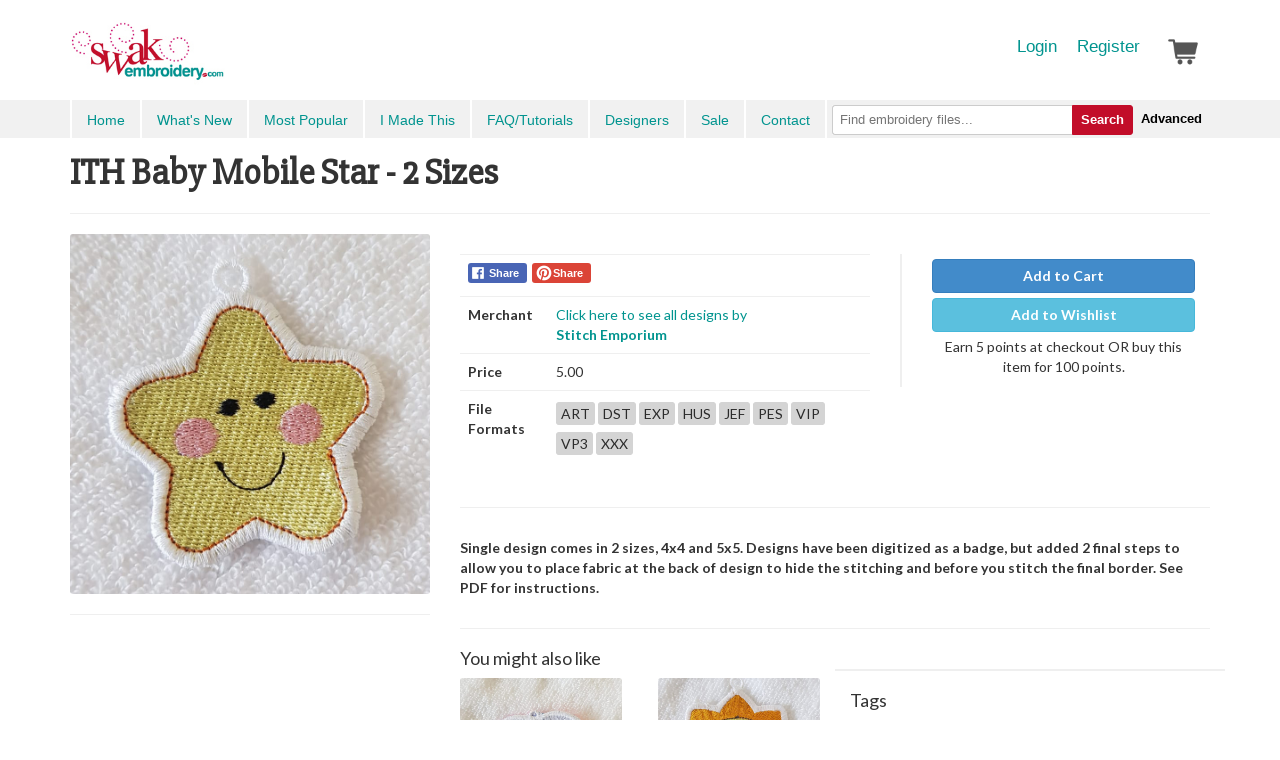

--- FILE ---
content_type: text/html; charset=UTF-8
request_url: https://www.swakembroidery.com/products/0/ith-baby-mobile-star-2-sizes
body_size: 13560
content:
            <!DOCTYPE html>
        <html>
            <head>

                <title>ITH Baby Mobile Star - 2 Sizes - Products - SWAK Embroidery</title>
                <meta charset=utf-8>
                <meta name="description" content="Single design comes in 2 sizes, 4x4 and 5x5. Designs have been digitized as a badge, but added 2 final steps to allow you to place fabric at the back of design to hide the stitching and before you stitch the final border. See PDF for instructions.">
                <meta name="usl-app-id" content="873">


                <script src="//cdnjs.cloudflare.com/ajax/libs/jquery/1.11.2/jquery.min.js"></script>
                <script src="//cdnjs.cloudflare.com/ajax/libs/jquery-ajaxtransport-xdomainrequest/1.0.3/jquery.xdomainrequest.min.js"></script>

                <script defer="defer" src="https://cdnjs.cloudflare.com/ajax/libs/react/15.0.1/react.min.js"></script>
                <script defer="defer" src="https://cdnjs.cloudflare.com/ajax/libs/react/15.0.1/react-dom.min.js"></script>
                <!-- <script type="text/javascript"></script> -->

                                        <link href="/usl-section-css/706/1722260014_1646319353/g/css.css" rel="stylesheet">
                        

                <!--
                <link href="//netdna.bootstrapcdn.com/font-awesome/4.0.3/css/font-awesome.min.css" rel="stylesheet">
                -->
                <link href="//dpdo5ubi614pn.cloudfront.net/_iconfonts/ULicon-styles.css" rel="stylesheet">
                <script type="text/javascript">
                    var xReadyItems = {};

function xPageJsPush() {}
var xVars = {};

function xHtmlEncode(str) {
    return String(str)
        .replace(/&/g, '&amp;')
        .replace(/</g, '&lt;')
        .replace(/>/g, '&gt;')
        .replace(/"/g, '&quot;');
}

(function(e) {
    'use strict';
    var a = function(b, d, c) {
        return 1 === arguments.length ? a.get(b) : a.set(b, d, c);
    };
    a._document = document;
    a._navigator = navigator;
    a.defaults = {
        path: '/'
    };
    a.get = function(b) {
        a._cachedDocumentCookie !== a._document.cookie && a._renewCache();
        return a._cache[b];
    };
    a.set = function(b, d, c) {
        c = a._getExtendedOptions(c);
        c.expires = a._getExpiresDate(d === e ? -1 : c.expires);
        a._document.cookie = a._generateCookieString(b, d, c);
        return a;
    };
    a.expire = function(b, d) {
        return a.set(b, e, d);
    };
    a._getExtendedOptions = function(b) {
        return {
            path: (b && b.path) || a.defaults.path,
            domain: (b && b.domain) || a.defaults.domain,
            expires: (b && b.expires) || a.defaults.expires,
            secure: b && b.secure !== e ? b.secure : a.defaults.secure,
        };
    };
    a._isValidDate = function(b) {
        return (
            '[object Date]' === Object.prototype.toString.call(b) &&
            !isNaN(b.getTime())
        );
    };
    a._getExpiresDate = function(b, d) {
        d = d || new Date();
        switch (typeof b) {
            case 'number':
                b = new Date(d.getTime() + 1e3 * b);
                break;
            case 'string':
                b = new Date(b);
        }
        if (b && !a._isValidDate(b))
            throw Error(
                'expires parameter cannot be converted to a valid Date instance'
            );
        return b;
    };
    a._generateCookieString = function(b, a, c) {
        b = encodeURIComponent(b);
        a = (a + '').replace(/[^!#$&-+\--:<-\[\]-~]/g, encodeURIComponent);
        c = c || {};
        b = b + '=' + a + (c.path ? ';path=' + c.path : '');
        b += c.domain ? ';domain=' + c.domain : '';
        b += c.expires ? ';expires=' + c.expires.toUTCString() : '';
        return (b += c.secure ? ';secure' : '');
    };
    a._getCookieObjectFromString = function(b) {
        var d = {};
        b = b ? b.split('; ') : [];
        for (var c = 0; c < b.length; c++) {
            var f = a._getKeyValuePairFromCookieString(b[c]);
            d[f.key] === e && (d[f.key] = f.value);
        }
        return d;
    };
    a._getKeyValuePairFromCookieString = function(b) {
        var a = b.indexOf('='),
            a = 0 > a ? b.length : a;
        return {
            key: decodeURIComponent(b.substr(0, a)),
            value: decodeURIComponent(b.substr(a + 1)),
        };
    };
    a._renewCache = function() {
        a._cache = a._getCookieObjectFromString(a._document.cookie);
        a._cachedDocumentCookie = a._document.cookie;
    };
    a._areEnabled = function() {
        return '1' === a.set('cookies.js', 1).get('cookies.js');
    };
    a.enabled = a._areEnabled();
    'function' === typeof define && define.amd ?
        define(function() {
            return a;
        }) :
        'undefined' !== typeof exports ?
        ('undefined' !== typeof module &&
            module.exports &&
            (exports = module.exports = a),
            (exports.Cookies = a)) :
        (window.Cookies = a);
})();

function xWinResize() {
    if (document.body && document.body.offsetWidth) {
        xWinW = document.body.offsetWidth;
        xWinH = document.body.offsetHeight;
    }
    if (
        document.compatMode == 'CSS1Compat' &&
        document.documentElement &&
        document.documentElement.offsetWidth
    ) {
        xWinW = document.documentElement.offsetWidth;
        xWinH = document.documentElement.offsetHeight;
    }
    if (window.innerWidth && window.innerHeight) {
        xWinW = window.innerWidth;
        xWinH = window.innerHeight;
    }
}
var xWinW = 1024;
var xWinH = 768;
var xWinResizers = {};
xWinResize();
var xWinResizing;
window.onresize = function(event) {
    xWinResize();
    if (xWinResizing) {
        clearTimeout(xWinResizing);
    }
    xWinResizing = setTimeout(function() {
        xWinResizeGo();
    }, 10);
};

var uslapp_inline_state_start = function() {};

function xWinResizeGo() {
    if (xWinResizers) {
        for (var i = 0, item;
            (item = xWinResizers[i]); i++) {
            eval(item);
        }
    }
    if (xWinResizers) {
        for (xWinResizer in xWinResizers) {
            if (typeof xWinResizers[xWinResizer] == 'function') {
                xWinResizers[xWinResizer]();
            }
        }
    }
}

var xAsyncItems = new Array();
var xAsyncScripts = new Array();

function xQs(name) {
    name = name.replace(/[\[]/, '\\[').replace(/[\]]/, '\\]');
    var regexS = '[?&]' + name + '=([^&#]*)';
    var regex = new RegExp(regexS);
    var results = regex.exec(window.location.href);
    if (results == null) {
        return '';
    } else {
        return decodeURIComponent(results[1].replace(/\+/g, ' '));
    }
}

function xAsyncLoad() {
    for (var i = 0, item;
        (item = xAsyncItems[i]); i++) {
        var element = document.createElement('script');
        element.src = item;
        document.body.appendChild(element);
    }
}

function xAsyncScriptsLoad() {
    for (var i = 0, item;
        (item = xAsyncScripts[i]); i++) {
        eval(item);
    }
}

xLibLoad = function() {};

var uslBsCur = false; //Cookies.get('uslBSize');
if (!uslBsCur) uslBsCur = 'large';

var uslTab = Date.now();
// Cookies.set('userlitetab', uslTab);

xWinResizers['body_mobile'] = function() {
    if (document.documentElement.clientWidth < 800) {
        document.body.classList.add('phone');
        document.body.classList.add('mobile');
    } else {
        document.body.classList.remove('phone');
        document.body.classList.remove('mobile');
    }
};
// xWinResizers['body_mobile']();
window.onload = function() {
    xWinResizers['body_mobile']();
};

var xLoader = function(options) {
    return '<div class="ui-loading"><div class="ui-loading-in"><div class="ui-loading-in-bar"></div></div></div>';
};

// console.log('js head');
1                </script>
                

                    <script  type="text/javascript">
                    if (window.location.protocol != 'https:') {
                        window.location.href = 'https://' + window.location.hostname + window.location.pathname;
                    }
                    </script>
                    

<link rel="shortcut icon" href="//d2beia7gtp5yjy.cloudfront.net/cdn_image/maxD_256---formatTo_favicon---v_4/9706c/33244702/0/master/v101/n6svl/fico_swak.ico" /><link rel="apple-touch-icon" href="//d2beia7gtp5yjy.cloudfront.net/cdn_image/maxD_256/9706c/33244702/0/master/v101/n6svl/fico_swak.ico">

<meta name="p:domain_verify" content="cd19a7e4217543a1b5c8dc6f630bde18"/>

<link href='https://fonts.googleapis.com/css?family=Lato:400,700,700italic,900,900italic,300,300italic,400italic' rel='stylesheet' type='text/css'>
<link href='https://fonts.googleapis.com/css?family=Slabo+27px' rel='stylesheet' type='text/css'>


<!-- Magnific Popup core CSS file -->
<link rel="stylesheet" href="//cdnjs.cloudflare.com/ajax/libs/magnific-popup.js/1.0.1/magnific-popup.min.css">


<!-- Magnific Popup core JS file -->
<script src="//cdnjs.cloudflare.com/ajax/libs/magnific-popup.js/1.0.1/jquery.magnific-popup.min.js"></script>

<script src="https://cdnjs.cloudflare.com/ajax/libs/react/15.0.1/react.js"></script>
<script src="https://cdnjs.cloudflare.com/ajax/libs/react/15.0.1/react-dom.js"></script>
<script src="https://cdnjs.cloudflare.com/ajax/libs/marked/0.3.5/marked.min.js"></script>
<script src="https://cdnjs.cloudflare.com/ajax/libs/babel-standalone/6.4.4/babel.min.js"></script>

<script>
 (function(i,s,o,g,r,a,m){i['GoogleAnalyticsObject']=r;i[r]=i[r]||function(){
 (i[r].q=i[r].q||[]).push(arguments)},i[r].l=1*new Date();a=s.createElement(o),
 m=s.getElementsByTagName(o)[0];a.async=1;a.src=g;m.parentNode.insertBefore(a,m)
 })(window,document,'script','https://www.google-analytics.com/analytics.js','ga');

ga('create', 'UA-611705-4', 'auto');
ga('send', 'pageview');

var redirectPathnameParts = window.location.pathname;
if (redirectPathnameParts) redirectPathnameParts = redirectPathnameParts.split('/');

redirectPathnameParts = redirectPathnameParts.filter(function (el) {
  return el != '';
});

console.log('redirectPathnameParts', redirectPathnameParts);

if (
    window.location.hostname === 'swakembroidery.userlite.com' &&
    (
        (redirectPathnameParts[0] == 'products' && redirectPathnameParts[1] != 'routing' && redirectPathnameParts[1] != 'uslapp') ||
        (redirectPathnameParts[0] == 'cart')
    )
) {
    window.location = 'https://www.swakembroidery.com' + window.location.pathname;
}

console.log(window.location.hostname)

// Redirect to custom login and password pages
if (window.location.pathname === '/user/login') {
    window.location.replace('/products/login' + window.location.search);
}
if (window.location.pathname === '/user/password-help') {
    window.location.replace('/products/password-help');
}

</script>

<script>
!function(f,b,e,v,n,t,s)
{if(f.fbq)return;n=f.fbq=function(){n.callMethod?
n.callMethod.apply(n,arguments):n.queue.push(arguments)};
if(!f._fbq)f._fbq=n;n.push=n;n.loaded=!0;n.version='2.0';
n.queue=[];t=b.createElement(e);t.async=!0;
t.src=v;s=b.getElementsByTagName(e)[0];
s.parentNode.insertBefore(t,s)}(window,document,'script',
'https://connect.facebook.net/en_US/fbevents.js');
 fbq('init', '286706708717714'); 
fbq('track', 'PageView');
</script>
<noscript>
 <img height="1" width="1" 
src="https://www.facebook.com/tr?id=286706708717714&ev=PageView
&noscript=1"/>
</noscript>



<script>var uslapp_session = "kozj4rildmc8a73356e42838a6e3f8d0dee71d3230";var uslapp_session_tab = uslapp_session + "_" + uslTab;</script>

<link href="https://app-digicat-v999.userlite.com/lib.htpindex.ajx?xAjax=css.ajx&amp;xName=lib&amp;xType=ajx&uslapp_site=33244702&uslapp_user=0&uslapp_xutk=9z836d&uslapp_xlgu=r240nix94nx8f2p1&uslapp_side=front&uslapp_systempage=&uslapp_server=www.swakembroidery.com&uslapp_env=live&uslapp_proto=https&uslapp_pagename=products&uslapp_sectionv=1646319353&uslapp_siteoptions=uy&uslapp_pagepath=products%2F0%2Fith-baby-mobile-star-2-sizes&uslapp_directpath=products%2F0%2Fith-baby-mobile-star-2-sizes&uslapp_name=x&uslapp_version=x&uslapp_page=5057&uslapp_app=873&uslapp_session=kozj4rildmc8a73356e42838a6e3f8d0dee71d3230&uslType=htm&xPath=products%2F0%2Fith-baby-mobile-star-2-sizes" rel="stylesheet">

                <!--
                <meta name="viewport" content="width=device-width, initial-scale=1.0" />
                -->
                <meta name="viewport" content="width=device-width, initial-scale=1, maximum-scale=1, user-scalable=0, minimal-ui"/>

                

                <script src="//netdna.bootstrapcdn.com/bootstrap/3.0.3/js/bootstrap.min.js"></script>

                <script src="//cdnjs.cloudflare.com/ajax/libs/ace/1.2.3/ace.js" type="text/javascript" charset="utf-8"></script>

                <script src="/usl-section-js/706/1722260014_1646319353/g/js.js"></script>


                <style type="text/css">

                                    </style>


            </head>

            
            <body class="loading ul_page_pathname_products ul_page_id_5057 ul_page_name_products">


                

<style type="text/css">
.ulSlice_display_start { display: none; }</style>


<nav id="usl_page_header"><div class="slice-top hidden-print">
    <div class="container">
        <a class="slice-logo" href="/">SwakEmbroidery.com</a>
        <div class="slice-user">
             <a href="/products/login">Login</a>
            <a href="/products/register">Register</a>
             <a href="/cart">
                <div class="slice-user-cart" style="background-image: url('//d2beia7gtp5yjy.cloudfront.net/cdn_image/maxD_60|colorize_555555/_bw/cart.png');position:relative;bottom:8px;">
                    <div id="slice-user-cart-items" style="display:none;">1</div>
                </div>
            </a>
        </div>
       
    </div>
</div>
<div class="slice-menu hidden-print">
    <div class="container">
        <div class="slice-menu-left">
            <a id="menu" style="min-height:20px;" href="#" onclick="$('.slice-menu-left').toggleClass('open'); return false;">Menu</a>
            <a href="/">Home</a>
            <a href="/products/what-s-new">What's New</a>
            <a href="/products/list/popular">Most Popular</a>
            <a href="/imadethis">I Made This</a>
            <a href="/blog">FAQ/Tutorials</a>
            <a href="/products/merchants">Designers</a>
            <a href="/products/promotions">Sale</a>
            <a href="/contact">Contact</a>
        </div>
        <div class="slice-menu-search">
            <form method="GET" action="/products/list/search">
                <button type="submit" style="background:none;border:none;color:black;outline:none;">Advanced</button>
                <button type="submit">Search</button>
                <div class="slice-menu-search-box">
                    <input name="q" type="text" placeholder="Find embroidery files...">
                </div>
            </form>
        </div>
    </div>
</div></nav>


<div id="usl-content-wrapper"><div id="usl-content-wrapper-in">


<div id="hashFrag_mod" data-hashfrag-name="mod" class="hashFrag hashFrag_mod_front" style="">    
            <script>
            

        var ulLoadFinal = [];

        var ulSite = {cdnToken: 'CM4U1G9pZDbFSmwx'};

        function ulLoadCss(url){
            var link = document.createElement('link');
            link.setAttribute('rel', 'stylesheet');
            link.setAttribute('type', 'text/css');
            link.setAttribute('href', url);
            document.getElementsByTagName('head')[0].appendChild(link);
        }


        function ulLoadScript(url, callback){
            var script = document.createElement('script');
            script.type = 'text/javascript';

            if (script.readyState){  //IE
                script.onreadystatechange = function(){
                    if (script.readyState == 'loaded' ||
                    script.readyState == 'complete'){
                        script.onreadystatechange = null;
                        callback();
                    }
                };
            } else {  //Others
                script.onload = function(){
                    callback();
                };
            }

            script.src = url;
            document.getElementsByTagName('head')[0].appendChild(script);
        }

        window.uslapp_inline_state_start_full = function() {
            // console.trace();
            


                    window.xWinResizers['ui_resize'] = function() {
                        if (window.ui) {
                            window.ui.renderAll();
                        }
                    }

                    window.xName = 'lib';
                    window.xStateKey = 'skaf9bb587ea7633cebc0493c6dc168d71';
                    window.xPageQS = 'xFinal-eq-lib-am-xSub1-eq--am-xSub2-eq--am-xSub3-eq--am-xSub4-eq--am-xSub5-eq--am-';
                    window.xPageQS = window.xPageQS.replace(/-eq-/g, String.fromCharCode(61));
                    window.xPageQS = window.xPageQS.replace(/-am-/g, String.fromCharCode(38));

                    varKeys = '';

                    //xFwAjaxAddQs = {};

                    window.hFrag = false;
                    
                                    xFwAjaxAddQs["uslapp_site"] = "33244702";
                                    
                                    xFwAjaxAddQs["uslapp_user"] = "0";
                                    
                                    xFwAjaxAddQs["uslapp_xutk"] = "9z836d";
                                    
                                    xFwAjaxAddQs["uslapp_xlgu"] = "r240nix94nx8f2p1";
                                    
                                    xFwAjaxAddQs["uslapp_side"] = "front";
                                    
                                    xFwAjaxAddQs["uslapp_systempage"] = "";
                                    
                                    xFwAjaxAddQs["uslapp_server"] = "www.swakembroidery.com";
                                    
                                    xFwAjaxAddQs["uslapp_env"] = "live";
                                    
                                    xFwAjaxAddQs["uslapp_proto"] = "https";
                                    
                                    xFwAjaxAddQs["uslapp_pagename"] = "products";
                                    
                                    xFwAjaxAddQs["uslapp_sectionv"] = "1646319353";
                                    
                                    xFwAjaxAddQs["uslapp_siteoptions"] = "uy";
                                    
                                    xFwAjaxAddQs["uslapp_pagepath"] = "products\/0\/ith-baby-mobile-star-2-sizes";
                                    
                                    xFwAjaxAddQs["uslapp_name"] = "x";
                                    
                                    xFwAjaxAddQs["uslapp_version"] = "x";
                                    
                                    xFwAjaxAddQs["uslapp_page"] = "5057";
                                    
                                    xFwAjaxAddQs["uslapp_app"] = "873";
                                    
                                    xFwAjaxAddQs["uslapp_session"] = "kozj4rildmc8a73356e42838a6e3f8d0dee71d3230";
                                    
                                    xFwAjaxAddQs["uslType"] = "htm";
                                    
                                    xFwAjaxAddQs["xPath"] = "products\/0\/ith-baby-mobile-star-2-sizes";
                                    
                                    xFwAjaxAddQs["uslapp_mod"] = "98d6f58ab0dafbb86b083a001561bb34";
                                    
                        xFwAjaxAddQs['uslapp_tab'] = uslTab;
                        window.xAjaxLoader = true;
                        window.hFrag = new hashFrag();
                        window.hFrag.bindHash('mod', 'c', { sendBase:'https://app-digicat-v999.userlite.com/', xNameO: 'lib'}, {p:'start'});
                        window.hFrag.sendBase = 'https://app-digicat-v999.userlite.com/';
                        window.hFrag.xNameO = 'lib';
                        
                            window.hFrag.pushUrlBase = "\/products\/";
                            var hFragStartUrl = "\/products\/0\/ith-baby-mobile-star-2-sizes";
                            if (window.location.toString().indexOf('?')>0) {
                            } else {
                                if (history.pushState) {
                                    window.history.replaceState({url: (hFragStartUrl + location.hash)}, '', (hFragStartUrl + location.hash));
                                    window.hFrag.hashCheck();
                                }
                            }
                            
                        window.hFrag.hashCheck();
                    }


                    
                        var uslapp_inline_state_start = function() {
                            // test 1
                            console.log('running start start full')

                            uslapp_inline_state_start_full();
                        }
                        
                        </script>
                        <div class="ulSlice">

<div id="ulx_page_title">ITH Baby Mobile Star - 2 Sizes</div>
<div id="ulx_page_description">Single design comes in 2 sizes, 4x4 and 5x5. Designs have been digitized as a badge, but added 2 final steps to allow you to place fabric at the back of design to hide the stitching and before you stitch the final border. See PDF for instructions.</div>

<div class="container usl-pad">

    <h1>
        ITH Baby Mobile Star - 2 Sizes    </h1>

    <style media="screen">


        .strikeout {
            font-size: 4em;
            line-height: 1em;
            position: relative;
            color: #FF4949;
        }
        .strikeout::after {
            border-bottom: 0.125em solid #FF4949;
            content: "";
            left: 0;
            margin-top: calc(0.125em / 2 * -1);
            position: absolute;
            right: 0;
            top: 50%;
        }
        td {
            padding: 4px;
        }


        .product-photos {
            display: block;
            overflow: hidden;
        }


        .product-photos a {
            display: block;
            overflow: hidden;
            float: left;
            width: 100px;
            height: 100px;
            background-size: cover;
            background-repeat: no-repeat;
            background-position: center center;
            margin: 0px 10px 10px 0;
        }

        .related_project {
            display: inline-block;
            margin: 5px;
            height: 85px;
            width: 85px;
            border-radius: 3px;
            cursor: pointer;
            background-size:cover;
            background-repeat:no-repeat;
            background-position:center center;
        }

        .related {
            display: flex;
            justify-content: space-between;
            flex-wrap: wrap;
        }
        .related-product {
            width: 45%;
        }

        .related-product-image {
            width: 100%;
            padding-top: 100%;
            background-size: contain;
            background-repeat: no-repeat;
            background-position: center center;
            border-radius: 3px;
        }

        #product-page-main-image {
            display: block;
            overflow: hidden;
            border-radius: 3px;
            background-size: contain;
            background-position: center center;
        }

        .product-page-images > a {
            display: block;
            overflow: hidden;
            float: left;
            width: 80px;
            width: calc((((100% + 10px)/3)) - 10px);            height: 80px;
            margin: 0px 10px 10px 0px;
            background-size: contain;
            background-repeat: no-repeat;
            background-position: center center;
            cursor: pointer;
            border-radius: 3px;
        }
        #product-page-main-image img {
            width: 100%;
            visibility: hidden;
        }
        .product-page-images {
            display: block;
            overflow: hidden;
        }
        .product-page-images > a:nth-child(3n) {
            margin-right: 0;
        }

        .rating {
            cursor: pointer;
            display: inline-block;
        }
        .ulicon-star:before {
            font-size: 1.2em;
        }

        .review {
            margin-top: 20px;
            border-bottom: 2px solid #EFEFEF;
        }

        .cgroups-items
        {
            display: block;
            overflow: hidden;
        }

        .cgroups-items a
        {
            display: block;
            overflow: hidden;
            float: left;
            max-width: 100px;
            border: 1px solid #CCCCCC;
            border-radius: 2px;
            margin-right: 5px;
            margin-bottom: 5px;
            font-size: 11px;
            padding: 4px;
            background-color: #F8F8F8;
        }

        .cgroups-items a.active
        {
            border: 2px solid #888888;
            padding: 3px;
            background-color: #FFFFFF;
        }

        .cgroups-items a:hover
        {
            border-color: #AAAAAA;
            background-color: #F1F1F1;
        }

        .cgroups-items a > span
        {
            display: block;
            overflow: hidden;
            margin: 3px;
            height: 1.4em;
        }

        .cgroups-items a > span.group-item-title
        {
            font-weight: 700;
        }

        .cgroups-items a > span.group-item-price
        {
            color: #444444;
        }

    </style>

    <hr>
    <div class="row">
        <div class="col-md-4" style="text-align:center;">
                            <div class="product-page-images-out">
                    <p>
                        <a id="product-page-main-image" href="//d2beia7gtp5yjy.cloudfront.net/cdn_image/maxD_1000/70e75/33244702/5057/digicat/v999/fsead/AD462_4_STAR.jpg" style="background-image: url(//d2beia7gtp5yjy.cloudfront.net/cdn_image/maxD_1000/70e75/33244702/5057/digicat/v999/fsead/AD462_4_STAR.jpg);">
                            <img src="//d2beia7gtp5yjy.cloudfront.net/cdn_image/maxD_1000/70e75/33244702/5057/digicat/v999/fsead/AD462_4_STAR.jpg">
                        </a>
                    </p>
                                        <hr>
                </div>
                        </div>
        <div class="col-md-8">


                                    <br>
            <div class="row">
                <div class="col-md-7 usl-grid-box">
                    <table class="table">
                        <tbody>
                            <tr>
                                <td colspan="2">
                                            <span class="ul-soc-bar">
                            <span onclick='ul_soc_facebook_link("https:\/\/www.swakembroidery.com\/products\/featured\/ith-baby-mobile-star-2-sizes");' class="ul-soc-item facebook">Share</span>
                                                        <span onclick='ul_soc_pinterest_pin("https:\/\/www.swakembroidery.com\/products\/featured\/ith-baby-mobile-star-2-sizes", "\/\/d2beia7gtp5yjy.cloudfront.net\/cdn_image\/maxD_800\/70e75\/33244702\/5057\/digicat\/v999\/fsead\/AD462_4_STAR.jpg", "ITH Baby Mobile Star - 2 Sizes");' class="ul-soc-item pinterest">Share</span>
                                                </span>
                                        </td>
                            </tr>
                                                            <tr>
                                    <th> Merchant </th>
                                    <td>
                                        <a href="/products/list/merchant/stitch-emporium">Click here to see all designs by <br><b>Stitch&nbsp;Emporium</b></a>
                                    </td>
                                </tr>
                                                            <tr>
                                <th>Price</th>
                                <td>
                                    5.00                                </td>
                            </tr>
                                                            <tr>
                                    <th>File Formats</th>
                                    <td style="line-height: 30px;">
                                                                                    <span style="background-color: #D4D4D4; padding: 3px 5px; border-radius: 3px;">ART</span>
                                                                                    <span style="background-color: #D4D4D4; padding: 3px 5px; border-radius: 3px;">DST</span>
                                                                                    <span style="background-color: #D4D4D4; padding: 3px 5px; border-radius: 3px;">EXP</span>
                                                                                    <span style="background-color: #D4D4D4; padding: 3px 5px; border-radius: 3px;">HUS</span>
                                                                                    <span style="background-color: #D4D4D4; padding: 3px 5px; border-radius: 3px;">JEF</span>
                                                                                    <span style="background-color: #D4D4D4; padding: 3px 5px; border-radius: 3px;">PES</span>
                                                                                    <span style="background-color: #D4D4D4; padding: 3px 5px; border-radius: 3px;">VIP</span>
                                                                                    <span style="background-color: #D4D4D4; padding: 3px 5px; border-radius: 3px;">VP3</span>
                                                                                    <span style="background-color: #D4D4D4; padding: 3px 5px; border-radius: 3px;">XXX</span>
                                                                            </td>
                                </tr>
                                                    </tbody>
                    </table>
                </div>
                <div class="col-md-5 usl-grid-box">
                    <div id="cbProduct">
                        
<style type="text/css">
    .atc-form-group {
        text-align: center;
    }
    .atc-form-group>* {
        margin-top: 5px;
        width: 100%;
    }
</style>
<div id="cartValidate"></div>
<div class="atc-form-group" style="text-align: center;">
                <a href="#" onclick="hFrag.xAjax('','pages/product/action.ajx?action=atc', 'xRec'); return false;" class="btn btn-primary"><b>Add to Cart</b></a>
            <!-- <button onclick="hFrag.xAjax('','pages/action.ajx?action=removeFromWishlist', 'cartValidate');" type="button" name="add" class="btn btn-info"><b>Remove from Wishlist</b></button> -->

                            <a href="#" onclick="hFrag.xAjax('','pages/product/action.ajx?action=atw', 'xRec'); return false;" class="btn btn-info"><b>Add to Wishlist</b></a>
            
            <p>Earn 5 points at checkout OR buy this item for 100 points.</p>
            

</div>
                    </div>
                                    </div>

            </div>
                            <hr>
                <div class="row" style="font-weight:700;">
                    <div class="col-lg-12">
                        <p>
                            <p>Single design comes in 2 sizes, 4x4 and 5x5. Designs have been digitized as a badge, but added 2 final steps to allow you to place fabric at the back of design to hide the stitching and before you stitch the final border. See PDF for instructions.</p>                        </p>
                    </div>
                </div>

                <hr>

                <div class="row">
                                        <div class="col-lg-6">
                            <h4>You might also like</h4>

                            <div class="related">
                            <div class="related-product">
                                    <a onclick="hFrag.pushUrl($(this).attr('href')); return false;" href="/products/0/ith-baby-mobile-cloud-2-sizes">
                                        <div class="related-product-image" style="background-image:url('//d2beia7gtp5yjy.cloudfront.net/cdn_image/maxD_300/f1599/33244702/5057/digicat/v999/9ddel/AD462_2_CLOUD.jpg');">
                                        </div>
                                        <p>
                                            ITH Baby Mobile Cloud - 2 Sizes                                        </p>
                                        <p>
                    						<span class="product-item-price">$5.00</span>
                                                                                    </p>
                                    </a>
                                </div><div class="related-product">
                                    <a onclick="hFrag.pushUrl($(this).attr('href')); return false;" href="/products/0/ith-baby-mobile-sun-2-sizes">
                                        <div class="related-product-image" style="background-image:url('//d2beia7gtp5yjy.cloudfront.net/cdn_image/maxD_300/fecdf/33244702/5057/digicat/v999/yxzsa/AD462_1_Sun.jpg');">
                                        </div>
                                        <p>
                                            ITH Baby Mobile Sun - 2 Sizes                                        </p>
                                        <p>
                    						<span class="product-item-price">$5.00</span>
                                                                                    </p>
                                    </a>
                                </div><div class="related-product">
                                    <a onclick="hFrag.pushUrl($(this).attr('href')); return false;" href="/products/0/ith-baby-mobile-hanging-toys-4-designs">
                                        <div class="related-product-image" style="background-image:url('//d2beia7gtp5yjy.cloudfront.net/cdn_image/maxD_300/8a978/33244702/5057/digicat/v999/90dcs/AD462_1_Sun.jpg');">
                                        </div>
                                        <p>
                                            ITH Baby Mobile Hanging Toys - 4 Designs                                        </p>
                                        <p>
                    						<span class="product-item-price">$15.00</span>
                                                                                    </p>
                                    </a>
                                </div><div class="related-product">
                                    <a onclick="hFrag.pushUrl($(this).attr('href')); return false;" href="/products/0/infinity-faith-2-sizes">
                                        <div class="related-product-image" style="background-image:url('//d2beia7gtp5yjy.cloudfront.net/cdn_image/maxD_300/de95f/33244702/5057/digicat/v999/jrq8c/EDA505_faith.jpg');">
                                        </div>
                                        <p>
                                            Infinity Faith - 2 Sizes!                                        </p>
                                        <p>
                    						<span class="product-item-price">$4.50</span>
                                                                                    </p>
                                    </a>
                                </div>                            </div>
                    </div>
                    <div class="col-lg-6">
                            </div>

            <hr>
                <div class="row">
                    <div class="col-lg-6">
                        <h4 style="display:inline-block;">Tags</h4>
                        <p>
                            <a href="/products/list/search?q=tag:ith">ith</a>, <a href="/products/list/search?q=tag:in the hoop">in the hoop</a>, <a href="/products/list/search?q=tag:mobile">mobile</a>, <a href="/products/list/search?q=tag:star">star</a>, <a href="/products/list/search?q=tag:hanging">hanging</a>, <a href="/products/list/search?q=tag:toys">toys</a>, <a href="/products/list/search?q=tag:baby">baby</a>                        </p>
                    </div>
                </div>            <hr>
                <div class="row">
                    <div class="col-lg-12">
                        <h4>Terms of Use</h4>
                        <p>
                            <ul>
<li>Save $$ by purchasing in a larger set!</li>
<li>This design is also available in a larger set. Just click on the &quot;ITH Baby Mobile Hanging Toys&quot; link in the &quot;You might also like&quot; section for more information.</li>
<li>This product may be used to create limited products for sale. Bulk product manufacturing is not permitted.</li>
</ul>                        </p>
                    </div>
                </div>							<hr>
							<div class="row">
									<div class="col-lg-12">
																							<iframe style="border:1px solid rgba(0,0,0,0.3);" src="//d2beia7gtp5yjy.cloudfront.net/cdn_image/df/2258d/33244702/5057/digicat/v999/98luq/Moon.pdf" width="100%" height="700"></iframe>
												<hr>
									</div>
							</div>
							                    </div>
    </div>

    
    <script type="text/javascript">

        xReadyItems['4t9dsvud9vuwe'] = function() {
            $('.product-page-images-out').magnificPopup({
                delegate: 'a',
                type: 'image',
                overflowY:'scroll',
                closeOnContentClick: false,
                fixedContentPos: false,
                closeBtnInside: false,
                mainClass: 'mfp-with-zoom mfp-img-mobile',
                image: {
                    verticalFit: true,
                },
                gallery: {
                    enabled: true
                },
                zoom: {
                    enabled: false,
                    duration: 300, // don't foget to change the duration also in CSS
                    opener: function(element) {
                        return element.find('img');
                    }
                }

            });
            $('.related_projects_images').magnificPopup({
                delegate: 'a',
                type: 'image',
                overflowY:'scroll',
                closeOnContentClick: false,
                fixedContentPos: false,
                closeBtnInside: false,
                mainClass: 'mfp-with-zoom mfp-img-mobile',
                image: {
                    verticalFit: true,
                },
                gallery: {
                    enabled: true
                },
                zoom: {
                    enabled: false,
                    duration: 300, // don't foget to change the duration also in CSS
                    opener: function(element) {
                        return element.find('img');
                    }
                }

            });

        }

        $('#ratings').mouseleave(function(){

            var max = $('#rating').val();

            $('.rating').each(function(){
                if ($(this).data('rating') > max) {
                    $(this).removeClass('usl-c-lightwarning');
                    $(this).addClass('usl-c-gray');
                } else {
                    $(this).addClass('usl-c-lightwarning');
                    $(this).removeClass('usl-c-gray');
                }
            });

        });

        $('.rating').click(function(){

            var rating = $(this).data('rating');
            $('#rating').val(parseInt(rating));

        });

        $('.rating').hover(function(){
            var max = $(this).data('rating');

            $('.rating').each(function(){
                if ($(this).data('rating') > max) {
                    $(this).removeClass('usl-c-lightwarning');
                    $(this).addClass('usl-c-gray');
                } else {
                    $(this).addClass('usl-c-lightwarning');
                    $(this).removeClass('usl-c-gray');
                }
            });
        });

        function downloadPack(pxPack) {
            console.log(hFrag.xAjaxURL('pages/download.ajx?pack=' + pxPack));
            window.open(hFrag.xAjaxURL('pages/download.ajx?pack=' + pxPack));
        }

        function downloadFile(pxPack, pxFile) {
            console.log(hFrag.xAjaxURL('pages/download.ajx?format=file&pack=' + pxPack + '&file=' + pxFile));
            window.open(hFrag.xAjaxURL('pages/download.ajx?format=file&pack=' + pxPack + '&file=' + pxFile));
        }

        function setMainImage(imageURL) {
            $('#main_image').attr('src', imageURL);
        }

        // Adding the table class for markdown tables
        $('table').each(function(){
            $(this).addClass('table');
        })

    </script>

</div>
</div>

<script type="text/javascript">
$(document).ajaxStart(function() {
    $('body').css('cursor', 'wait');
});
$( document ).ajaxComplete(function() {
    $('body').css('cursor', '');
});
</script>
</div>



<!-- usl_app_rendered -->


</div></div>


<nav id="usl_page_footer"><div id="usl_page_footer" class="ulSlice hidden-print">
    <div class="container usl-pad-big">
        <div class="row">
            <div class="col-sm-8">
                <div class="foot-top row">
                    <div class="footer-section col-sm-4">
                        <h4>Account</h4>
                        <ul>
                            <li><a class="" href="/user/profile">Profile</a>
                            </li>
                            <li><a class="" href="/products/my-library">Library</a>
                            </li>
                            <li><a class="" href="/products/my-wishlist">Wishlist</a>
                            </li>
                            <li><a class="" href="/cart/points">Points, Credits, Giftcards</a>
                            </li>
                            <li><a class="" href="/website/usage-agreement">Usage Agreement</a>
                            <li><a class="" href="/website/terms">Terms and Conditions</a>
                            <li><a class="" href="/website/privacy">Privacy Policy</a>
                            </li>
                        </ul>
                    </div>
                    <div class="footer-section col-sm-4">
                        <h4>Cart</h4>
                        <ul>
                            <li><a class="" href="/cart/purchase_giftcard">Purchase a Giftcard</a>
                            </li>
                            <li><a class="" href="/cart/redeem_giftcard">Redeem a Giftcard</a>
                            </li>
                            <li><a class="" href="/cart">Checkout</a>
                            </li>
                        </ul>
                    </div>
                    <div class="footer-section col-sm-4">
                        <h4>Products</h4>
                        <ul>
                            <li><a class="" href="/products/list/new">See What's New</a>
                            </li>
                            <li><a class="" href="/products/list/popular">Most Popular</a>
                            </li>
                            <li><a class="" href="/imadethis">I Made This</a>
                            </li>
                        </ul>
                    </div>
                </div>
            </div>
            <div class="col-sm-4" style="max-width: 320px;">
                <div class="foot-subscribe-title">Subscribe to updates:</div>
                <div class="foot-subscribe-form">
                    <script>
                      (function(w, d, t, h, s, n) {
                        w.FlodeskObject = n;
                        var fn = function() {
                          (w[n].q = w[n].q || []).push(arguments);
                        };
                        w[n] = w[n] || fn;
                        var f = d.getElementsByTagName(t)[0];
                        var v = '?v=' + Math.floor(new Date().getTime() / (120 * 1000)) * 60;
                        var sm = d.createElement(t);
                        sm.async = true;
                        sm.type = 'module';
                        sm.src = h + s + '.mjs' + v;
                        f.parentNode.insertBefore(sm, f);
                        var sn = d.createElement(t);
                        sn.async = true;
                        sn.noModule = true;
                        sn.src = h + s + '.js' + v;
                        f.parentNode.insertBefore(sn, f);
                      })(window, document, 'script', 'https://assets.flodesk.com', '/universal', 'fd');
                    </script>
                    <style>
                        .ff-620fc112e0eda1a0d870b4dc__form {
                            padding: 2rem 0 !important;
                        }
                        .ff-620fc112e0eda1a0d870b4dc__title {
                            /* font-size: 3rem !important; */
                            display: none !important;
                        }
                        .ff-620fc112e0eda1a0d870b4dc__subtitle {
                            /* font-size: 3rem !important; */
                            display: none !important;
                        }
                    </style>
                    <div id="fd-form-620fc112e0eda1a0d870b4dc"></div>
                    <script>
                      window.fd('form', {
                        formId: '620fc112e0eda1a0d870b4dc',
                        containerEl: '#fd-form-620fc112e0eda1a0d870b4dc'
                      });
                    </script>
                </div>
                <div class="social" style="margin-top:10px;">
                    <a target="_blank" href="https://www.instagram.com/swakembroidery/">
                        <img src="//d2beia7gtp5yjy.cloudfront.net/cdn_image/maxD_250|colorize_FFFFFF/9be0c/33244702/12277/landing/v999/8vbq8/1464827212_instagram_rounded_solid.png" alt="" style="width: 40px; height: 40px;" />
                    </a>
                    <a target="_blank" href="https://www.facebook.com/swakembroidery/">
                        <img src="//d2beia7gtp5yjy.cloudfront.net/cdn_image/maxD_250|colorize_FFFFFF/7b3e7/33244702/12277/landing/v999/9ce0d/1464827199_facebook_rounded_solid.png" alt="" style="width: 40px; height: 40px;" />
                    </a>
                    <a target="_blank" href="https://www.pinterest.com/swakembroidery/">
                        <img src="//d2beia7gtp5yjy.cloudfront.net/cdn_image/maxD_250|colorize_FFFFFF/615fc/33244702/12277/landing/v999/na7h7/1464827220_pinterest_rounded_solid.png" alt="" style="width: 40px; height: 40px;" />
                    </a>
                    <a target="_blank" href="https://www.twitter.com/swakembroidery/">
                        <img src="//d2beia7gtp5yjy.cloudfront.net/cdn_image/maxD_250|colorize_FFFFFF/3f3d0/33244702/12277/landing/v999/m3zkc/1464827210_twitter_rounded_solid.png" alt="" style="width: 40px; height: 40px;" />
                    </a>
                </div>
            </div>
        </div>
        <div class="" style="font-size: 14px;margin-top: 40px;">
            Copyright © 2026 - SWAK Embroidery  | <a href="https://www.convina.com/development" style="color:inherit;">Website Developer</a> |
            <a href="/products/uslapp">Admin</a>
        </div>
    </div>
</div>
</nav>

                
                        
                <script src="//dpdo5ubi614pn.cloudfront.net/_assets/lib_1020.js"></script>
                
                        

                <div id="xRec" style="display: none;"></div>

                                <script type="text/javascript">

                    uslapp_inline_state_start();

                    $( document ).ready(function() {
                        var uie = React.createElement;
                        if (xReadyItems) {
                            for (xReadyItem in xReadyItems) {
                                if (typeof(xReadyItems[xReadyItem]) == "function") {
                                    xReadyItems[xReadyItem]();
                                }
                            }
                        }
                        xReadyItems = {};
                    });

                    usl_add_run();
                    xLibLoad();
                </script>


                

            </body>
        </html>
        

--- FILE ---
content_type: text/css;charset=UTF-8
request_url: https://www.swakembroidery.com/usl-section-css/706/1722260014_1646319353/g/css.css
body_size: 42209
content:
	 
	 
	 
	 /*!
 * Bootstrap v3.0.3 (http://getbootstrap.com)
 * Copyright 2013 Twitter, Inc.
 * Licensed under http://www.apache.org/licenses/LICENSE-2.0
 */

/*! normalize.css v2.1.3 | MIT License | git.io/normalize */article,aside,details,figcaption,figure,footer,header,hgroup,main,nav,section,summary{display:block}audio,canvas,video{display:inline-block}audio:not([controls]){display:none;height:0}[hidden],template{display:none}html{font-family:sans-serif;-webkit-text-size-adjust:100%;-ms-text-size-adjust:100%}body{margin:0}a{background:transparent}a:focus{outline:thin dotted}a:active,a:hover{outline:0}h1{margin:.67em 0;font-size:2em}abbr[title]{border-bottom:1px dotted}b,strong{font-weight:bold}dfn{font-style:italic}hr{height:0;-moz-box-sizing:content-box;box-sizing:content-box}mark{color:#000;background:#ff0}code,kbd,pre,samp{font-family:monospace,serif;font-size:1em}pre{white-space:pre-wrap}q{quotes:"\201C" "\201D" "\2018" "\2019"}small{font-size:80%}sub,sup{position:relative;font-size:75%;line-height:0;vertical-align:baseline}sup{top:-0.5em}sub{bottom:-0.25em}img{border:0}svg:not(:root){overflow:hidden}figure{margin:0}fieldset{padding:.35em .625em .75em;margin:0 2px;border:1px solid #c0c0c0}legend{padding:0;border:0}button,input,select,textarea{margin:0;font-family:inherit;font-size:100%}button,input{line-height:normal}button,select{text-transform:none}button,html input[type="button"],input[type="reset"],input[type="submit"]{cursor:pointer;-webkit-appearance:button}button[disabled],html input[disabled]{cursor:default}input[type="checkbox"],input[type="radio"]{padding:0;box-sizing:border-box}input[type="search"]{-webkit-box-sizing:content-box;-moz-box-sizing:content-box;box-sizing:content-box;-webkit-appearance:textfield}input[type="search"]::-webkit-search-cancel-button,input[type="search"]::-webkit-search-decoration{-webkit-appearance:none}button::-moz-focus-inner,input::-moz-focus-inner{padding:0;border:0}textarea{overflow:auto;vertical-align:top}table{border-collapse:collapse;border-spacing:0}@media print{*{color:#000!important;text-shadow:none!important;background:transparent!important;box-shadow:none!important}a,a:visited{text-decoration:underline}a[href]:after{content:" (" attr(href) ")"}abbr[title]:after{content:" (" attr(title) ")"}a[href^="javascript:"]:after,a[href^="#"]:after{content:""}pre,blockquote{border:1px solid #999;page-break-inside:avoid}thead{display:table-header-group}tr,img{page-break-inside:avoid}img{max-width:100%!important}@page{margin:2cm .5cm}p,h2,h3{orphans:3;widows:3}h2,h3{page-break-after:avoid}select{background:#fff!important}.navbar{display:none}.table td,.table th{background-color:#fff!important}.btn>.caret,.dropup>.btn>.caret{border-top-color:#000!important}.label{border:1px solid #000}.table{border-collapse:collapse!important}.table-bordered th,.table-bordered td{border:1px solid #ddd!important}}*,*:before,*:after{-webkit-box-sizing:border-box;-moz-box-sizing:border-box;box-sizing:border-box}html{font-size:62.5%;-webkit-tap-highlight-color:rgba(0,0,0,0)}body{font-family:"Helvetica Neue",Helvetica,Arial,sans-serif;font-size:14px;line-height:1.428571429;color:#333;background-color:#fff}input,button,select,textarea{font-family:inherit;font-size:inherit;line-height:inherit}a{color:#428bca;text-decoration:none}a:hover,a:focus{color:#2a6496;text-decoration:underline}a:focus{outline:thin dotted;outline:5px auto -webkit-focus-ring-color;outline-offset:-2px}img{vertical-align:middle}.img-responsive{display:block;height:auto;max-width:100%}.img-rounded{border-radius:6px}.img-thumbnail{display:inline-block;height:auto;max-width:100%;padding:4px;line-height:1.428571429;background-color:#fff;border:1px solid #ddd;border-radius:4px;-webkit-transition:all .2s ease-in-out;transition:all .2s ease-in-out}.img-circle{border-radius:50%}hr{margin-top:20px;margin-bottom:20px;border:0;border-top:1px solid #eee}.sr-only{position:absolute;width:1px;height:1px;padding:0;margin:-1px;overflow:hidden;clip:rect(0,0,0,0);border:0}h1,h2,h3,h4,h5,h6,.h1,.h2,.h3,.h4,.h5,.h6{font-family:"Helvetica Neue",Helvetica,Arial,sans-serif;font-weight:500;line-height:1.1;color:inherit}h1 small,h2 small,h3 small,h4 small,h5 small,h6 small,.h1 small,.h2 small,.h3 small,.h4 small,.h5 small,.h6 small,h1 .small,h2 .small,h3 .small,h4 .small,h5 .small,h6 .small,.h1 .small,.h2 .small,.h3 .small,.h4 .small,.h5 .small,.h6 .small{font-weight:normal;line-height:1;color:#999}h1,h2,h3{margin-top:20px;margin-bottom:10px}h1 small,h2 small,h3 small,h1 .small,h2 .small,h3 .small{font-size:65%}h4,h5,h6{margin-top:10px;margin-bottom:10px}h4 small,h5 small,h6 small,h4 .small,h5 .small,h6 .small{font-size:75%}h1,.h1{font-size:36px}h2,.h2{font-size:30px}h3,.h3{font-size:24px}h4,.h4{font-size:18px}h5,.h5{font-size:14px}h6,.h6{font-size:12px}p{margin:0 0 10px}.lead{margin-bottom:20px;font-size:16px;font-weight:200;line-height:1.4}@media(min-width:768px){.lead{font-size:21px}}small,.small{font-size:85%}cite{font-style:normal}.text-muted{color:#999}.text-primary{color:#428bca}.text-primary:hover{color:#3071a9}.text-warning{color:#8a6d3b}.text-warning:hover{color:#66512c}.text-danger{color:#a94442}.text-danger:hover{color:#843534}.text-success{color:#3c763d}.text-success:hover{color:#2b542c}.text-info{color:#31708f}.text-info:hover{color:#245269}.text-left{text-align:left}.text-right{text-align:right}.text-center{text-align:center}.page-header{padding-bottom:9px;margin:40px 0 20px;border-bottom:1px solid #eee}ul,ol{margin-top:0;margin-bottom:10px}ul ul,ol ul,ul ol,ol ol{margin-bottom:0}.list-unstyled{padding-left:0;list-style:none}.list-inline{padding-left:0;list-style:none}.list-inline>li{display:inline-block;padding-right:5px;padding-left:5px}.list-inline>li:first-child{padding-left:0}dl{margin-top:0;margin-bottom:20px}dt,dd{line-height:1.428571429}dt{font-weight:bold}dd{margin-left:0}@media(min-width:768px){.dl-horizontal dt{float:left;width:160px;overflow:hidden;clear:left;text-align:right;text-overflow:ellipsis;white-space:nowrap}.dl-horizontal dd{margin-left:180px}.dl-horizontal dd:before,.dl-horizontal dd:after{display:table;content:" "}.dl-horizontal dd:after{clear:both}.dl-horizontal dd:before,.dl-horizontal dd:after{display:table;content:" "}.dl-horizontal dd:after{clear:both}}abbr[title],abbr[data-original-title]{cursor:help;border-bottom:1px dotted #999}.initialism{font-size:90%;text-transform:uppercase}blockquote{padding:10px 20px;margin:0 0 20px;border-left:5px solid #eee}blockquote p{font-size:17.5px;font-weight:300;line-height:1.25}blockquote p:last-child{margin-bottom:0}blockquote small,blockquote .small{display:block;line-height:1.428571429;color:#999}blockquote small:before,blockquote .small:before{content:'\2014 \00A0'}blockquote.pull-right{padding-right:15px;padding-left:0;border-right:5px solid #eee;border-left:0}blockquote.pull-right p,blockquote.pull-right small,blockquote.pull-right .small{text-align:right}blockquote.pull-right small:before,blockquote.pull-right .small:before{content:''}blockquote.pull-right small:after,blockquote.pull-right .small:after{content:'\00A0 \2014'}blockquote:before,blockquote:after{content:""}address{margin-bottom:20px;font-style:normal;line-height:1.428571429}code,kbd,pre,samp{font-family:Menlo,Monaco,Consolas,"Courier New",monospace}code{padding:2px 4px;font-size:90%;color:#c7254e;white-space:nowrap;background-color:#f9f2f4;border-radius:4px}pre{display:block;padding:9.5px;margin:0 0 10px;font-size:13px;line-height:1.428571429;color:#333;word-break:break-all;word-wrap:break-word;background-color:#f5f5f5;border:1px solid #ccc;border-radius:4px}pre code{padding:0;font-size:inherit;color:inherit;white-space:pre-wrap;background-color:transparent;border-radius:0}.pre-scrollable{max-height:340px;overflow-y:scroll}.container{padding-right:15px;padding-left:15px;margin-right:auto;margin-left:auto}.container:before,.container:after{display:table;content:" "}.container:after{clear:both}.container:before,.container:after{display:table;content:" "}.container:after{clear:both}@media(min-width:768px){.container{width:750px}}@media(min-width:992px){.container{width:970px}}@media(min-width:1200px){.container{width:1170px}}.row{margin-right:-15px;margin-left:-15px}.row:before,.row:after{display:table;content:" "}.row:after{clear:both}.row:before,.row:after{display:table;content:" "}.row:after{clear:both}.col-xs-1,.col-sm-1,.col-md-1,.col-lg-1,.col-xs-2,.col-sm-2,.col-md-2,.col-lg-2,.col-xs-3,.col-sm-3,.col-md-3,.col-lg-3,.col-xs-4,.col-sm-4,.col-md-4,.col-lg-4,.col-xs-5,.col-sm-5,.col-md-5,.col-lg-5,.col-xs-6,.col-sm-6,.col-md-6,.col-lg-6,.col-xs-7,.col-sm-7,.col-md-7,.col-lg-7,.col-xs-8,.col-sm-8,.col-md-8,.col-lg-8,.col-xs-9,.col-sm-9,.col-md-9,.col-lg-9,.col-xs-10,.col-sm-10,.col-md-10,.col-lg-10,.col-xs-11,.col-sm-11,.col-md-11,.col-lg-11,.col-xs-12,.col-sm-12,.col-md-12,.col-lg-12{position:relative;min-height:1px;padding-right:15px;padding-left:15px}.col-xs-1,.col-xs-2,.col-xs-3,.col-xs-4,.col-xs-5,.col-xs-6,.col-xs-7,.col-xs-8,.col-xs-9,.col-xs-10,.col-xs-11,.col-xs-12{float:left}.col-xs-12{width:100%}.col-xs-11{width:91.66666666666666%}.col-xs-10{width:83.33333333333334%}.col-xs-9{width:75%}.col-xs-8{width:66.66666666666666%}.col-xs-7{width:58.333333333333336%}.col-xs-6{width:50%}.col-xs-5{width:41.66666666666667%}.col-xs-4{width:33.33333333333333%}.col-xs-3{width:25%}.col-xs-2{width:16.666666666666664%}.col-xs-1{width:8.333333333333332%}.col-xs-pull-12{right:100%}.col-xs-pull-11{right:91.66666666666666%}.col-xs-pull-10{right:83.33333333333334%}.col-xs-pull-9{right:75%}.col-xs-pull-8{right:66.66666666666666%}.col-xs-pull-7{right:58.333333333333336%}.col-xs-pull-6{right:50%}.col-xs-pull-5{right:41.66666666666667%}.col-xs-pull-4{right:33.33333333333333%}.col-xs-pull-3{right:25%}.col-xs-pull-2{right:16.666666666666664%}.col-xs-pull-1{right:8.333333333333332%}.col-xs-pull-0{right:0}.col-xs-push-12{left:100%}.col-xs-push-11{left:91.66666666666666%}.col-xs-push-10{left:83.33333333333334%}.col-xs-push-9{left:75%}.col-xs-push-8{left:66.66666666666666%}.col-xs-push-7{left:58.333333333333336%}.col-xs-push-6{left:50%}.col-xs-push-5{left:41.66666666666667%}.col-xs-push-4{left:33.33333333333333%}.col-xs-push-3{left:25%}.col-xs-push-2{left:16.666666666666664%}.col-xs-push-1{left:8.333333333333332%}.col-xs-push-0{left:0}.col-xs-offset-12{margin-left:100%}.col-xs-offset-11{margin-left:91.66666666666666%}.col-xs-offset-10{margin-left:83.33333333333334%}.col-xs-offset-9{margin-left:75%}.col-xs-offset-8{margin-left:66.66666666666666%}.col-xs-offset-7{margin-left:58.333333333333336%}.col-xs-offset-6{margin-left:50%}.col-xs-offset-5{margin-left:41.66666666666667%}.col-xs-offset-4{margin-left:33.33333333333333%}.col-xs-offset-3{margin-left:25%}.col-xs-offset-2{margin-left:16.666666666666664%}.col-xs-offset-1{margin-left:8.333333333333332%}.col-xs-offset-0{margin-left:0}@media(min-width:768px){.col-sm-1,.col-sm-2,.col-sm-3,.col-sm-4,.col-sm-5,.col-sm-6,.col-sm-7,.col-sm-8,.col-sm-9,.col-sm-10,.col-sm-11,.col-sm-12{float:left}.col-sm-12{width:100%}.col-sm-11{width:91.66666666666666%}.col-sm-10{width:83.33333333333334%}.col-sm-9{width:75%}.col-sm-8{width:66.66666666666666%}.col-sm-7{width:58.333333333333336%}.col-sm-6{width:50%}.col-sm-5{width:41.66666666666667%}.col-sm-4{width:33.33333333333333%}.col-sm-3{width:25%}.col-sm-2{width:16.666666666666664%}.col-sm-1{width:8.333333333333332%}.col-sm-pull-12{right:100%}.col-sm-pull-11{right:91.66666666666666%}.col-sm-pull-10{right:83.33333333333334%}.col-sm-pull-9{right:75%}.col-sm-pull-8{right:66.66666666666666%}.col-sm-pull-7{right:58.333333333333336%}.col-sm-pull-6{right:50%}.col-sm-pull-5{right:41.66666666666667%}.col-sm-pull-4{right:33.33333333333333%}.col-sm-pull-3{right:25%}.col-sm-pull-2{right:16.666666666666664%}.col-sm-pull-1{right:8.333333333333332%}.col-sm-pull-0{right:0}.col-sm-push-12{left:100%}.col-sm-push-11{left:91.66666666666666%}.col-sm-push-10{left:83.33333333333334%}.col-sm-push-9{left:75%}.col-sm-push-8{left:66.66666666666666%}.col-sm-push-7{left:58.333333333333336%}.col-sm-push-6{left:50%}.col-sm-push-5{left:41.66666666666667%}.col-sm-push-4{left:33.33333333333333%}.col-sm-push-3{left:25%}.col-sm-push-2{left:16.666666666666664%}.col-sm-push-1{left:8.333333333333332%}.col-sm-push-0{left:0}.col-sm-offset-12{margin-left:100%}.col-sm-offset-11{margin-left:91.66666666666666%}.col-sm-offset-10{margin-left:83.33333333333334%}.col-sm-offset-9{margin-left:75%}.col-sm-offset-8{margin-left:66.66666666666666%}.col-sm-offset-7{margin-left:58.333333333333336%}.col-sm-offset-6{margin-left:50%}.col-sm-offset-5{margin-left:41.66666666666667%}.col-sm-offset-4{margin-left:33.33333333333333%}.col-sm-offset-3{margin-left:25%}.col-sm-offset-2{margin-left:16.666666666666664%}.col-sm-offset-1{margin-left:8.333333333333332%}.col-sm-offset-0{margin-left:0}}@media(min-width:992px){.col-md-1,.col-md-2,.col-md-3,.col-md-4,.col-md-5,.col-md-6,.col-md-7,.col-md-8,.col-md-9,.col-md-10,.col-md-11,.col-md-12{float:left}.col-md-12{width:100%}.col-md-11{width:91.66666666666666%}.col-md-10{width:83.33333333333334%}.col-md-9{width:75%}.col-md-8{width:66.66666666666666%}.col-md-7{width:58.333333333333336%}.col-md-6{width:50%}.col-md-5{width:41.66666666666667%}.col-md-4{width:33.33333333333333%}.col-md-3{width:25%}.col-md-2{width:16.666666666666664%}.col-md-1{width:8.333333333333332%}.col-md-pull-12{right:100%}.col-md-pull-11{right:91.66666666666666%}.col-md-pull-10{right:83.33333333333334%}.col-md-pull-9{right:75%}.col-md-pull-8{right:66.66666666666666%}.col-md-pull-7{right:58.333333333333336%}.col-md-pull-6{right:50%}.col-md-pull-5{right:41.66666666666667%}.col-md-pull-4{right:33.33333333333333%}.col-md-pull-3{right:25%}.col-md-pull-2{right:16.666666666666664%}.col-md-pull-1{right:8.333333333333332%}.col-md-pull-0{right:0}.col-md-push-12{left:100%}.col-md-push-11{left:91.66666666666666%}.col-md-push-10{left:83.33333333333334%}.col-md-push-9{left:75%}.col-md-push-8{left:66.66666666666666%}.col-md-push-7{left:58.333333333333336%}.col-md-push-6{left:50%}.col-md-push-5{left:41.66666666666667%}.col-md-push-4{left:33.33333333333333%}.col-md-push-3{left:25%}.col-md-push-2{left:16.666666666666664%}.col-md-push-1{left:8.333333333333332%}.col-md-push-0{left:0}.col-md-offset-12{margin-left:100%}.col-md-offset-11{margin-left:91.66666666666666%}.col-md-offset-10{margin-left:83.33333333333334%}.col-md-offset-9{margin-left:75%}.col-md-offset-8{margin-left:66.66666666666666%}.col-md-offset-7{margin-left:58.333333333333336%}.col-md-offset-6{margin-left:50%}.col-md-offset-5{margin-left:41.66666666666667%}.col-md-offset-4{margin-left:33.33333333333333%}.col-md-offset-3{margin-left:25%}.col-md-offset-2{margin-left:16.666666666666664%}.col-md-offset-1{margin-left:8.333333333333332%}.col-md-offset-0{margin-left:0}}@media(min-width:1200px){.col-lg-1,.col-lg-2,.col-lg-3,.col-lg-4,.col-lg-5,.col-lg-6,.col-lg-7,.col-lg-8,.col-lg-9,.col-lg-10,.col-lg-11,.col-lg-12{float:left}.col-lg-12{width:100%}.col-lg-11{width:91.66666666666666%}.col-lg-10{width:83.33333333333334%}.col-lg-9{width:75%}.col-lg-8{width:66.66666666666666%}.col-lg-7{width:58.333333333333336%}.col-lg-6{width:50%}.col-lg-5{width:41.66666666666667%}.col-lg-4{width:33.33333333333333%}.col-lg-3{width:25%}.col-lg-2{width:16.666666666666664%}.col-lg-1{width:8.333333333333332%}.col-lg-pull-12{right:100%}.col-lg-pull-11{right:91.66666666666666%}.col-lg-pull-10{right:83.33333333333334%}.col-lg-pull-9{right:75%}.col-lg-pull-8{right:66.66666666666666%}.col-lg-pull-7{right:58.333333333333336%}.col-lg-pull-6{right:50%}.col-lg-pull-5{right:41.66666666666667%}.col-lg-pull-4{right:33.33333333333333%}.col-lg-pull-3{right:25%}.col-lg-pull-2{right:16.666666666666664%}.col-lg-pull-1{right:8.333333333333332%}.col-lg-pull-0{right:0}.col-lg-push-12{left:100%}.col-lg-push-11{left:91.66666666666666%}.col-lg-push-10{left:83.33333333333334%}.col-lg-push-9{left:75%}.col-lg-push-8{left:66.66666666666666%}.col-lg-push-7{left:58.333333333333336%}.col-lg-push-6{left:50%}.col-lg-push-5{left:41.66666666666667%}.col-lg-push-4{left:33.33333333333333%}.col-lg-push-3{left:25%}.col-lg-push-2{left:16.666666666666664%}.col-lg-push-1{left:8.333333333333332%}.col-lg-push-0{left:0}.col-lg-offset-12{margin-left:100%}.col-lg-offset-11{margin-left:91.66666666666666%}.col-lg-offset-10{margin-left:83.33333333333334%}.col-lg-offset-9{margin-left:75%}.col-lg-offset-8{margin-left:66.66666666666666%}.col-lg-offset-7{margin-left:58.333333333333336%}.col-lg-offset-6{margin-left:50%}.col-lg-offset-5{margin-left:41.66666666666667%}.col-lg-offset-4{margin-left:33.33333333333333%}.col-lg-offset-3{margin-left:25%}.col-lg-offset-2{margin-left:16.666666666666664%}.col-lg-offset-1{margin-left:8.333333333333332%}.col-lg-offset-0{margin-left:0}}table{max-width:100%;background-color:transparent}th{text-align:left}.table{width:100%;margin-bottom:20px}.table>thead>tr>th,.table>tbody>tr>th,.table>tfoot>tr>th,.table>thead>tr>td,.table>tbody>tr>td,.table>tfoot>tr>td{padding:8px;line-height:1.428571429;vertical-align:top;border-top:1px solid #ddd}.table>thead>tr>th{vertical-align:bottom;border-bottom:2px solid #ddd}.table>caption+thead>tr:first-child>th,.table>colgroup+thead>tr:first-child>th,.table>thead:first-child>tr:first-child>th,.table>caption+thead>tr:first-child>td,.table>colgroup+thead>tr:first-child>td,.table>thead:first-child>tr:first-child>td{border-top:0}.table>tbody+tbody{border-top:2px solid #ddd}.table .table{background-color:#fff}.table-condensed>thead>tr>th,.table-condensed>tbody>tr>th,.table-condensed>tfoot>tr>th,.table-condensed>thead>tr>td,.table-condensed>tbody>tr>td,.table-condensed>tfoot>tr>td{padding:5px}.table-bordered{border:1px solid #ddd}.table-bordered>thead>tr>th,.table-bordered>tbody>tr>th,.table-bordered>tfoot>tr>th,.table-bordered>thead>tr>td,.table-bordered>tbody>tr>td,.table-bordered>tfoot>tr>td{border:1px solid #ddd}.table-bordered>thead>tr>th,.table-bordered>thead>tr>td{border-bottom-width:2px}.table-striped>tbody>tr:nth-child(odd)>td,.table-striped>tbody>tr:nth-child(odd)>th{background-color:#f9f9f9}.table-hover>tbody>tr:hover>td,.table-hover>tbody>tr:hover>th{background-color:#f5f5f5}table col[class*="col-"]{position:static;display:table-column;float:none}table td[class*="col-"],table th[class*="col-"]{display:table-cell;float:none}.table>thead>tr>.active,.table>tbody>tr>.active,.table>tfoot>tr>.active,.table>thead>.active>td,.table>tbody>.active>td,.table>tfoot>.active>td,.table>thead>.active>th,.table>tbody>.active>th,.table>tfoot>.active>th{background-color:#f5f5f5}.table-hover>tbody>tr>.active:hover,.table-hover>tbody>.active:hover>td,.table-hover>tbody>.active:hover>th{background-color:#e8e8e8}.table>thead>tr>.success,.table>tbody>tr>.success,.table>tfoot>tr>.success,.table>thead>.success>td,.table>tbody>.success>td,.table>tfoot>.success>td,.table>thead>.success>th,.table>tbody>.success>th,.table>tfoot>.success>th{background-color:#dff0d8}.table-hover>tbody>tr>.success:hover,.table-hover>tbody>.success:hover>td,.table-hover>tbody>.success:hover>th{background-color:#d0e9c6}.table>thead>tr>.danger,.table>tbody>tr>.danger,.table>tfoot>tr>.danger,.table>thead>.danger>td,.table>tbody>.danger>td,.table>tfoot>.danger>td,.table>thead>.danger>th,.table>tbody>.danger>th,.table>tfoot>.danger>th{background-color:#f2dede}.table-hover>tbody>tr>.danger:hover,.table-hover>tbody>.danger:hover>td,.table-hover>tbody>.danger:hover>th{background-color:#ebcccc}.table>thead>tr>.warning,.table>tbody>tr>.warning,.table>tfoot>tr>.warning,.table>thead>.warning>td,.table>tbody>.warning>td,.table>tfoot>.warning>td,.table>thead>.warning>th,.table>tbody>.warning>th,.table>tfoot>.warning>th{background-color:#fcf8e3}.table-hover>tbody>tr>.warning:hover,.table-hover>tbody>.warning:hover>td,.table-hover>tbody>.warning:hover>th{background-color:#faf2cc}@media(max-width:767px){.table-responsive{width:100%;margin-bottom:15px;overflow-x:scroll;overflow-y:hidden;border:1px solid #ddd;-ms-overflow-style:-ms-autohiding-scrollbar;-webkit-overflow-scrolling:touch}.table-responsive>.table{margin-bottom:0}.table-responsive>.table>thead>tr>th,.table-responsive>.table>tbody>tr>th,.table-responsive>.table>tfoot>tr>th,.table-responsive>.table>thead>tr>td,.table-responsive>.table>tbody>tr>td,.table-responsive>.table>tfoot>tr>td{white-space:nowrap}.table-responsive>.table-bordered{border:0}.table-responsive>.table-bordered>thead>tr>th:first-child,.table-responsive>.table-bordered>tbody>tr>th:first-child,.table-responsive>.table-bordered>tfoot>tr>th:first-child,.table-responsive>.table-bordered>thead>tr>td:first-child,.table-responsive>.table-bordered>tbody>tr>td:first-child,.table-responsive>.table-bordered>tfoot>tr>td:first-child{border-left:0}.table-responsive>.table-bordered>thead>tr>th:last-child,.table-responsive>.table-bordered>tbody>tr>th:last-child,.table-responsive>.table-bordered>tfoot>tr>th:last-child,.table-responsive>.table-bordered>thead>tr>td:last-child,.table-responsive>.table-bordered>tbody>tr>td:last-child,.table-responsive>.table-bordered>tfoot>tr>td:last-child{border-right:0}.table-responsive>.table-bordered>tbody>tr:last-child>th,.table-responsive>.table-bordered>tfoot>tr:last-child>th,.table-responsive>.table-bordered>tbody>tr:last-child>td,.table-responsive>.table-bordered>tfoot>tr:last-child>td{border-bottom:0}}fieldset{padding:0;margin:0;border:0}legend{display:block;width:100%;padding:0;margin-bottom:20px;font-size:21px;line-height:inherit;color:#333;border:0;border-bottom:1px solid #e5e5e5}label{display:inline-block;margin-bottom:5px;font-weight:bold}input[type="search"]{-webkit-box-sizing:border-box;-moz-box-sizing:border-box;box-sizing:border-box}input[type="radio"],input[type="checkbox"]{margin:4px 0 0;margin-top:1px \9;line-height:normal}input[type="file"]{display:block}select[multiple],select[size]{height:auto}select optgroup{font-family:inherit;font-size:inherit;font-style:inherit}input[type="file"]:focus,input[type="radio"]:focus,input[type="checkbox"]:focus{outline:thin dotted;outline:5px auto -webkit-focus-ring-color;outline-offset:-2px}input[type="number"]::-webkit-outer-spin-button,input[type="number"]::-webkit-inner-spin-button{height:auto}output{display:block;padding-top:7px;font-size:14px;line-height:1.428571429;color:#555;vertical-align:middle}.form-control{display:block;width:100%;height:34px;padding:6px 12px;font-size:14px;line-height:1.428571429;color:#555;vertical-align:middle;background-color:#fff;background-image:none;border:1px solid #ccc;border-radius:4px;-webkit-box-shadow:inset 0 1px 1px rgba(0,0,0,0.075);box-shadow:inset 0 1px 1px rgba(0,0,0,0.075);-webkit-transition:border-color ease-in-out .15s,box-shadow ease-in-out .15s;transition:border-color ease-in-out .15s,box-shadow ease-in-out .15s}.form-control:focus{border-color:#66afe9;outline:0;-webkit-box-shadow:inset 0 1px 1px rgba(0,0,0,0.075),0 0 8px rgba(102,175,233,0.6);box-shadow:inset 0 1px 1px rgba(0,0,0,0.075),0 0 8px rgba(102,175,233,0.6)}.form-control:-moz-placeholder{color:#999}.form-control::-moz-placeholder{color:#999;opacity:1}.form-control:-ms-input-placeholder{color:#999}.form-control::-webkit-input-placeholder{color:#999}.form-control[disabled],.form-control[readonly],fieldset[disabled] .form-control{cursor:not-allowed;background-color:#eee}textarea.form-control{height:auto}.form-group{margin-bottom:15px}.radio,.checkbox{display:block;min-height:20px;padding-left:20px;margin-top:10px;margin-bottom:10px;vertical-align:middle}.radio label,.checkbox label{display:inline;margin-bottom:0;font-weight:normal;cursor:pointer}.radio input[type="radio"],.radio-inline input[type="radio"],.checkbox input[type="checkbox"],.checkbox-inline input[type="checkbox"]{float:left;margin-left:-20px}.radio+.radio,.checkbox+.checkbox{margin-top:-5px}.radio-inline,.checkbox-inline{display:inline-block;padding-left:20px;margin-bottom:0;font-weight:normal;vertical-align:middle;cursor:pointer}.radio-inline+.radio-inline,.checkbox-inline+.checkbox-inline{margin-top:0;margin-left:10px}input[type="radio"][disabled],input[type="checkbox"][disabled],.radio[disabled],.radio-inline[disabled],.checkbox[disabled],.checkbox-inline[disabled],fieldset[disabled] input[type="radio"],fieldset[disabled] input[type="checkbox"],fieldset[disabled] .radio,fieldset[disabled] .radio-inline,fieldset[disabled] .checkbox,fieldset[disabled] .checkbox-inline{cursor:not-allowed}.input-sm{height:30px;padding:5px 10px;font-size:12px;line-height:1.5;border-radius:3px}select.input-sm{height:30px;line-height:30px}textarea.input-sm{height:auto}.input-lg{height:46px;padding:10px 16px;font-size:18px;line-height:1.33;border-radius:6px}select.input-lg{height:46px;line-height:46px}textarea.input-lg{height:auto}.has-warning .help-block,.has-warning .control-label,.has-warning .radio,.has-warning .checkbox,.has-warning .radio-inline,.has-warning .checkbox-inline{color:#8a6d3b}.has-warning .form-control{border-color:#8a6d3b;-webkit-box-shadow:inset 0 1px 1px rgba(0,0,0,0.075);box-shadow:inset 0 1px 1px rgba(0,0,0,0.075)}.has-warning .form-control:focus{border-color:#66512c;-webkit-box-shadow:inset 0 1px 1px rgba(0,0,0,0.075),0 0 6px #c0a16b;box-shadow:inset 0 1px 1px rgba(0,0,0,0.075),0 0 6px #c0a16b}.has-warning .input-group-addon{color:#8a6d3b;background-color:#fcf8e3;border-color:#8a6d3b}.has-error .help-block,.has-error .control-label,.has-error .radio,.has-error .checkbox,.has-error .radio-inline,.has-error .checkbox-inline{color:#a94442}.has-error .form-control{border-color:#a94442;-webkit-box-shadow:inset 0 1px 1px rgba(0,0,0,0.075);box-shadow:inset 0 1px 1px rgba(0,0,0,0.075)}.has-error .form-control:focus{border-color:#843534;-webkit-box-shadow:inset 0 1px 1px rgba(0,0,0,0.075),0 0 6px #ce8483;box-shadow:inset 0 1px 1px rgba(0,0,0,0.075),0 0 6px #ce8483}.has-error .input-group-addon{color:#a94442;background-color:#f2dede;border-color:#a94442}.has-success .help-block,.has-success .control-label,.has-success .radio,.has-success .checkbox,.has-success .radio-inline,.has-success .checkbox-inline{color:#3c763d}.has-success .form-control{border-color:#3c763d;-webkit-box-shadow:inset 0 1px 1px rgba(0,0,0,0.075);box-shadow:inset 0 1px 1px rgba(0,0,0,0.075)}.has-success .form-control:focus{border-color:#2b542c;-webkit-box-shadow:inset 0 1px 1px rgba(0,0,0,0.075),0 0 6px #67b168;box-shadow:inset 0 1px 1px rgba(0,0,0,0.075),0 0 6px #67b168}.has-success .input-group-addon{color:#3c763d;background-color:#dff0d8;border-color:#3c763d}.form-control-static{margin-bottom:0}.help-block{display:block;margin-top:5px;margin-bottom:10px;color:#737373}@media(min-width:768px){.form-inline .form-group{display:inline-block;margin-bottom:0;vertical-align:middle}.form-inline .form-control{display:inline-block}.form-inline select.form-control{width:auto}.form-inline .radio,.form-inline .checkbox{display:inline-block;padding-left:0;margin-top:0;margin-bottom:0}.form-inline .radio input[type="radio"],.form-inline .checkbox input[type="checkbox"]{float:none;margin-left:0}}.form-horizontal .control-label,.form-horizontal .radio,.form-horizontal .checkbox,.form-horizontal .radio-inline,.form-horizontal .checkbox-inline{padding-top:7px;margin-top:0;margin-bottom:0}.form-horizontal .radio,.form-horizontal .checkbox{min-height:27px}.form-horizontal .form-group{margin-right:-15px;margin-left:-15px}.form-horizontal .form-group:before,.form-horizontal .form-group:after{display:table;content:" "}.form-horizontal .form-group:after{clear:both}.form-horizontal .form-group:before,.form-horizontal .form-group:after{display:table;content:" "}.form-horizontal .form-group:after{clear:both}.form-horizontal .form-control-static{padding-top:7px}@media(min-width:768px){.form-horizontal .control-label{text-align:right}}.btn{display:inline-block;padding:6px 12px;margin-bottom:0;font-size:14px;font-weight:normal;line-height:1.428571429;text-align:center;white-space:nowrap;vertical-align:middle;cursor:pointer;background-image:none;border:1px solid transparent;border-radius:4px;-webkit-user-select:none;-moz-user-select:none;-ms-user-select:none;-o-user-select:none;user-select:none}.btn:focus{outline:thin dotted;outline:5px auto -webkit-focus-ring-color;outline-offset:-2px}.btn:hover,.btn:focus{color:#333;text-decoration:none}.btn:active,.btn.active{background-image:none;outline:0;-webkit-box-shadow:inset 0 3px 5px rgba(0,0,0,0.125);box-shadow:inset 0 3px 5px rgba(0,0,0,0.125)}.btn.disabled,.btn[disabled],fieldset[disabled] .btn{pointer-events:none;cursor:not-allowed;opacity:.65;filter:alpha(opacity=65);-webkit-box-shadow:none;box-shadow:none}.btn-default{color:#333;background-color:#fff;border-color:#ccc}.btn-default:hover,.btn-default:focus,.btn-default:active,.btn-default.active,.open .dropdown-toggle.btn-default{color:#333;background-color:#ebebeb;border-color:#adadad}.btn-default:active,.btn-default.active,.open .dropdown-toggle.btn-default{background-image:none}.btn-default.disabled,.btn-default[disabled],fieldset[disabled] .btn-default,.btn-default.disabled:hover,.btn-default[disabled]:hover,fieldset[disabled] .btn-default:hover,.btn-default.disabled:focus,.btn-default[disabled]:focus,fieldset[disabled] .btn-default:focus,.btn-default.disabled:active,.btn-default[disabled]:active,fieldset[disabled] .btn-default:active,.btn-default.disabled.active,.btn-default[disabled].active,fieldset[disabled] .btn-default.active{background-color:#fff;border-color:#ccc}.btn-default .badge{color:#fff;background-color:#fff}.btn-primary{color:#fff;background-color:#428bca;border-color:#357ebd}.btn-primary:hover,.btn-primary:focus,.btn-primary:active,.btn-primary.active,.open .dropdown-toggle.btn-primary{color:#fff;background-color:#3276b1;border-color:#285e8e}.btn-primary:active,.btn-primary.active,.open .dropdown-toggle.btn-primary{background-image:none}.btn-primary.disabled,.btn-primary[disabled],fieldset[disabled] .btn-primary,.btn-primary.disabled:hover,.btn-primary[disabled]:hover,fieldset[disabled] .btn-primary:hover,.btn-primary.disabled:focus,.btn-primary[disabled]:focus,fieldset[disabled] .btn-primary:focus,.btn-primary.disabled:active,.btn-primary[disabled]:active,fieldset[disabled] .btn-primary:active,.btn-primary.disabled.active,.btn-primary[disabled].active,fieldset[disabled] .btn-primary.active{background-color:#428bca;border-color:#357ebd}.btn-primary .badge{color:#428bca;background-color:#fff}.btn-warning{color:#fff;background-color:#f0ad4e;border-color:#eea236}.btn-warning:hover,.btn-warning:focus,.btn-warning:active,.btn-warning.active,.open .dropdown-toggle.btn-warning{color:#fff;background-color:#ed9c28;border-color:#d58512}.btn-warning:active,.btn-warning.active,.open .dropdown-toggle.btn-warning{background-image:none}.btn-warning.disabled,.btn-warning[disabled],fieldset[disabled] .btn-warning,.btn-warning.disabled:hover,.btn-warning[disabled]:hover,fieldset[disabled] .btn-warning:hover,.btn-warning.disabled:focus,.btn-warning[disabled]:focus,fieldset[disabled] .btn-warning:focus,.btn-warning.disabled:active,.btn-warning[disabled]:active,fieldset[disabled] .btn-warning:active,.btn-warning.disabled.active,.btn-warning[disabled].active,fieldset[disabled] .btn-warning.active{background-color:#f0ad4e;border-color:#eea236}.btn-warning .badge{color:#f0ad4e;background-color:#fff}.btn-danger{color:#fff;background-color:#d9534f;border-color:#d43f3a}.btn-danger:hover,.btn-danger:focus,.btn-danger:active,.btn-danger.active,.open .dropdown-toggle.btn-danger{color:#fff;background-color:#d2322d;border-color:#ac2925}.btn-danger:active,.btn-danger.active,.open .dropdown-toggle.btn-danger{background-image:none}.btn-danger.disabled,.btn-danger[disabled],fieldset[disabled] .btn-danger,.btn-danger.disabled:hover,.btn-danger[disabled]:hover,fieldset[disabled] .btn-danger:hover,.btn-danger.disabled:focus,.btn-danger[disabled]:focus,fieldset[disabled] .btn-danger:focus,.btn-danger.disabled:active,.btn-danger[disabled]:active,fieldset[disabled] .btn-danger:active,.btn-danger.disabled.active,.btn-danger[disabled].active,fieldset[disabled] .btn-danger.active{background-color:#d9534f;border-color:#d43f3a}.btn-danger .badge{color:#d9534f;background-color:#fff}.btn-success{color:#fff;background-color:#5cb85c;border-color:#4cae4c}.btn-success:hover,.btn-success:focus,.btn-success:active,.btn-success.active,.open .dropdown-toggle.btn-success{color:#fff;background-color:#47a447;border-color:#398439}.btn-success:active,.btn-success.active,.open .dropdown-toggle.btn-success{background-image:none}.btn-success.disabled,.btn-success[disabled],fieldset[disabled] .btn-success,.btn-success.disabled:hover,.btn-success[disabled]:hover,fieldset[disabled] .btn-success:hover,.btn-success.disabled:focus,.btn-success[disabled]:focus,fieldset[disabled] .btn-success:focus,.btn-success.disabled:active,.btn-success[disabled]:active,fieldset[disabled] .btn-success:active,.btn-success.disabled.active,.btn-success[disabled].active,fieldset[disabled] .btn-success.active{background-color:#5cb85c;border-color:#4cae4c}.btn-success .badge{color:#5cb85c;background-color:#fff}.btn-info{color:#fff;background-color:#5bc0de;border-color:#46b8da}.btn-info:hover,.btn-info:focus,.btn-info:active,.btn-info.active,.open .dropdown-toggle.btn-info{color:#fff;background-color:#39b3d7;border-color:#269abc}.btn-info:active,.btn-info.active,.open .dropdown-toggle.btn-info{background-image:none}.btn-info.disabled,.btn-info[disabled],fieldset[disabled] .btn-info,.btn-info.disabled:hover,.btn-info[disabled]:hover,fieldset[disabled] .btn-info:hover,.btn-info.disabled:focus,.btn-info[disabled]:focus,fieldset[disabled] .btn-info:focus,.btn-info.disabled:active,.btn-info[disabled]:active,fieldset[disabled] .btn-info:active,.btn-info.disabled.active,.btn-info[disabled].active,fieldset[disabled] .btn-info.active{background-color:#5bc0de;border-color:#46b8da}.btn-info .badge{color:#5bc0de;background-color:#fff}.btn-link{font-weight:normal;color:#428bca;cursor:pointer;border-radius:0}.btn-link,.btn-link:active,.btn-link[disabled],fieldset[disabled] .btn-link{background-color:transparent;-webkit-box-shadow:none;box-shadow:none}.btn-link,.btn-link:hover,.btn-link:focus,.btn-link:active{border-color:transparent}.btn-link:hover,.btn-link:focus{color:#2a6496;text-decoration:underline;background-color:transparent}.btn-link[disabled]:hover,fieldset[disabled] .btn-link:hover,.btn-link[disabled]:focus,fieldset[disabled] .btn-link:focus{color:#999;text-decoration:none}.btn-lg{padding:10px 16px;font-size:18px;line-height:1.33;border-radius:6px}.btn-sm{padding:5px 10px;font-size:12px;line-height:1.5;border-radius:3px}.btn-xs{padding:1px 5px;font-size:12px;line-height:1.5;border-radius:3px}.btn-block{display:block;width:100%;padding-right:0;padding-left:0}.btn-block+.btn-block{margin-top:5px}input[type="submit"].btn-block,input[type="reset"].btn-block,input[type="button"].btn-block{width:100%}.fade{opacity:0;-webkit-transition:opacity .15s linear;transition:opacity .15s linear}.fade.in{opacity:1}.collapse{display:none}.collapse.in{display:block}.collapsing{position:relative;height:0;overflow:hidden;-webkit-transition:height .35s ease;transition:height .35s ease}@font-face{font-family:'Glyphicons Halflings';src:url('../fonts/glyphicons-halflings-regular.eot');src:url('../fonts/glyphicons-halflings-regular.eot?#iefix') format('embedded-opentype'),url('../fonts/glyphicons-halflings-regular.woff') format('woff'),url('../fonts/glyphicons-halflings-regular.ttf') format('truetype'),url('../fonts/glyphicons-halflings-regular.svg#glyphicons-halflingsregular') format('svg')}.glyphicon{position:relative;top:1px;display:inline-block;font-family:'Glyphicons Halflings';-webkit-font-smoothing:antialiased;font-style:normal;font-weight:normal;line-height:1;-moz-osx-font-smoothing:grayscale}.glyphicon:empty{width:1em}.glyphicon-asterisk:before{content:"\2a"}.glyphicon-plus:before{content:"\2b"}.glyphicon-euro:before{content:"\20ac"}.glyphicon-minus:before{content:"\2212"}.glyphicon-cloud:before{content:"\2601"}.glyphicon-envelope:before{content:"\2709"}.glyphicon-pencil:before{content:"\270f"}.glyphicon-glass:before{content:"\e001"}.glyphicon-music:before{content:"\e002"}.glyphicon-search:before{content:"\e003"}.glyphicon-heart:before{content:"\e005"}.glyphicon-star:before{content:"\e006"}.glyphicon-star-empty:before{content:"\e007"}.glyphicon-user:before{content:"\e008"}.glyphicon-film:before{content:"\e009"}.glyphicon-th-large:before{content:"\e010"}.glyphicon-th:before{content:"\e011"}.glyphicon-th-list:before{content:"\e012"}.glyphicon-ok:before{content:"\e013"}.glyphicon-remove:before{content:"\e014"}.glyphicon-zoom-in:before{content:"\e015"}.glyphicon-zoom-out:before{content:"\e016"}.glyphicon-off:before{content:"\e017"}.glyphicon-signal:before{content:"\e018"}.glyphicon-cog:before{content:"\e019"}.glyphicon-trash:before{content:"\e020"}.glyphicon-home:before{content:"\e021"}.glyphicon-file:before{content:"\e022"}.glyphicon-time:before{content:"\e023"}.glyphicon-road:before{content:"\e024"}.glyphicon-download-alt:before{content:"\e025"}.glyphicon-download:before{content:"\e026"}.glyphicon-upload:before{content:"\e027"}.glyphicon-inbox:before{content:"\e028"}.glyphicon-play-circle:before{content:"\e029"}.glyphicon-repeat:before{content:"\e030"}.glyphicon-refresh:before{content:"\e031"}.glyphicon-list-alt:before{content:"\e032"}.glyphicon-lock:before{content:"\e033"}.glyphicon-flag:before{content:"\e034"}.glyphicon-headphones:before{content:"\e035"}.glyphicon-volume-off:before{content:"\e036"}.glyphicon-volume-down:before{content:"\e037"}.glyphicon-volume-up:before{content:"\e038"}.glyphicon-qrcode:before{content:"\e039"}.glyphicon-barcode:before{content:"\e040"}.glyphicon-tag:before{content:"\e041"}.glyphicon-tags:before{content:"\e042"}.glyphicon-book:before{content:"\e043"}.glyphicon-bookmark:before{content:"\e044"}.glyphicon-print:before{content:"\e045"}.glyphicon-camera:before{content:"\e046"}.glyphicon-font:before{content:"\e047"}.glyphicon-bold:before{content:"\e048"}.glyphicon-italic:before{content:"\e049"}.glyphicon-text-height:before{content:"\e050"}.glyphicon-text-width:before{content:"\e051"}.glyphicon-align-left:before{content:"\e052"}.glyphicon-align-center:before{content:"\e053"}.glyphicon-align-right:before{content:"\e054"}.glyphicon-align-justify:before{content:"\e055"}.glyphicon-list:before{content:"\e056"}.glyphicon-indent-left:before{content:"\e057"}.glyphicon-indent-right:before{content:"\e058"}.glyphicon-facetime-video:before{content:"\e059"}.glyphicon-picture:before{content:"\e060"}.glyphicon-map-marker:before{content:"\e062"}.glyphicon-adjust:before{content:"\e063"}.glyphicon-tint:before{content:"\e064"}.glyphicon-edit:before{content:"\e065"}.glyphicon-share:before{content:"\e066"}.glyphicon-check:before{content:"\e067"}.glyphicon-move:before{content:"\e068"}.glyphicon-step-backward:before{content:"\e069"}.glyphicon-fast-backward:before{content:"\e070"}.glyphicon-backward:before{content:"\e071"}.glyphicon-play:before{content:"\e072"}.glyphicon-pause:before{content:"\e073"}.glyphicon-stop:before{content:"\e074"}.glyphicon-forward:before{content:"\e075"}.glyphicon-fast-forward:before{content:"\e076"}.glyphicon-step-forward:before{content:"\e077"}.glyphicon-eject:before{content:"\e078"}.glyphicon-chevron-left:before{content:"\e079"}.glyphicon-chevron-right:before{content:"\e080"}.glyphicon-plus-sign:before{content:"\e081"}.glyphicon-minus-sign:before{content:"\e082"}.glyphicon-remove-sign:before{content:"\e083"}.glyphicon-ok-sign:before{content:"\e084"}.glyphicon-question-sign:before{content:"\e085"}.glyphicon-info-sign:before{content:"\e086"}.glyphicon-screenshot:before{content:"\e087"}.glyphicon-remove-circle:before{content:"\e088"}.glyphicon-ok-circle:before{content:"\e089"}.glyphicon-ban-circle:before{content:"\e090"}.glyphicon-arrow-left:before{content:"\e091"}.glyphicon-arrow-right:before{content:"\e092"}.glyphicon-arrow-up:before{content:"\e093"}.glyphicon-arrow-down:before{content:"\e094"}.glyphicon-share-alt:before{content:"\e095"}.glyphicon-resize-full:before{content:"\e096"}.glyphicon-resize-small:before{content:"\e097"}.glyphicon-exclamation-sign:before{content:"\e101"}.glyphicon-gift:before{content:"\e102"}.glyphicon-leaf:before{content:"\e103"}.glyphicon-fire:before{content:"\e104"}.glyphicon-eye-open:before{content:"\e105"}.glyphicon-eye-close:before{content:"\e106"}.glyphicon-warning-sign:before{content:"\e107"}.glyphicon-plane:before{content:"\e108"}.glyphicon-calendar:before{content:"\e109"}.glyphicon-random:before{content:"\e110"}.glyphicon-comment:before{content:"\e111"}.glyphicon-magnet:before{content:"\e112"}.glyphicon-chevron-up:before{content:"\e113"}.glyphicon-chevron-down:before{content:"\e114"}.glyphicon-retweet:before{content:"\e115"}.glyphicon-shopping-cart:before{content:"\e116"}.glyphicon-folder-close:before{content:"\e117"}.glyphicon-folder-open:before{content:"\e118"}.glyphicon-resize-vertical:before{content:"\e119"}.glyphicon-resize-horizontal:before{content:"\e120"}.glyphicon-hdd:before{content:"\e121"}.glyphicon-bullhorn:before{content:"\e122"}.glyphicon-bell:before{content:"\e123"}.glyphicon-certificate:before{content:"\e124"}.glyphicon-thumbs-up:before{content:"\e125"}.glyphicon-thumbs-down:before{content:"\e126"}.glyphicon-hand-right:before{content:"\e127"}.glyphicon-hand-left:before{content:"\e128"}.glyphicon-hand-up:before{content:"\e129"}.glyphicon-hand-down:before{content:"\e130"}.glyphicon-circle-arrow-right:before{content:"\e131"}.glyphicon-circle-arrow-left:before{content:"\e132"}.glyphicon-circle-arrow-up:before{content:"\e133"}.glyphicon-circle-arrow-down:before{content:"\e134"}.glyphicon-globe:before{content:"\e135"}.glyphicon-wrench:before{content:"\e136"}.glyphicon-tasks:before{content:"\e137"}.glyphicon-filter:before{content:"\e138"}.glyphicon-briefcase:before{content:"\e139"}.glyphicon-fullscreen:before{content:"\e140"}.glyphicon-dashboard:before{content:"\e141"}.glyphicon-paperclip:before{content:"\e142"}.glyphicon-heart-empty:before{content:"\e143"}.glyphicon-link:before{content:"\e144"}.glyphicon-phone:before{content:"\e145"}.glyphicon-pushpin:before{content:"\e146"}.glyphicon-usd:before{content:"\e148"}.glyphicon-gbp:before{content:"\e149"}.glyphicon-sort:before{content:"\e150"}.glyphicon-sort-by-alphabet:before{content:"\e151"}.glyphicon-sort-by-alphabet-alt:before{content:"\e152"}.glyphicon-sort-by-order:before{content:"\e153"}.glyphicon-sort-by-order-alt:before{content:"\e154"}.glyphicon-sort-by-attributes:before{content:"\e155"}.glyphicon-sort-by-attributes-alt:before{content:"\e156"}.glyphicon-unchecked:before{content:"\e157"}.glyphicon-expand:before{content:"\e158"}.glyphicon-collapse-down:before{content:"\e159"}.glyphicon-collapse-up:before{content:"\e160"}.glyphicon-log-in:before{content:"\e161"}.glyphicon-flash:before{content:"\e162"}.glyphicon-log-out:before{content:"\e163"}.glyphicon-new-window:before{content:"\e164"}.glyphicon-record:before{content:"\e165"}.glyphicon-save:before{content:"\e166"}.glyphicon-open:before{content:"\e167"}.glyphicon-saved:before{content:"\e168"}.glyphicon-import:before{content:"\e169"}.glyphicon-export:before{content:"\e170"}.glyphicon-send:before{content:"\e171"}.glyphicon-floppy-disk:before{content:"\e172"}.glyphicon-floppy-saved:before{content:"\e173"}.glyphicon-floppy-remove:before{content:"\e174"}.glyphicon-floppy-save:before{content:"\e175"}.glyphicon-floppy-open:before{content:"\e176"}.glyphicon-credit-card:before{content:"\e177"}.glyphicon-transfer:before{content:"\e178"}.glyphicon-cutlery:before{content:"\e179"}.glyphicon-header:before{content:"\e180"}.glyphicon-compressed:before{content:"\e181"}.glyphicon-earphone:before{content:"\e182"}.glyphicon-phone-alt:before{content:"\e183"}.glyphicon-tower:before{content:"\e184"}.glyphicon-stats:before{content:"\e185"}.glyphicon-sd-video:before{content:"\e186"}.glyphicon-hd-video:before{content:"\e187"}.glyphicon-subtitles:before{content:"\e188"}.glyphicon-sound-stereo:before{content:"\e189"}.glyphicon-sound-dolby:before{content:"\e190"}.glyphicon-sound-5-1:before{content:"\e191"}.glyphicon-sound-6-1:before{content:"\e192"}.glyphicon-sound-7-1:before{content:"\e193"}.glyphicon-copyright-mark:before{content:"\e194"}.glyphicon-registration-mark:before{content:"\e195"}.glyphicon-cloud-download:before{content:"\e197"}.glyphicon-cloud-upload:before{content:"\e198"}.glyphicon-tree-conifer:before{content:"\e199"}.glyphicon-tree-deciduous:before{content:"\e200"}.caret{display:inline-block;width:0;height:0;margin-left:2px;vertical-align:middle;border-top:4px solid;border-right:4px solid transparent;border-left:4px solid transparent}.dropdown{position:relative}.dropdown-toggle:focus{outline:0}.dropdown-menu{position:absolute;top:100%;left:0;z-index:1000;display:none;float:left;min-width:160px;padding:5px 0;margin:2px 0 0;font-size:14px;list-style:none;background-color:#fff;border:1px solid #ccc;border:1px solid rgba(0,0,0,0.15);border-radius:4px;-webkit-box-shadow:0 6px 12px rgba(0,0,0,0.175);box-shadow:0 6px 12px rgba(0,0,0,0.175);background-clip:padding-box}.dropdown-menu.pull-right{right:0;left:auto}.dropdown-menu .divider{height:1px;margin:9px 0;overflow:hidden;background-color:#e5e5e5}.dropdown-menu>li>a{display:block;padding:3px 20px;clear:both;font-weight:normal;line-height:1.428571429;color:#333;white-space:nowrap}.dropdown-menu>li>a:hover,.dropdown-menu>li>a:focus{color:#262626;text-decoration:none;background-color:#f5f5f5}.dropdown-menu>.active>a,.dropdown-menu>.active>a:hover,.dropdown-menu>.active>a:focus{color:#fff;text-decoration:none;background-color:#428bca;outline:0}.dropdown-menu>.disabled>a,.dropdown-menu>.disabled>a:hover,.dropdown-menu>.disabled>a:focus{color:#999}.dropdown-menu>.disabled>a:hover,.dropdown-menu>.disabled>a:focus{text-decoration:none;cursor:not-allowed;background-color:transparent;background-image:none;filter:progid:DXImageTransform.Microsoft.gradient(enabled=false)}.open>.dropdown-menu{display:block}.open>a{outline:0}.dropdown-header{display:block;padding:3px 20px;font-size:12px;line-height:1.428571429;color:#999}.dropdown-backdrop{position:fixed;top:0;right:0;bottom:0;left:0;z-index:990}.pull-right>.dropdown-menu{right:0;left:auto}.dropup .caret,.navbar-fixed-bottom .dropdown .caret{border-top:0;border-bottom:4px solid;content:""}.dropup .dropdown-menu,.navbar-fixed-bottom .dropdown .dropdown-menu{top:auto;bottom:100%;margin-bottom:1px}@media(min-width:768px){.navbar-right .dropdown-menu{right:0;left:auto}}.btn-group,.btn-group-vertical{position:relative;display:inline-block;vertical-align:middle}.btn-group>.btn,.btn-group-vertical>.btn{position:relative;float:left}.btn-group>.btn:hover,.btn-group-vertical>.btn:hover,.btn-group>.btn:focus,.btn-group-vertical>.btn:focus,.btn-group>.btn:active,.btn-group-vertical>.btn:active,.btn-group>.btn.active,.btn-group-vertical>.btn.active{z-index:2}.btn-group>.btn:focus,.btn-group-vertical>.btn:focus{outline:0}.btn-group .btn+.btn,.btn-group .btn+.btn-group,.btn-group .btn-group+.btn,.btn-group .btn-group+.btn-group{margin-left:-1px}.btn-toolbar:before,.btn-toolbar:after{display:table;content:" "}.btn-toolbar:after{clear:both}.btn-toolbar:before,.btn-toolbar:after{display:table;content:" "}.btn-toolbar:after{clear:both}.btn-toolbar .btn-group{float:left}.btn-toolbar>.btn+.btn,.btn-toolbar>.btn-group+.btn,.btn-toolbar>.btn+.btn-group,.btn-toolbar>.btn-group+.btn-group{margin-left:5px}.btn-group>.btn:not(:first-child):not(:last-child):not(.dropdown-toggle){border-radius:0}.btn-group>.btn:first-child{margin-left:0}.btn-group>.btn:first-child:not(:last-child):not(.dropdown-toggle){border-top-right-radius:0;border-bottom-right-radius:0}.btn-group>.btn:last-child:not(:first-child),.btn-group>.dropdown-toggle:not(:first-child){border-bottom-left-radius:0;border-top-left-radius:0}.btn-group>.btn-group{float:left}.btn-group>.btn-group:not(:first-child):not(:last-child)>.btn{border-radius:0}.btn-group>.btn-group:first-child>.btn:last-child,.btn-group>.btn-group:first-child>.dropdown-toggle{border-top-right-radius:0;border-bottom-right-radius:0}.btn-group>.btn-group:last-child>.btn:first-child{border-bottom-left-radius:0;border-top-left-radius:0}.btn-group .dropdown-toggle:active,.btn-group.open .dropdown-toggle{outline:0}.btn-group-xs>.btn{padding:1px 5px;font-size:12px;line-height:1.5;border-radius:3px}.btn-group-sm>.btn{padding:5px 10px;font-size:12px;line-height:1.5;border-radius:3px}.btn-group-lg>.btn{padding:10px 16px;font-size:18px;line-height:1.33;border-radius:6px}.btn-group>.btn+.dropdown-toggle{padding-right:8px;padding-left:8px}.btn-group>.btn-lg+.dropdown-toggle{padding-right:12px;padding-left:12px}.btn-group.open .dropdown-toggle{-webkit-box-shadow:inset 0 3px 5px rgba(0,0,0,0.125);box-shadow:inset 0 3px 5px rgba(0,0,0,0.125)}.btn-group.open .dropdown-toggle.btn-link{-webkit-box-shadow:none;box-shadow:none}.btn .caret{margin-left:0}.btn-lg .caret{border-width:5px 5px 0;border-bottom-width:0}.dropup .btn-lg .caret{border-width:0 5px 5px}.btn-group-vertical>.btn,.btn-group-vertical>.btn-group,.btn-group-vertical>.btn-group>.btn{display:block;float:none;width:100%;max-width:100%}.btn-group-vertical>.btn-group:before,.btn-group-vertical>.btn-group:after{display:table;content:" "}.btn-group-vertical>.btn-group:after{clear:both}.btn-group-vertical>.btn-group:before,.btn-group-vertical>.btn-group:after{display:table;content:" "}.btn-group-vertical>.btn-group:after{clear:both}.btn-group-vertical>.btn-group>.btn{float:none}.btn-group-vertical>.btn+.btn,.btn-group-vertical>.btn+.btn-group,.btn-group-vertical>.btn-group+.btn,.btn-group-vertical>.btn-group+.btn-group{margin-top:-1px;margin-left:0}.btn-group-vertical>.btn:not(:first-child):not(:last-child){border-radius:0}.btn-group-vertical>.btn:first-child:not(:last-child){border-top-right-radius:4px;border-bottom-right-radius:0;border-bottom-left-radius:0}.btn-group-vertical>.btn:last-child:not(:first-child){border-top-right-radius:0;border-bottom-left-radius:4px;border-top-left-radius:0}.btn-group-vertical>.btn-group:not(:first-child):not(:last-child)>.btn{border-radius:0}.btn-group-vertical>.btn-group:first-child>.btn:last-child,.btn-group-vertical>.btn-group:first-child>.dropdown-toggle{border-bottom-right-radius:0;border-bottom-left-radius:0}.btn-group-vertical>.btn-group:last-child>.btn:first-child{border-top-right-radius:0;border-top-left-radius:0}.btn-group-justified{display:table;width:100%;border-collapse:separate;table-layout:fixed}.btn-group-justified>.btn,.btn-group-justified>.btn-group{display:table-cell;float:none;width:1%}.btn-group-justified>.btn-group .btn{width:100%}[data-toggle="buttons"]>.btn>input[type="radio"],[data-toggle="buttons"]>.btn>input[type="checkbox"]{display:none}.input-group{position:relative;display:table;border-collapse:separate}.input-group[class*="col-"]{float:none;padding-right:0;padding-left:0}.input-group .form-control{width:100%;margin-bottom:0}.input-group-lg>.form-control,.input-group-lg>.input-group-addon,.input-group-lg>.input-group-btn>.btn{height:46px;padding:10px 16px;font-size:18px;line-height:1.33;border-radius:6px}select.input-group-lg>.form-control,select.input-group-lg>.input-group-addon,select.input-group-lg>.input-group-btn>.btn{height:46px;line-height:46px}textarea.input-group-lg>.form-control,textarea.input-group-lg>.input-group-addon,textarea.input-group-lg>.input-group-btn>.btn{height:auto}.input-group-sm>.form-control,.input-group-sm>.input-group-addon,.input-group-sm>.input-group-btn>.btn{height:30px;padding:5px 10px;font-size:12px;line-height:1.5;border-radius:3px}select.input-group-sm>.form-control,select.input-group-sm>.input-group-addon,select.input-group-sm>.input-group-btn>.btn{height:30px;line-height:30px}textarea.input-group-sm>.form-control,textarea.input-group-sm>.input-group-addon,textarea.input-group-sm>.input-group-btn>.btn{height:auto}.input-group-addon,.input-group-btn,.input-group .form-control{display:table-cell}.input-group-addon:not(:first-child):not(:last-child),.input-group-btn:not(:first-child):not(:last-child),.input-group .form-control:not(:first-child):not(:last-child){border-radius:0}.input-group-addon,.input-group-btn{width:1%;white-space:nowrap;vertical-align:middle}.input-group-addon{padding:6px 12px;font-size:14px;font-weight:normal;line-height:1;color:#555;text-align:center;background-color:#eee;border:1px solid #ccc;border-radius:4px}.input-group-addon.input-sm{padding:5px 10px;font-size:12px;border-radius:3px}.input-group-addon.input-lg{padding:10px 16px;font-size:18px;border-radius:6px}.input-group-addon input[type="radio"],.input-group-addon input[type="checkbox"]{margin-top:0}.input-group .form-control:first-child,.input-group-addon:first-child,.input-group-btn:first-child>.btn,.input-group-btn:first-child>.dropdown-toggle,.input-group-btn:last-child>.btn:not(:last-child):not(.dropdown-toggle){border-top-right-radius:0;border-bottom-right-radius:0}.input-group-addon:first-child{border-right:0}.input-group .form-control:last-child,.input-group-addon:last-child,.input-group-btn:last-child>.btn,.input-group-btn:last-child>.dropdown-toggle,.input-group-btn:first-child>.btn:not(:first-child){border-bottom-left-radius:0;border-top-left-radius:0}.input-group-addon:last-child{border-left:0}.input-group-btn{position:relative;white-space:nowrap}.input-group-btn:first-child>.btn{margin-right:-1px}.input-group-btn:last-child>.btn{margin-left:-1px}.input-group-btn>.btn{position:relative}.input-group-btn>.btn+.btn{margin-left:-4px}.input-group-btn>.btn:hover,.input-group-btn>.btn:active{z-index:2}.nav{padding-left:0;margin-bottom:0;list-style:none}.nav:before,.nav:after{display:table;content:" "}.nav:after{clear:both}.nav:before,.nav:after{display:table;content:" "}.nav:after{clear:both}.nav>li{position:relative;display:block}.nav>li>a{position:relative;display:block;padding:10px 15px}.nav>li>a:hover,.nav>li>a:focus{text-decoration:none;background-color:#eee}.nav>li.disabled>a{color:#999}.nav>li.disabled>a:hover,.nav>li.disabled>a:focus{color:#999;text-decoration:none;cursor:not-allowed;background-color:transparent}.nav .open>a,.nav .open>a:hover,.nav .open>a:focus{background-color:#eee;border-color:#428bca}.nav .nav-divider{height:1px;margin:9px 0;overflow:hidden;background-color:#e5e5e5}.nav>li>a>img{max-width:none}.nav-tabs{border-bottom:1px solid #ddd}.nav-tabs>li{float:left;margin-bottom:-1px}.nav-tabs>li>a{margin-right:2px;line-height:1.428571429;border:1px solid transparent;border-radius:4px 4px 0 0}.nav-tabs>li>a:hover{border-color:#eee #eee #ddd}.nav-tabs>li.active>a,.nav-tabs>li.active>a:hover,.nav-tabs>li.active>a:focus{color:#555;cursor:default;background-color:#fff;border:1px solid #ddd;border-bottom-color:transparent}.nav-tabs.nav-justified{width:100%;border-bottom:0}.nav-tabs.nav-justified>li{float:none}.nav-tabs.nav-justified>li>a{margin-bottom:5px;text-align:center}.nav-tabs.nav-justified>.dropdown .dropdown-menu{top:auto;left:auto}@media(min-width:768px){.nav-tabs.nav-justified>li{display:table-cell;width:1%}.nav-tabs.nav-justified>li>a{margin-bottom:0}}.nav-tabs.nav-justified>li>a{margin-right:0;border-radius:4px}.nav-tabs.nav-justified>.active>a,.nav-tabs.nav-justified>.active>a:hover,.nav-tabs.nav-justified>.active>a:focus{border:1px solid #ddd}@media(min-width:768px){.nav-tabs.nav-justified>li>a{border-bottom:1px solid #ddd;border-radius:4px 4px 0 0}.nav-tabs.nav-justified>.active>a,.nav-tabs.nav-justified>.active>a:hover,.nav-tabs.nav-justified>.active>a:focus{border-bottom-color:#fff}}.nav-pills>li{float:left}.nav-pills>li>a{border-radius:4px}.nav-pills>li+li{margin-left:2px}.nav-pills>li.active>a,.nav-pills>li.active>a:hover,.nav-pills>li.active>a:focus{color:#fff;background-color:#428bca}.nav-stacked>li{float:none}.nav-stacked>li+li{margin-top:2px;margin-left:0}.nav-justified{width:100%}.nav-justified>li{float:none}.nav-justified>li>a{margin-bottom:5px;text-align:center}.nav-justified>.dropdown .dropdown-menu{top:auto;left:auto}@media(min-width:768px){.nav-justified>li{display:table-cell;width:1%}.nav-justified>li>a{margin-bottom:0}}.nav-tabs-justified{border-bottom:0}.nav-tabs-justified>li>a{margin-right:0;border-radius:4px}.nav-tabs-justified>.active>a,.nav-tabs-justified>.active>a:hover,.nav-tabs-justified>.active>a:focus{border:1px solid #ddd}@media(min-width:768px){.nav-tabs-justified>li>a{border-bottom:1px solid #ddd;border-radius:4px 4px 0 0}.nav-tabs-justified>.active>a,.nav-tabs-justified>.active>a:hover,.nav-tabs-justified>.active>a:focus{border-bottom-color:#fff}}.tab-content>.tab-pane{display:none}.tab-content>.active{display:block}.nav-tabs .dropdown-menu{margin-top:-1px;border-top-right-radius:0;border-top-left-radius:0}.navbar{position:relative;min-height:50px;margin-bottom:20px;border:1px solid transparent}.navbar:before,.navbar:after{display:table;content:" "}.navbar:after{clear:both}.navbar:before,.navbar:after{display:table;content:" "}.navbar:after{clear:both}@media(min-width:768px){.navbar{border-radius:4px}}.navbar-header:before,.navbar-header:after{display:table;content:" "}.navbar-header:after{clear:both}.navbar-header:before,.navbar-header:after{display:table;content:" "}.navbar-header:after{clear:both}@media(min-width:768px){.navbar-header{float:left}}.navbar-collapse{max-height:340px;padding-right:15px;padding-left:15px;overflow-x:visible;border-top:1px solid transparent;box-shadow:inset 0 1px 0 rgba(255,255,255,0.1);-webkit-overflow-scrolling:touch}.navbar-collapse:before,.navbar-collapse:after{display:table;content:" "}.navbar-collapse:after{clear:both}.navbar-collapse:before,.navbar-collapse:after{display:table;content:" "}.navbar-collapse:after{clear:both}.navbar-collapse.in{overflow-y:auto}@media(min-width:768px){.navbar-collapse{width:auto;border-top:0;box-shadow:none}.navbar-collapse.collapse{display:block!important;height:auto!important;padding-bottom:0;overflow:visible!important}.navbar-collapse.in{overflow-y:visible}.navbar-fixed-top .navbar-collapse,.navbar-static-top .navbar-collapse,.navbar-fixed-bottom .navbar-collapse{padding-right:0;padding-left:0}}.container>.navbar-header,.container>.navbar-collapse{margin-right:-15px;margin-left:-15px}@media(min-width:768px){.container>.navbar-header,.container>.navbar-collapse{margin-right:0;margin-left:0}}.navbar-static-top{z-index:1000;border-width:0 0 1px}@media(min-width:768px){.navbar-static-top{border-radius:0}}.navbar-fixed-top,.navbar-fixed-bottom{position:fixed;right:0;left:0;z-index:1030}@media(min-width:768px){.navbar-fixed-top,.navbar-fixed-bottom{border-radius:0}}.navbar-fixed-top{top:0;border-width:0 0 1px}.navbar-fixed-bottom{bottom:0;margin-bottom:0;border-width:1px 0 0}.navbar-brand{float:left;padding:15px 15px;font-size:18px;line-height:20px}.navbar-brand:hover,.navbar-brand:focus{text-decoration:none}@media(min-width:768px){.navbar>.container .navbar-brand{margin-left:-15px}}.navbar-toggle{position:relative;float:right;padding:9px 10px;margin-top:8px;margin-right:15px;margin-bottom:8px;background-color:transparent;background-image:none;border:1px solid transparent;border-radius:4px}.navbar-toggle .icon-bar{display:block;width:22px;height:2px;border-radius:1px}.navbar-toggle .icon-bar+.icon-bar{margin-top:4px}@media(min-width:768px){.navbar-toggle{display:none}}.navbar-nav{margin:7.5px -15px}.navbar-nav>li>a{padding-top:10px;padding-bottom:10px;line-height:20px}@media(max-width:767px){.navbar-nav .open .dropdown-menu{position:static;float:none;width:auto;margin-top:0;background-color:transparent;border:0;box-shadow:none}.navbar-nav .open .dropdown-menu>li>a,.navbar-nav .open .dropdown-menu .dropdown-header{padding:5px 15px 5px 25px}.navbar-nav .open .dropdown-menu>li>a{line-height:20px}.navbar-nav .open .dropdown-menu>li>a:hover,.navbar-nav .open .dropdown-menu>li>a:focus{background-image:none}}@media(min-width:768px){.navbar-nav{float:left;margin:0}.navbar-nav>li{float:left}.navbar-nav>li>a{padding-top:15px;padding-bottom:15px}.navbar-nav.navbar-right:last-child{margin-right:-15px}}@media(min-width:768px){.navbar-left{float:left!important}.navbar-right{float:right!important}}.navbar-form{padding:10px 15px;margin-top:8px;margin-right:-15px;margin-bottom:8px;margin-left:-15px;border-top:1px solid transparent;border-bottom:1px solid transparent;-webkit-box-shadow:inset 0 1px 0 rgba(255,255,255,0.1),0 1px 0 rgba(255,255,255,0.1);box-shadow:inset 0 1px 0 rgba(255,255,255,0.1),0 1px 0 rgba(255,255,255,0.1)}@media(min-width:768px){.navbar-form .form-group{display:inline-block;margin-bottom:0;vertical-align:middle}.navbar-form .form-control{display:inline-block}.navbar-form select.form-control{width:auto}.navbar-form .radio,.navbar-form .checkbox{display:inline-block;padding-left:0;margin-top:0;margin-bottom:0}.navbar-form .radio input[type="radio"],.navbar-form .checkbox input[type="checkbox"]{float:none;margin-left:0}}@media(max-width:767px){.navbar-form .form-group{margin-bottom:5px}}@media(min-width:768px){.navbar-form{width:auto;padding-top:0;padding-bottom:0;margin-right:0;margin-left:0;border:0;-webkit-box-shadow:none;box-shadow:none}.navbar-form.navbar-right:last-child{margin-right:-15px}}.navbar-nav>li>.dropdown-menu{margin-top:0;border-top-right-radius:0;border-top-left-radius:0}.navbar-fixed-bottom .navbar-nav>li>.dropdown-menu{border-bottom-right-radius:0;border-bottom-left-radius:0}.navbar-nav.pull-right>li>.dropdown-menu,.navbar-nav>li>.dropdown-menu.pull-right{right:0;left:auto}.navbar-btn{margin-top:8px;margin-bottom:8px}.navbar-btn.btn-sm{margin-top:10px;margin-bottom:10px}.navbar-btn.btn-xs{margin-top:14px;margin-bottom:14px}.navbar-text{margin-top:15px;margin-bottom:15px}@media(min-width:768px){.navbar-text{float:left;margin-right:15px;margin-left:15px}.navbar-text.navbar-right:last-child{margin-right:0}}.navbar-default{background-color:#f8f8f8;border-color:#e7e7e7}.navbar-default .navbar-brand{color:#777}.navbar-default .navbar-brand:hover,.navbar-default .navbar-brand:focus{color:#5e5e5e;background-color:transparent}.navbar-default .navbar-text{color:#777}.navbar-default .navbar-nav>li>a{color:#777}.navbar-default .navbar-nav>li>a:hover,.navbar-default .navbar-nav>li>a:focus{color:#333;background-color:transparent}.navbar-default .navbar-nav>.active>a,.navbar-default .navbar-nav>.active>a:hover,.navbar-default .navbar-nav>.active>a:focus{color:#555;background-color:#e7e7e7}.navbar-default .navbar-nav>.disabled>a,.navbar-default .navbar-nav>.disabled>a:hover,.navbar-default .navbar-nav>.disabled>a:focus{color:#ccc;background-color:transparent}.navbar-default .navbar-toggle{border-color:#ddd}.navbar-default .navbar-toggle:hover,.navbar-default .navbar-toggle:focus{background-color:#ddd}.navbar-default .navbar-toggle .icon-bar{background-color:#ccc}.navbar-default .navbar-collapse,.navbar-default .navbar-form{border-color:#e7e7e7}.navbar-default .navbar-nav>.open>a,.navbar-default .navbar-nav>.open>a:hover,.navbar-default .navbar-nav>.open>a:focus{color:#555;background-color:#e7e7e7}@media(max-width:767px){.navbar-default .navbar-nav .open .dropdown-menu>li>a{color:#777}.navbar-default .navbar-nav .open .dropdown-menu>li>a:hover,.navbar-default .navbar-nav .open .dropdown-menu>li>a:focus{color:#333;background-color:transparent}.navbar-default .navbar-nav .open .dropdown-menu>.active>a,.navbar-default .navbar-nav .open .dropdown-menu>.active>a:hover,.navbar-default .navbar-nav .open .dropdown-menu>.active>a:focus{color:#555;background-color:#e7e7e7}.navbar-default .navbar-nav .open .dropdown-menu>.disabled>a,.navbar-default .navbar-nav .open .dropdown-menu>.disabled>a:hover,.navbar-default .navbar-nav .open .dropdown-menu>.disabled>a:focus{color:#ccc;background-color:transparent}}.navbar-default .navbar-link{color:#777}.navbar-default .navbar-link:hover{color:#333}.navbar-inverse{background-color:#222;border-color:#080808}.navbar-inverse .navbar-brand{color:#999}.navbar-inverse .navbar-brand:hover,.navbar-inverse .navbar-brand:focus{color:#fff;background-color:transparent}.navbar-inverse .navbar-text{color:#999}.navbar-inverse .navbar-nav>li>a{color:#999}.navbar-inverse .navbar-nav>li>a:hover,.navbar-inverse .navbar-nav>li>a:focus{color:#fff;background-color:transparent}.navbar-inverse .navbar-nav>.active>a,.navbar-inverse .navbar-nav>.active>a:hover,.navbar-inverse .navbar-nav>.active>a:focus{color:#fff;background-color:#080808}.navbar-inverse .navbar-nav>.disabled>a,.navbar-inverse .navbar-nav>.disabled>a:hover,.navbar-inverse .navbar-nav>.disabled>a:focus{color:#444;background-color:transparent}.navbar-inverse .navbar-toggle{border-color:#333}.navbar-inverse .navbar-toggle:hover,.navbar-inverse .navbar-toggle:focus{background-color:#333}.navbar-inverse .navbar-toggle .icon-bar{background-color:#fff}.navbar-inverse .navbar-collapse,.navbar-inverse .navbar-form{border-color:#101010}.navbar-inverse .navbar-nav>.open>a,.navbar-inverse .navbar-nav>.open>a:hover,.navbar-inverse .navbar-nav>.open>a:focus{color:#fff;background-color:#080808}@media(max-width:767px){.navbar-inverse .navbar-nav .open .dropdown-menu>.dropdown-header{border-color:#080808}.navbar-inverse .navbar-nav .open .dropdown-menu .divider{background-color:#080808}.navbar-inverse .navbar-nav .open .dropdown-menu>li>a{color:#999}.navbar-inverse .navbar-nav .open .dropdown-menu>li>a:hover,.navbar-inverse .navbar-nav .open .dropdown-menu>li>a:focus{color:#fff;background-color:transparent}.navbar-inverse .navbar-nav .open .dropdown-menu>.active>a,.navbar-inverse .navbar-nav .open .dropdown-menu>.active>a:hover,.navbar-inverse .navbar-nav .open .dropdown-menu>.active>a:focus{color:#fff;background-color:#080808}.navbar-inverse .navbar-nav .open .dropdown-menu>.disabled>a,.navbar-inverse .navbar-nav .open .dropdown-menu>.disabled>a:hover,.navbar-inverse .navbar-nav .open .dropdown-menu>.disabled>a:focus{color:#444;background-color:transparent}}.navbar-inverse .navbar-link{color:#999}.navbar-inverse .navbar-link:hover{color:#fff}.breadcrumb{padding:8px 15px;margin-bottom:20px;list-style:none;background-color:#f5f5f5;border-radius:4px}.breadcrumb>li{display:inline-block}.breadcrumb>li+li:before{padding:0 5px;color:#ccc;content:"/\00a0"}.breadcrumb>.active{color:#999}.pagination{display:inline-block;padding-left:0;margin:20px 0;border-radius:4px}.pagination>li{display:inline}.pagination>li>a,.pagination>li>span{position:relative;float:left;padding:6px 12px;margin-left:-1px;line-height:1.428571429;text-decoration:none;background-color:#fff;border:1px solid #ddd}.pagination>li:first-child>a,.pagination>li:first-child>span{margin-left:0;border-bottom-left-radius:4px;border-top-left-radius:4px}.pagination>li:last-child>a,.pagination>li:last-child>span{border-top-right-radius:4px;border-bottom-right-radius:4px}.pagination>li>a:hover,.pagination>li>span:hover,.pagination>li>a:focus,.pagination>li>span:focus{background-color:#eee}.pagination>.active>a,.pagination>.active>span,.pagination>.active>a:hover,.pagination>.active>span:hover,.pagination>.active>a:focus,.pagination>.active>span:focus{z-index:2;color:#fff;cursor:default;background-color:#428bca;border-color:#428bca}.pagination>.disabled>span,.pagination>.disabled>span:hover,.pagination>.disabled>span:focus,.pagination>.disabled>a,.pagination>.disabled>a:hover,.pagination>.disabled>a:focus{color:#999;cursor:not-allowed;background-color:#fff;border-color:#ddd}.pagination-lg>li>a,.pagination-lg>li>span{padding:10px 16px;font-size:18px}.pagination-lg>li:first-child>a,.pagination-lg>li:first-child>span{border-bottom-left-radius:6px;border-top-left-radius:6px}.pagination-lg>li:last-child>a,.pagination-lg>li:last-child>span{border-top-right-radius:6px;border-bottom-right-radius:6px}.pagination-sm>li>a,.pagination-sm>li>span{padding:5px 10px;font-size:12px}.pagination-sm>li:first-child>a,.pagination-sm>li:first-child>span{border-bottom-left-radius:3px;border-top-left-radius:3px}.pagination-sm>li:last-child>a,.pagination-sm>li:last-child>span{border-top-right-radius:3px;border-bottom-right-radius:3px}.pager{padding-left:0;margin:20px 0;text-align:center;list-style:none}.pager:before,.pager:after{display:table;content:" "}.pager:after{clear:both}.pager:before,.pager:after{display:table;content:" "}.pager:after{clear:both}.pager li{display:inline}.pager li>a,.pager li>span{display:inline-block;padding:5px 14px;background-color:#fff;border:1px solid #ddd;border-radius:15px}.pager li>a:hover,.pager li>a:focus{text-decoration:none;background-color:#eee}.pager .next>a,.pager .next>span{float:right}.pager .previous>a,.pager .previous>span{float:left}.pager .disabled>a,.pager .disabled>a:hover,.pager .disabled>a:focus,.pager .disabled>span{color:#999;cursor:not-allowed;background-color:#fff}.label{display:inline;padding:.2em .6em .3em;font-size:75%;font-weight:bold;line-height:1;color:#fff;text-align:center;white-space:nowrap;vertical-align:baseline;border-radius:.25em}.label[href]:hover,.label[href]:focus{color:#fff;text-decoration:none;cursor:pointer}.label:empty{display:none}.btn .label{position:relative;top:-1px}.label-default{background-color:#999}.label-default[href]:hover,.label-default[href]:focus{background-color:#808080}.label-primary{background-color:#428bca}.label-primary[href]:hover,.label-primary[href]:focus{background-color:#3071a9}.label-success{background-color:#5cb85c}.label-success[href]:hover,.label-success[href]:focus{background-color:#449d44}.label-info{background-color:#5bc0de}.label-info[href]:hover,.label-info[href]:focus{background-color:#31b0d5}.label-warning{background-color:#f0ad4e}.label-warning[href]:hover,.label-warning[href]:focus{background-color:#ec971f}.label-danger{background-color:#d9534f}.label-danger[href]:hover,.label-danger[href]:focus{background-color:#c9302c}.badge{display:inline-block;min-width:10px;padding:3px 7px;font-size:12px;font-weight:bold;line-height:1;color:#fff;text-align:center;white-space:nowrap;vertical-align:baseline;background-color:#999;border-radius:10px}.badge:empty{display:none}.btn .badge{position:relative;top:-1px}a.badge:hover,a.badge:focus{color:#fff;text-decoration:none;cursor:pointer}a.list-group-item.active>.badge,.nav-pills>.active>a>.badge{color:#428bca;background-color:#fff}.nav-pills>li>a>.badge{margin-left:3px}.jumbotron{padding:30px;margin-bottom:30px;font-size:21px;font-weight:200;line-height:2.1428571435;color:inherit;background-color:#eee}.jumbotron h1,.jumbotron .h1{line-height:1;color:inherit}.jumbotron p{line-height:1.4}.container .jumbotron{border-radius:6px}.jumbotron .container{max-width:100%}@media screen and (min-width:768px){.jumbotron{padding-top:48px;padding-bottom:48px}.container .jumbotron{padding-right:60px;padding-left:60px}.jumbotron h1,.jumbotron .h1{font-size:63px}}.thumbnail{display:block;padding:4px;margin-bottom:20px;line-height:1.428571429;background-color:#fff;border:1px solid #ddd;border-radius:4px;-webkit-transition:all .2s ease-in-out;transition:all .2s ease-in-out}.thumbnail>img,.thumbnail a>img{display:block;height:auto;max-width:100%;margin-right:auto;margin-left:auto}a.thumbnail:hover,a.thumbnail:focus,a.thumbnail.active{border-color:#428bca}.thumbnail .caption{padding:9px;color:#333}.alert{padding:15px;margin-bottom:20px;border:1px solid transparent;border-radius:4px}.alert h4{margin-top:0;color:inherit}.alert .alert-link{font-weight:bold}.alert>p,.alert>ul{margin-bottom:0}.alert>p+p{margin-top:5px}.alert-dismissable{padding-right:35px}.alert-dismissable .close{position:relative;top:-2px;right:-21px;color:inherit}.alert-success{color:#3c763d;background-color:#dff0d8;border-color:#d6e9c6}.alert-success hr{border-top-color:#c9e2b3}.alert-success .alert-link{color:#2b542c}.alert-info{color:#31708f;background-color:#d9edf7;border-color:#bce8f1}.alert-info hr{border-top-color:#a6e1ec}.alert-info .alert-link{color:#245269}.alert-warning{color:#8a6d3b;background-color:#fcf8e3;border-color:#faebcc}.alert-warning hr{border-top-color:#f7e1b5}.alert-warning .alert-link{color:#66512c}.alert-danger{color:#a94442;background-color:#f2dede;border-color:#ebccd1}.alert-danger hr{border-top-color:#e4b9c0}.alert-danger .alert-link{color:#843534}@-webkit-keyframes progress-bar-stripes{from{background-position:40px 0}to{background-position:0 0}}@keyframes progress-bar-stripes{from{background-position:40px 0}to{background-position:0 0}}.progress{height:20px;margin-bottom:20px;overflow:hidden;background-color:#f5f5f5;border-radius:4px;-webkit-box-shadow:inset 0 1px 2px rgba(0,0,0,0.1);box-shadow:inset 0 1px 2px rgba(0,0,0,0.1)}.progress-bar{float:left;width:0;height:100%;font-size:12px;line-height:20px;color:#fff;text-align:center;background-color:#428bca;-webkit-box-shadow:inset 0 -1px 0 rgba(0,0,0,0.15);box-shadow:inset 0 -1px 0 rgba(0,0,0,0.15);-webkit-transition:width .6s ease;transition:width .6s ease}.progress-striped .progress-bar{background-image:-webkit-linear-gradient(45deg,rgba(255,255,255,0.15) 25%,transparent 25%,transparent 50%,rgba(255,255,255,0.15) 50%,rgba(255,255,255,0.15) 75%,transparent 75%,transparent);background-image:linear-gradient(45deg,rgba(255,255,255,0.15) 25%,transparent 25%,transparent 50%,rgba(255,255,255,0.15) 50%,rgba(255,255,255,0.15) 75%,transparent 75%,transparent);background-size:40px 40px}.progress.active .progress-bar{-webkit-animation:progress-bar-stripes 2s linear infinite;animation:progress-bar-stripes 2s linear infinite}.progress-bar-success{background-color:#5cb85c}.progress-striped .progress-bar-success{background-image:-webkit-linear-gradient(45deg,rgba(255,255,255,0.15) 25%,transparent 25%,transparent 50%,rgba(255,255,255,0.15) 50%,rgba(255,255,255,0.15) 75%,transparent 75%,transparent);background-image:linear-gradient(45deg,rgba(255,255,255,0.15) 25%,transparent 25%,transparent 50%,rgba(255,255,255,0.15) 50%,rgba(255,255,255,0.15) 75%,transparent 75%,transparent)}.progress-bar-info{background-color:#5bc0de}.progress-striped .progress-bar-info{background-image:-webkit-linear-gradient(45deg,rgba(255,255,255,0.15) 25%,transparent 25%,transparent 50%,rgba(255,255,255,0.15) 50%,rgba(255,255,255,0.15) 75%,transparent 75%,transparent);background-image:linear-gradient(45deg,rgba(255,255,255,0.15) 25%,transparent 25%,transparent 50%,rgba(255,255,255,0.15) 50%,rgba(255,255,255,0.15) 75%,transparent 75%,transparent)}.progress-bar-warning{background-color:#f0ad4e}.progress-striped .progress-bar-warning{background-image:-webkit-linear-gradient(45deg,rgba(255,255,255,0.15) 25%,transparent 25%,transparent 50%,rgba(255,255,255,0.15) 50%,rgba(255,255,255,0.15) 75%,transparent 75%,transparent);background-image:linear-gradient(45deg,rgba(255,255,255,0.15) 25%,transparent 25%,transparent 50%,rgba(255,255,255,0.15) 50%,rgba(255,255,255,0.15) 75%,transparent 75%,transparent)}.progress-bar-danger{background-color:#d9534f}.progress-striped .progress-bar-danger{background-image:-webkit-linear-gradient(45deg,rgba(255,255,255,0.15) 25%,transparent 25%,transparent 50%,rgba(255,255,255,0.15) 50%,rgba(255,255,255,0.15) 75%,transparent 75%,transparent);background-image:linear-gradient(45deg,rgba(255,255,255,0.15) 25%,transparent 25%,transparent 50%,rgba(255,255,255,0.15) 50%,rgba(255,255,255,0.15) 75%,transparent 75%,transparent)}.media,.media-body{overflow:hidden;zoom:1}.media,.media .media{margin-top:15px}.media:first-child{margin-top:0}.media-object{display:block}.media-heading{margin:0 0 5px}.media>.pull-left{margin-right:10px}.media>.pull-right{margin-left:10px}.media-list{padding-left:0;list-style:none}.list-group{padding-left:0;margin-bottom:20px}.list-group-item{position:relative;display:block;padding:10px 15px;margin-bottom:-1px;background-color:#fff;border:1px solid #ddd}.list-group-item:first-child{border-top-right-radius:4px;border-top-left-radius:4px}.list-group-item:last-child{margin-bottom:0;border-bottom-right-radius:4px;border-bottom-left-radius:4px}.list-group-item>.badge{float:right}.list-group-item>.badge+.badge{margin-right:5px}a.list-group-item{color:#555}a.list-group-item .list-group-item-heading{color:#333}a.list-group-item:hover,a.list-group-item:focus{text-decoration:none;background-color:#f5f5f5}a.list-group-item.active,a.list-group-item.active:hover,a.list-group-item.active:focus{z-index:2;color:#fff;background-color:#428bca;border-color:#428bca}a.list-group-item.active .list-group-item-heading,a.list-group-item.active:hover .list-group-item-heading,a.list-group-item.active:focus .list-group-item-heading{color:inherit}a.list-group-item.active .list-group-item-text,a.list-group-item.active:hover .list-group-item-text,a.list-group-item.active:focus .list-group-item-text{color:#e1edf7}.list-group-item-heading{margin-top:0;margin-bottom:5px}.list-group-item-text{margin-bottom:0;line-height:1.3}.panel{margin-bottom:20px;background-color:#fff;border:1px solid transparent;border-radius:4px;-webkit-box-shadow:0 1px 1px rgba(0,0,0,0.05);box-shadow:0 1px 1px rgba(0,0,0,0.05)}.panel-body{padding:15px}.panel-body:before,.panel-body:after{display:table;content:" "}.panel-body:after{clear:both}.panel-body:before,.panel-body:after{display:table;content:" "}.panel-body:after{clear:both}.panel>.list-group{margin-bottom:0}.panel>.list-group .list-group-item{border-width:1px 0}.panel>.list-group .list-group-item:first-child{border-top-right-radius:0;border-top-left-radius:0}.panel>.list-group .list-group-item:last-child{border-bottom:0}.panel-heading+.list-group .list-group-item:first-child{border-top-width:0}.panel>.table,.panel>.table-responsive>.table{margin-bottom:0}.panel>.panel-body+.table,.panel>.panel-body+.table-responsive{border-top:1px solid #ddd}.panel>.table>tbody:first-child th,.panel>.table>tbody:first-child td{border-top:0}.panel>.table-bordered,.panel>.table-responsive>.table-bordered{border:0}.panel>.table-bordered>thead>tr>th:first-child,.panel>.table-responsive>.table-bordered>thead>tr>th:first-child,.panel>.table-bordered>tbody>tr>th:first-child,.panel>.table-responsive>.table-bordered>tbody>tr>th:first-child,.panel>.table-bordered>tfoot>tr>th:first-child,.panel>.table-responsive>.table-bordered>tfoot>tr>th:first-child,.panel>.table-bordered>thead>tr>td:first-child,.panel>.table-responsive>.table-bordered>thead>tr>td:first-child,.panel>.table-bordered>tbody>tr>td:first-child,.panel>.table-responsive>.table-bordered>tbody>tr>td:first-child,.panel>.table-bordered>tfoot>tr>td:first-child,.panel>.table-responsive>.table-bordered>tfoot>tr>td:first-child{border-left:0}.panel>.table-bordered>thead>tr>th:last-child,.panel>.table-responsive>.table-bordered>thead>tr>th:last-child,.panel>.table-bordered>tbody>tr>th:last-child,.panel>.table-responsive>.table-bordered>tbody>tr>th:last-child,.panel>.table-bordered>tfoot>tr>th:last-child,.panel>.table-responsive>.table-bordered>tfoot>tr>th:last-child,.panel>.table-bordered>thead>tr>td:last-child,.panel>.table-responsive>.table-bordered>thead>tr>td:last-child,.panel>.table-bordered>tbody>tr>td:last-child,.panel>.table-responsive>.table-bordered>tbody>tr>td:last-child,.panel>.table-bordered>tfoot>tr>td:last-child,.panel>.table-responsive>.table-bordered>tfoot>tr>td:last-child{border-right:0}.panel>.table-bordered>thead>tr:last-child>th,.panel>.table-responsive>.table-bordered>thead>tr:last-child>th,.panel>.table-bordered>tbody>tr:last-child>th,.panel>.table-responsive>.table-bordered>tbody>tr:last-child>th,.panel>.table-bordered>tfoot>tr:last-child>th,.panel>.table-responsive>.table-bordered>tfoot>tr:last-child>th,.panel>.table-bordered>thead>tr:last-child>td,.panel>.table-responsive>.table-bordered>thead>tr:last-child>td,.panel>.table-bordered>tbody>tr:last-child>td,.panel>.table-responsive>.table-bordered>tbody>tr:last-child>td,.panel>.table-bordered>tfoot>tr:last-child>td,.panel>.table-responsive>.table-bordered>tfoot>tr:last-child>td{border-bottom:0}.panel>.table-responsive{margin-bottom:0;border:0}.panel-heading{padding:10px 15px;border-bottom:1px solid transparent;border-top-right-radius:3px;border-top-left-radius:3px}.panel-heading>.dropdown .dropdown-toggle{color:inherit}.panel-title{margin-top:0;margin-bottom:0;font-size:16px;color:inherit}.panel-title>a{color:inherit}.panel-footer{padding:10px 15px;background-color:#f5f5f5;border-top:1px solid #ddd;border-bottom-right-radius:3px;border-bottom-left-radius:3px}.panel-group .panel{margin-bottom:0;overflow:hidden;border-radius:4px}.panel-group .panel+.panel{margin-top:5px}.panel-group .panel-heading{border-bottom:0}.panel-group .panel-heading+.panel-collapse .panel-body{border-top:1px solid #ddd}.panel-group .panel-footer{border-top:0}.panel-group .panel-footer+.panel-collapse .panel-body{border-bottom:1px solid #ddd}.panel-default{border-color:#ddd}.panel-default>.panel-heading{color:#333;background-color:#f5f5f5;border-color:#ddd}.panel-default>.panel-heading+.panel-collapse .panel-body{border-top-color:#ddd}.panel-default>.panel-footer+.panel-collapse .panel-body{border-bottom-color:#ddd}.panel-primary{border-color:#428bca}.panel-primary>.panel-heading{color:#fff;background-color:#428bca;border-color:#428bca}.panel-primary>.panel-heading+.panel-collapse .panel-body{border-top-color:#428bca}.panel-primary>.panel-footer+.panel-collapse .panel-body{border-bottom-color:#428bca}.panel-success{border-color:#d6e9c6}.panel-success>.panel-heading{color:#3c763d;background-color:#dff0d8;border-color:#d6e9c6}.panel-success>.panel-heading+.panel-collapse .panel-body{border-top-color:#d6e9c6}.panel-success>.panel-footer+.panel-collapse .panel-body{border-bottom-color:#d6e9c6}.panel-warning{border-color:#faebcc}.panel-warning>.panel-heading{color:#8a6d3b;background-color:#fcf8e3;border-color:#faebcc}.panel-warning>.panel-heading+.panel-collapse .panel-body{border-top-color:#faebcc}.panel-warning>.panel-footer+.panel-collapse .panel-body{border-bottom-color:#faebcc}.panel-danger{border-color:#ebccd1}.panel-danger>.panel-heading{color:#a94442;background-color:#f2dede;border-color:#ebccd1}.panel-danger>.panel-heading+.panel-collapse .panel-body{border-top-color:#ebccd1}.panel-danger>.panel-footer+.panel-collapse .panel-body{border-bottom-color:#ebccd1}.panel-info{border-color:#bce8f1}.panel-info>.panel-heading{color:#31708f;background-color:#d9edf7;border-color:#bce8f1}.panel-info>.panel-heading+.panel-collapse .panel-body{border-top-color:#bce8f1}.panel-info>.panel-footer+.panel-collapse .panel-body{border-bottom-color:#bce8f1}.well{min-height:20px;padding:19px;margin-bottom:20px;background-color:#f5f5f5;border:1px solid #e3e3e3;border-radius:4px;-webkit-box-shadow:inset 0 1px 1px rgba(0,0,0,0.05);box-shadow:inset 0 1px 1px rgba(0,0,0,0.05)}.well blockquote{border-color:#ddd;border-color:rgba(0,0,0,0.15)}.well-lg{padding:24px;border-radius:6px}.well-sm{padding:9px;border-radius:3px}.close{float:right;font-size:21px;font-weight:bold;line-height:1;color:#000;text-shadow:0 1px 0 #fff;opacity:.2;filter:alpha(opacity=20)}.close:hover,.close:focus{color:#000;text-decoration:none;cursor:pointer;opacity:.5;filter:alpha(opacity=50)}button.close{padding:0;cursor:pointer;background:transparent;border:0;-webkit-appearance:none}.modal-open{overflow:hidden}.modal{position:fixed;top:0;right:0;bottom:0;left:0;z-index:1040;display:none;overflow:auto;overflow-y:scroll}.modal.fade .modal-dialog{-webkit-transform:translate(0,-25%);-ms-transform:translate(0,-25%);transform:translate(0,-25%);-webkit-transition:-webkit-transform .3s ease-out;-moz-transition:-moz-transform .3s ease-out;-o-transition:-o-transform .3s ease-out;transition:transform .3s ease-out}.modal.in .modal-dialog{-webkit-transform:translate(0,0);-ms-transform:translate(0,0);transform:translate(0,0)}.modal-dialog{position:relative;z-index:1050;width:auto;margin:10px}.modal-content{position:relative;background-color:#fff;border:1px solid #999;border:1px solid rgba(0,0,0,0.2);border-radius:6px;outline:0;-webkit-box-shadow:0 3px 9px rgba(0,0,0,0.5);box-shadow:0 3px 9px rgba(0,0,0,0.5);background-clip:padding-box}.modal-backdrop{position:fixed;top:0;right:0;bottom:0;left:0;z-index:1030;background-color:#000}.modal-backdrop.fade{opacity:0;filter:alpha(opacity=0)}.modal-backdrop.in{opacity:.5;filter:alpha(opacity=50)}.modal-header{min-height:16.428571429px;padding:15px;border-bottom:1px solid #e5e5e5}.modal-header .close{margin-top:-2px}.modal-title{margin:0;line-height:1.428571429}.modal-body{position:relative;padding:20px}.modal-footer{padding:19px 20px 20px;margin-top:15px;text-align:right;border-top:1px solid #e5e5e5}.modal-footer:before,.modal-footer:after{display:table;content:" "}.modal-footer:after{clear:both}.modal-footer:before,.modal-footer:after{display:table;content:" "}.modal-footer:after{clear:both}.modal-footer .btn+.btn{margin-bottom:0;margin-left:5px}.modal-footer .btn-group .btn+.btn{margin-left:-1px}.modal-footer .btn-block+.btn-block{margin-left:0}@media screen and (min-width:768px){.modal-dialog{width:600px;margin:30px auto}.modal-content{-webkit-box-shadow:0 5px 15px rgba(0,0,0,0.5);box-shadow:0 5px 15px rgba(0,0,0,0.5)}}.tooltip{position:absolute;z-index:1030;display:block;font-size:12px;line-height:1.4;opacity:0;filter:alpha(opacity=0);visibility:visible}.tooltip.in{opacity:.9;filter:alpha(opacity=90)}.tooltip.top{padding:5px 0;margin-top:-3px}.tooltip.right{padding:0 5px;margin-left:3px}.tooltip.bottom{padding:5px 0;margin-top:3px}.tooltip.left{padding:0 5px;margin-left:-3px}.tooltip-inner{max-width:200px;padding:3px 8px;color:#fff;text-align:center;text-decoration:none;background-color:#000;border-radius:4px}.tooltip-arrow{position:absolute;width:0;height:0;border-color:transparent;border-style:solid}.tooltip.top .tooltip-arrow{bottom:0;left:50%;margin-left:-5px;border-top-color:#000;border-width:5px 5px 0}.tooltip.top-left .tooltip-arrow{bottom:0;left:5px;border-top-color:#000;border-width:5px 5px 0}.tooltip.top-right .tooltip-arrow{right:5px;bottom:0;border-top-color:#000;border-width:5px 5px 0}.tooltip.right .tooltip-arrow{top:50%;left:0;margin-top:-5px;border-right-color:#000;border-width:5px 5px 5px 0}.tooltip.left .tooltip-arrow{top:50%;right:0;margin-top:-5px;border-left-color:#000;border-width:5px 0 5px 5px}.tooltip.bottom .tooltip-arrow{top:0;left:50%;margin-left:-5px;border-bottom-color:#000;border-width:0 5px 5px}.tooltip.bottom-left .tooltip-arrow{top:0;left:5px;border-bottom-color:#000;border-width:0 5px 5px}.tooltip.bottom-right .tooltip-arrow{top:0;right:5px;border-bottom-color:#000;border-width:0 5px 5px}.popover{position:absolute;top:0;left:0;z-index:1010;display:none;max-width:276px;padding:1px;text-align:left;white-space:normal;background-color:#fff;border:1px solid #ccc;border:1px solid rgba(0,0,0,0.2);border-radius:6px;-webkit-box-shadow:0 5px 10px rgba(0,0,0,0.2);box-shadow:0 5px 10px rgba(0,0,0,0.2);background-clip:padding-box}.popover.top{margin-top:-10px}.popover.right{margin-left:10px}.popover.bottom{margin-top:10px}.popover.left{margin-left:-10px}.popover-title{padding:8px 14px;margin:0;font-size:14px;font-weight:normal;line-height:18px;background-color:#f7f7f7;border-bottom:1px solid #ebebeb;border-radius:5px 5px 0 0}.popover-content{padding:9px 14px}.popover .arrow,.popover .arrow:after{position:absolute;display:block;width:0;height:0;border-color:transparent;border-style:solid}.popover .arrow{border-width:11px}.popover .arrow:after{border-width:10px;content:""}.popover.top .arrow{bottom:-11px;left:50%;margin-left:-11px;border-top-color:#999;border-top-color:rgba(0,0,0,0.25);border-bottom-width:0}.popover.top .arrow:after{bottom:1px;margin-left:-10px;border-top-color:#fff;border-bottom-width:0;content:" "}.popover.right .arrow{top:50%;left:-11px;margin-top:-11px;border-right-color:#999;border-right-color:rgba(0,0,0,0.25);border-left-width:0}.popover.right .arrow:after{bottom:-10px;left:1px;border-right-color:#fff;border-left-width:0;content:" "}.popover.bottom .arrow{top:-11px;left:50%;margin-left:-11px;border-bottom-color:#999;border-bottom-color:rgba(0,0,0,0.25);border-top-width:0}.popover.bottom .arrow:after{top:1px;margin-left:-10px;border-bottom-color:#fff;border-top-width:0;content:" "}.popover.left .arrow{top:50%;right:-11px;margin-top:-11px;border-left-color:#999;border-left-color:rgba(0,0,0,0.25);border-right-width:0}.popover.left .arrow:after{right:1px;bottom:-10px;border-left-color:#fff;border-right-width:0;content:" "}.carousel{position:relative}.carousel-inner{position:relative;width:100%;overflow:hidden}.carousel-inner>.item{position:relative;display:none;-webkit-transition:.6s ease-in-out left;transition:.6s ease-in-out left}.carousel-inner>.item>img,.carousel-inner>.item>a>img{display:block;height:auto;max-width:100%;line-height:1}.carousel-inner>.active,.carousel-inner>.next,.carousel-inner>.prev{display:block}.carousel-inner>.active{left:0}.carousel-inner>.next,.carousel-inner>.prev{position:absolute;top:0;width:100%}.carousel-inner>.next{left:100%}.carousel-inner>.prev{left:-100%}.carousel-inner>.next.left,.carousel-inner>.prev.right{left:0}.carousel-inner>.active.left{left:-100%}.carousel-inner>.active.right{left:100%}.carousel-control{position:absolute;top:0;bottom:0;left:0;width:15%;font-size:20px;color:#fff;text-align:center;text-shadow:0 1px 2px rgba(0,0,0,0.6);opacity:.5;filter:alpha(opacity=50)}.carousel-control.left{background-image:-webkit-linear-gradient(left,color-stop(rgba(0,0,0,0.5) 0),color-stop(rgba(0,0,0,0.0001) 100%));background-image:linear-gradient(to right,rgba(0,0,0,0.5) 0,rgba(0,0,0,0.0001) 100%);background-repeat:repeat-x;filter:progid:DXImageTransform.Microsoft.gradient(startColorstr='#80000000',endColorstr='#00000000',GradientType=1)}.carousel-control.right{right:0;left:auto;background-image:-webkit-linear-gradient(left,color-stop(rgba(0,0,0,0.0001) 0),color-stop(rgba(0,0,0,0.5) 100%));background-image:linear-gradient(to right,rgba(0,0,0,0.0001) 0,rgba(0,0,0,0.5) 100%);background-repeat:repeat-x;filter:progid:DXImageTransform.Microsoft.gradient(startColorstr='#00000000',endColorstr='#80000000',GradientType=1)}.carousel-control:hover,.carousel-control:focus{color:#fff;text-decoration:none;outline:0;opacity:.9;filter:alpha(opacity=90)}.carousel-control .icon-prev,.carousel-control .icon-next,.carousel-control .glyphicon-chevron-left,.carousel-control .glyphicon-chevron-right{position:absolute;top:50%;z-index:5;display:inline-block}.carousel-control .icon-prev,.carousel-control .glyphicon-chevron-left{left:50%}.carousel-control .icon-next,.carousel-control .glyphicon-chevron-right{right:50%}.carousel-control .icon-prev,.carousel-control .icon-next{width:20px;height:20px;margin-top:-10px;margin-left:-10px;font-family:serif}.carousel-control .icon-prev:before{content:'\2039'}.carousel-control .icon-next:before{content:'\203a'}.carousel-indicators{position:absolute;bottom:10px;left:50%;z-index:15;width:60%;padding-left:0;margin-left:-30%;text-align:center;list-style:none}.carousel-indicators li{display:inline-block;width:10px;height:10px;margin:1px;text-indent:-999px;cursor:pointer;background-color:#000 \9;background-color:rgba(0,0,0,0);border:1px solid #fff;border-radius:10px}.carousel-indicators .active{width:12px;height:12px;margin:0;background-color:#fff}.carousel-caption{position:absolute;right:15%;bottom:20px;left:15%;z-index:10;padding-top:20px;padding-bottom:20px;color:#fff;text-align:center;text-shadow:0 1px 2px rgba(0,0,0,0.6)}.carousel-caption .btn{text-shadow:none}@media screen and (min-width:768px){.carousel-control .glyphicons-chevron-left,.carousel-control .glyphicons-chevron-right,.carousel-control .icon-prev,.carousel-control .icon-next{width:30px;height:30px;margin-top:-15px;margin-left:-15px;font-size:30px}.carousel-caption{right:20%;left:20%;padding-bottom:30px}.carousel-indicators{bottom:20px}}.clearfix:before,.clearfix:after{display:table;content:" "}.clearfix:after{clear:both}.center-block{display:block;margin-right:auto;margin-left:auto}.pull-right{float:right!important}.pull-left{float:left!important}.hide{display:none!important}.show{display:block!important}.invisible{visibility:hidden}.text-hide{font:0/0 a;color:transparent;text-shadow:none;background-color:transparent;border:0}.hidden{display:none!important;visibility:hidden!important}.affix{position:fixed}@-ms-viewport{width:device-width}.visible-xs,tr.visible-xs,th.visible-xs,td.visible-xs{display:none!important}@media(max-width:767px){.visible-xs{display:block!important}table.visible-xs{display:table}tr.visible-xs{display:table-row!important}th.visible-xs,td.visible-xs{display:table-cell!important}}@media(min-width:768px) and (max-width:991px){.visible-xs.visible-sm{display:block!important}table.visible-xs.visible-sm{display:table}tr.visible-xs.visible-sm{display:table-row!important}th.visible-xs.visible-sm,td.visible-xs.visible-sm{display:table-cell!important}}@media(min-width:992px) and (max-width:1199px){.visible-xs.visible-md{display:block!important}table.visible-xs.visible-md{display:table}tr.visible-xs.visible-md{display:table-row!important}th.visible-xs.visible-md,td.visible-xs.visible-md{display:table-cell!important}}@media(min-width:1200px){.visible-xs.visible-lg{display:block!important}table.visible-xs.visible-lg{display:table}tr.visible-xs.visible-lg{display:table-row!important}th.visible-xs.visible-lg,td.visible-xs.visible-lg{display:table-cell!important}}.visible-sm,tr.visible-sm,th.visible-sm,td.visible-sm{display:none!important}@media(max-width:767px){.visible-sm.visible-xs{display:block!important}table.visible-sm.visible-xs{display:table}tr.visible-sm.visible-xs{display:table-row!important}th.visible-sm.visible-xs,td.visible-sm.visible-xs{display:table-cell!important}}@media(min-width:768px) and (max-width:991px){.visible-sm{display:block!important}table.visible-sm{display:table}tr.visible-sm{display:table-row!important}th.visible-sm,td.visible-sm{display:table-cell!important}}@media(min-width:992px) and (max-width:1199px){.visible-sm.visible-md{display:block!important}table.visible-sm.visible-md{display:table}tr.visible-sm.visible-md{display:table-row!important}th.visible-sm.visible-md,td.visible-sm.visible-md{display:table-cell!important}}@media(min-width:1200px){.visible-sm.visible-lg{display:block!important}table.visible-sm.visible-lg{display:table}tr.visible-sm.visible-lg{display:table-row!important}th.visible-sm.visible-lg,td.visible-sm.visible-lg{display:table-cell!important}}.visible-md,tr.visible-md,th.visible-md,td.visible-md{display:none!important}@media(max-width:767px){.visible-md.visible-xs{display:block!important}table.visible-md.visible-xs{display:table}tr.visible-md.visible-xs{display:table-row!important}th.visible-md.visible-xs,td.visible-md.visible-xs{display:table-cell!important}}@media(min-width:768px) and (max-width:991px){.visible-md.visible-sm{display:block!important}table.visible-md.visible-sm{display:table}tr.visible-md.visible-sm{display:table-row!important}th.visible-md.visible-sm,td.visible-md.visible-sm{display:table-cell!important}}@media(min-width:992px) and (max-width:1199px){.visible-md{display:block!important}table.visible-md{display:table}tr.visible-md{display:table-row!important}th.visible-md,td.visible-md{display:table-cell!important}}@media(min-width:1200px){.visible-md.visible-lg{display:block!important}table.visible-md.visible-lg{display:table}tr.visible-md.visible-lg{display:table-row!important}th.visible-md.visible-lg,td.visible-md.visible-lg{display:table-cell!important}}.visible-lg,tr.visible-lg,th.visible-lg,td.visible-lg{display:none!important}@media(max-width:767px){.visible-lg.visible-xs{display:block!important}table.visible-lg.visible-xs{display:table}tr.visible-lg.visible-xs{display:table-row!important}th.visible-lg.visible-xs,td.visible-lg.visible-xs{display:table-cell!important}}@media(min-width:768px) and (max-width:991px){.visible-lg.visible-sm{display:block!important}table.visible-lg.visible-sm{display:table}tr.visible-lg.visible-sm{display:table-row!important}th.visible-lg.visible-sm,td.visible-lg.visible-sm{display:table-cell!important}}@media(min-width:992px) and (max-width:1199px){.visible-lg.visible-md{display:block!important}table.visible-lg.visible-md{display:table}tr.visible-lg.visible-md{display:table-row!important}th.visible-lg.visible-md,td.visible-lg.visible-md{display:table-cell!important}}@media(min-width:1200px){.visible-lg{display:block!important}table.visible-lg{display:table}tr.visible-lg{display:table-row!important}th.visible-lg,td.visible-lg{display:table-cell!important}}.hidden-xs{display:block!important}table.hidden-xs{display:table}tr.hidden-xs{display:table-row!important}th.hidden-xs,td.hidden-xs{display:table-cell!important}@media(max-width:767px){.hidden-xs,tr.hidden-xs,th.hidden-xs,td.hidden-xs{display:none!important}}@media(min-width:768px) and (max-width:991px){.hidden-xs.hidden-sm,tr.hidden-xs.hidden-sm,th.hidden-xs.hidden-sm,td.hidden-xs.hidden-sm{display:none!important}}@media(min-width:992px) and (max-width:1199px){.hidden-xs.hidden-md,tr.hidden-xs.hidden-md,th.hidden-xs.hidden-md,td.hidden-xs.hidden-md{display:none!important}}@media(min-width:1200px){.hidden-xs.hidden-lg,tr.hidden-xs.hidden-lg,th.hidden-xs.hidden-lg,td.hidden-xs.hidden-lg{display:none!important}}.hidden-sm{display:block!important}table.hidden-sm{display:table}tr.hidden-sm{display:table-row!important}th.hidden-sm,td.hidden-sm{display:table-cell!important}@media(max-width:767px){.hidden-sm.hidden-xs,tr.hidden-sm.hidden-xs,th.hidden-sm.hidden-xs,td.hidden-sm.hidden-xs{display:none!important}}@media(min-width:768px) and (max-width:991px){.hidden-sm,tr.hidden-sm,th.hidden-sm,td.hidden-sm{display:none!important}}@media(min-width:992px) and (max-width:1199px){.hidden-sm.hidden-md,tr.hidden-sm.hidden-md,th.hidden-sm.hidden-md,td.hidden-sm.hidden-md{display:none!important}}@media(min-width:1200px){.hidden-sm.hidden-lg,tr.hidden-sm.hidden-lg,th.hidden-sm.hidden-lg,td.hidden-sm.hidden-lg{display:none!important}}.hidden-md{display:block!important}table.hidden-md{display:table}tr.hidden-md{display:table-row!important}th.hidden-md,td.hidden-md{display:table-cell!important}@media(max-width:767px){.hidden-md.hidden-xs,tr.hidden-md.hidden-xs,th.hidden-md.hidden-xs,td.hidden-md.hidden-xs{display:none!important}}@media(min-width:768px) and (max-width:991px){.hidden-md.hidden-sm,tr.hidden-md.hidden-sm,th.hidden-md.hidden-sm,td.hidden-md.hidden-sm{display:none!important}}@media(min-width:992px) and (max-width:1199px){.hidden-md,tr.hidden-md,th.hidden-md,td.hidden-md{display:none!important}}@media(min-width:1200px){.hidden-md.hidden-lg,tr.hidden-md.hidden-lg,th.hidden-md.hidden-lg,td.hidden-md.hidden-lg{display:none!important}}.hidden-lg{display:block!important}table.hidden-lg{display:table}tr.hidden-lg{display:table-row!important}th.hidden-lg,td.hidden-lg{display:table-cell!important}@media(max-width:767px){.hidden-lg.hidden-xs,tr.hidden-lg.hidden-xs,th.hidden-lg.hidden-xs,td.hidden-lg.hidden-xs{display:none!important}}@media(min-width:768px) and (max-width:991px){.hidden-lg.hidden-sm,tr.hidden-lg.hidden-sm,th.hidden-lg.hidden-sm,td.hidden-lg.hidden-sm{display:none!important}}@media(min-width:992px) and (max-width:1199px){.hidden-lg.hidden-md,tr.hidden-lg.hidden-md,th.hidden-lg.hidden-md,td.hidden-lg.hidden-md{display:none!important}}@media(min-width:1200px){.hidden-lg,tr.hidden-lg,th.hidden-lg,td.hidden-lg{display:none!important}}.visible-print,tr.visible-print,th.visible-print,td.visible-print{display:none!important}@media print{.visible-print{display:block!important}table.visible-print{display:table}tr.visible-print{display:table-row!important}th.visible-print,td.visible-print{display:table-cell!important}.hidden-print,tr.hidden-print,th.hidden-print,td.hidden-print{display:none!important}}
	 
	 



.usl-h1rep
{
    display: none;
}

a,
a:hover,
a:link,
a:active,
a:focus,
.btn-link,
.btn-link:hover,
.btn-link:active,
.btn-link:focus
{
    text-decoration: none;
}


html {
    overflow-y: scroll;
}


a, a:link, a:visited
{
    text-decoration: none;
}


.xAjaxLoader
{
    -webkit-transition: all .15s linear;
    -moz-transition: all .15s linear;
    -o-transition: all .15s linear;
    transition: all .15s linear;

    -webkit-transition: all .1s ease;
    -moz-transition: all .1s ease;
    -o-transition: all .1s ease;
    transition: all .1s ease;
}

body.phone.xAjaxLoader
{
    -webkit-transition: all .15s linear;
    -moz-transition: all .15s linear;
    -o-transition: all .15s linear;
    transition: all .15s linear;

    -webkit-transition: all .05s ease;
    -moz-transition: all .05s ease;
    -o-transition: all .05s ease;
    transition: all .05s ease;
}

body:not(.phone) .xAjaxLoader.xAjaxLoaderStart
{
    padding-top: 10px;
}


.xAjaxLoadTrigger
{
    perspective: 1000px;
}

.xAjaxLoadTrigger.scStart
{
}


.xAjaxLoadTrigger .xajlfi
{
    -webkit-transition: opacity .32s linear;
    -moz-transition: opacity .32s linear;
    -o-transition: opacity .32s linear;
    transition: opacity .32s linear;
    transition-delay: .25s;
    -webkit-transition-delay: .25s; /* Safari */
    opacity: 0;
}


h1,
h2,
h3,
h4,
h5,
h6
{
    /*cursor: default;*/
}




h1:first-child,
h2:first-child,
h3:first-child,
h4:first-child,
h5:first-child,
h6:first-child
{
    margin-top: 0;
}



.hov-tools .hov-tool
{
    /*
    -webkit-transition: opacity .1s linear;
    -moz-transition: opacity .1s linear;
    -o-transition: opacity .1s linear;
    transition: opacity .1s linear;
    transition-delay: .1s;
    -webkit-transition-delay: .1s;
    */
    opacity: 0;
}


.hov-tools:hover .hov-tool
{
    opacity: 1;
}


body.phone .hov-tools .hov-tool
{
    opacity: 1;
}




.xAjaxLoadTrigger .xajlfi:nth-child(1)
{
    transition-delay: .025s;
    -webkit-transition-delay: .025s; /* Safari */
}

.xAjaxLoadTrigger .xajlfi:nth-child(2)
{
    transition-delay: .05s;
    -webkit-transition-delay: .05s; /* Safari */
}

.xAjaxLoadTrigger .xajlfi:nth-child(3)
{
    transition-delay: .075s;
    -webkit-transition-delay: .075s; /* Safari */
}

.xAjaxLoadTrigger .xajlfi:nth-child(4)
{
    transition-delay: .1s;
    -webkit-transition-delay: .1s; /* Safari */
}

.xAjaxLoadTrigger .xajlfi:nth-child(5)
{
    transition-delay: .125s;
    -webkit-transition-delay: .125s; /* Safari */
}

.xAjaxLoadTrigger .xajlfi:nth-child(6)
{
    transition-delay: .15s;
    -webkit-transition-delay: .15s; /* Safari */
}

.xAjaxLoadTrigger .xajlfi:nth-child(7)
{
    transition-delay: .175s;
    -webkit-transition-delay: .175s; /* Safari */
}

.xAjaxLoadTrigger .xajlfi:nth-child(8)
{
    transition-delay: .2s;
    -webkit-transition-delay: .2s; /* Safari */
}

.xAjaxLoadTrigger .xajlfi:nth-child(9)
{
    transition-delay: .225s;
    -webkit-transition-delay: .225s; /* Safari */
}






.xAjaxLoadTrigger.scStart .xajlfi
{
    opacity: 1;
}


.xAjaxLoadTrigger .xajlfis
{
    -webkit-transition: all .2s linear;
    -moz-transition: all .2s linear;
    -o-transition: all .2s linear;
    transition: all .2s linear;
    transition-delay: .25s;
    -webkit-transition-delay: .25s; /* Safari */
}






.xAjaxLoadTrigger .xajlfis:nth-child(1)
{
    transition-delay: .025s;
    -webkit-transition-delay: .025s; /* Safari */
}

.xAjaxLoadTrigger .xajlfis:nth-child(2)
{
    transition-delay: .05s;
    -webkit-transition-delay: .05s; /* Safari */
}

.xAjaxLoadTrigger .xajlfis:nth-child(3)
{
    transition-delay: .075s;
    -webkit-transition-delay: .075s; /* Safari */
}

.xAjaxLoadTrigger .xajlfis:nth-child(4)
{
    transition-delay: .1s;
    -webkit-transition-delay: .1s; /* Safari */
}

.xAjaxLoadTrigger .xajlfis:nth-child(5)
{
    transition-delay: .125s;
    -webkit-transition-delay: .125s; /* Safari */
}

.xAjaxLoadTrigger .xajlfis:nth-child(6)
{
    transition-delay: .15s;
    -webkit-transition-delay: .15s; /* Safari */
}

.xAjaxLoadTrigger .xajlfis:nth-child(7)
{
    transition-delay: .175s;
    -webkit-transition-delay: .175s; /* Safari */
}

.xAjaxLoadTrigger .xajlfis:nth-child(8)
{
    transition-delay: .2s;
    -webkit-transition-delay: .2s; /* Safari */
}

.xAjaxLoadTrigger .xajlfis:nth-child(9)
{
    transition-delay: .225s;
    -webkit-transition-delay: .225s; /* Safari */
}






.xAjaxLoadTrigger.scStart .xajlfis
{
}

.loadingBar
{
    display: block;
    overflow: hidden;
    height: 40px;
    position: relative;
}

.loadingBall
{
    display: block;
    overflow: hidden;
    /*background-image: url('//projects.esafesite.com/convina/apps/bootstacks/v13/cdn_image/exW_10/v13/dot.png');*/
    height: 40px;
    width: 40px;
    font-size: 3em;
    left: 90%;
    position: absolute;
    opacity: 0;
}









.usl-div-field
{
    display: block;
    overflow: hidden;
    border: 1px solid rgba(0,0,0,.2);
    padding: .5em;
    border-radius: .3em;
}


.usl-sub-item
{
    display: block;
    overflow: hidden;
    padding: 0 0 0 1em;
    border-left: .8em solid rgba(0,0,0,.1);
    margin-top: .5em;
    margin-bottom: 1.5em;
}




.usl-activity-note
{
    display: block;
    overflow: hidden;
    margin: 0px 0 10px 4px;
}


.usl-activity-note-avatar
{
    display: block;
    overflow: hidden;
    float: left;
    width: 25px;
    height: 25px;
    margin-right: 5px;
}


.usl-activity-note-content
{
    display: block;
    overflow: hidden;

}

.usl-activity-note-content .usl-markdown
{
    display: block;
    overflow: hidden;
    font-size: .9em;
    padding-top: 3px;
    margin-bottom: -10px;
}


.usl-activity-item
{
    display: block;
    overflow: hidden;
    margin-left: 15px;
    border-left: 2px solid #DDDDDD;
    border-bottom: 2px solid #DDDDDD;
    border-radius: 0 0 0 5px;
    padding: 10px 0 15px 17px;
    margin-bottom: 25px;
    margin-top: 3px;
}


.usl-activity-item .usl-markdown
{
    font-size: .85em;
}


.usl-activity-item h1,
.usl-activity-item h2,
.usl-activity-item h3,
.usl-activity-item h4,
.usl-activity-item h5,
.usl-activity-item h6
{
    margin-top: 1em;
    padding-top: 0;
}


.usl-activity-item h1:first-child,
.usl-activity-item h2:first-child,
.usl-activity-item h3:first-child,
.usl-activity-item h4:first-child,
.usl-activity-item h5:first-child,
.usl-activity-item h6:first-child
{
    margin-top: 0em;
}

.usl-activity-note-dts
{
    display: block;
    overflow: hidden;
    font-size: 11px;
    color: rgba(0,0,0,.5);
    font-weight: 700;
    margin-top: 4px;
}


.usl-activity-item-dts
{
    display: block;
    overflow: hidden;
    font-size: 11px;
    color: rgba(0,0,0,.5);
    font-weight: 700;
}



.usl-activity-item-head
{
    display: block;
    overflow: hidden;
    padding: 4px;
    border-radius: 4px;
}

.usl-activity-item-out:hover .usl-activity-item-head
{
    background-color: #F1F1F1;
}

.usl-activity-item-gem
{
    display: block;
    overflow: hidden;
}

.usl-activity-item-flags
{
    display: block;
    overflow: hidden;
    float: right;
}

.usl-activity-item-flag
{
    display: block;
    overflow: hidden;
    float: left;
    margin-left: 10px;
    height: 25px;
    width: 25px;
    background-repeat: no-repeat;
    background-position: 0 0;
    background-size: 25px;
    cursor: pointer;
}

.usl-activity-item-flag.scUp
{
    background-position: 0 -25px;
}























.usl-text-success
{
    color: #21a121;
}


.usl-text-warning
{
    color: #ff9600;
}


.usl-text-danger
{
    color: #bf0600;
}


.usl-text-info
{
    color: #0295c1;
}

.usl-text-primary
{
    color: #0068c2;
}




.minilabel
{
    font-size: 10px;
    font-weight: 700;
    color: rgba(0,0,0,.7);
    text-transform: uppercase;
}



















.stat-table > thead > tr > th
{
}



.stat-table > thead > tr > th
{
    width: 15%;
    text-align: center;
}

body:not(.phone) .stat-table > tbody > tr > td
{
    padding-top: 1.6em;
    padding-bottom: 1.6em;
    border-left: 1px solid rgba(0,0,0,.05);
}


body:not(.phone) .stat-table > tbody > tr > td:first-child
{
    border-left: none;
}



.stat-table > thead > tr > th:first-child,
.stat-table > tbody > tr > td:first-child
{
    width: auto;
    vertical-align: middle;
}


body.phone .stat-table > thead
{
    display: none;
}

body.phone .stat-table,
body.phone .stat-table > tbody,
body.phone .stat-table > tbody > tr,
body.phone .stat-table > tbody > tr > td
{
    display: block;
    overflow: hidden;
    width: auto;
}


body.phone .stat-table > tbody > tr:hover > td
{
    background-color: transparent;
}

body.phone .stat-table > tbody > tr > td:first-child,
body.phone .stat-table > tbody > tr:hover > td:first-child
{
    background-color: #444444;
    color: #FFFFFF;
}


.stat-num-full
{
    display: block;
    overflow: hidden;
    font-weight: 700;
    font-size: 1.3em;
    padding: 10px 10px 0 0;
    float: left;
    min-width: 50%;
    text-align: right;
}

body.tablet .stat-num-full,
body.desktop .stat-num-full
{
    font-size: 1em;
}

.stat-num-none
{
    display: none;
}



body .stat-num-full b
{
    display: none;
}

.stat-chart
{
    display: block;
    overflow: hidden;
}

.stat-num-3
{
    display: block;
    overflow: hidden;
    font-weight: 700;
    line-height: 105%;
}

body.phone .stat-num-none
{
    display: block;
    overflow: hidden;
    float: left;
    width: 50%;
    font-size: .9em;
}

body.phone .stat-num-full
{
    width: 50%;
    font-size: .9em;
    padding: 15px 10px 0 0;
}


body.phone .stat-num-full b
{
    display: block;
    color: #000000;
    float: left;
}

body.phone .stat-chart
{
    width: 50%;
}










































/*************** SCROLLBAR BASE CSS ***************/

.scroll-wrapper {
    overflow: hidden !important;
    padding: 0 !important;
    position: relative;
}

.scroll-wrapper > .scroll-content {
    border: none !important;
    box-sizing: content-box !important;
    height: auto;
    left: 0;
    margin: 0;
    max-height: none;
    max-width: none !important;
    overflow: scroll !important;
    padding: 0;
    position: relative !important;
    top: 0;
    width: auto !important;
}

.scroll-wrapper > .scroll-content::-webkit-scrollbar {
    height: 0;
    width: 0;
}

.scroll-element {
    display: none;
}
.scroll-element, .scroll-element div {
    box-sizing: content-box;
}

.scroll-element.scroll-x.scroll-scrollx_visible,
.scroll-element.scroll-y.scroll-scrolly_visible {
    display: block;
}

.scroll-element .scroll-bar,
.scroll-element .scroll-arrow {
    cursor: default;
}

.scroll-textarea {
    border: 1px solid #cccccc;
    border-top-color: #999999;
}
.scroll-textarea > .scroll-content {
    overflow: hidden !important;
}
.scroll-textarea > .scroll-content > textarea {
    border: none !important;
    box-sizing: border-box;
    height: 100% !important;
    margin: 0;
    max-height: none !important;
    max-width: none !important;
    overflow: scroll !important;
    outline: none;
    padding: 2px;
    position: relative !important;
    top: 0;
    width: 100% !important;
}
.scroll-textarea > .scroll-content > textarea::-webkit-scrollbar {
    height: 0;
    width: 0;
}














.usl-image-list
{
    display: block;
    overflow: hidden;
}

.usl-image-list > div
{
    display: block;
    overflow: hidden;
    float: left;
    width: 125px;
    height: 125px;
    margin: 0 10px 10px 0;
    border-radius: 4px;
    background-size: cover;
    background-position: center center;
    position: relative;
    border: 2px solid rgba(0,0,0,.5);
    background-color: #FFFFFF;
}

.usl-image-list > div.rotate:before
{
    content: "";
    position: absolute;
    width: 200%;
    height: 200%;
    top: -50%;
    left: -50%;
    z-index: -1;
    background: url(background.png) 0 0 repeat;
    -webkit-transform: rotate(30deg);
    -moz-transform: rotate(30deg);
    -ms-transform: rotate(30deg);
    -o-transform: rotate(30deg);
    transform: rotate(30deg);
}

.usl-image-list > div:first-child
{
    float: left;
    width: 125px;
    height: 125px;
    border: 2px solid #ef3d23;
}

.usl-image-list .usl-image-delete
{
    display: none;
    overflow: hidden;
    position: absolute;
    right: 0;
    top: 0;
    background-color: rgba(0,0,0,.5);
    border-left: 1px solid rgba(255,255,255,.4);
    border-bottom: 1px solid rgba(255,255,255,.4);
    color: #FFFFFF;
    padding: 2px 10px;
    border-radius: 0 0 0 4px;
    font-weight: 700;
}


.usl-image-list .usl-image-rotate
{
    display: none;
    overflow: hidden;
    position: absolute;
    left: 0;
    top: 0;
    background-color: rgba(0,0,0,.5);
    color: #FFFFFF;
    padding: 2px 10px;
    border-radius: 0 0 4px 0;
    font-weight: 700;
}

.usl-image-list > div:hover .usl-image-delete,
.usl-image-list > div:hover .usl-image-rotate
{
    display: block;
}

.usl-image-list .usl-image-delete:hover
{
    background-color: rgba(0,0,0,1);
    cursor: pointer;
}

.usl-image-list .usl-image-delete:hover,
.usl-image-list .usl-image-rotate:hover
{
    background-color: rgba(0,0,0,1);
    cursor: pointer;
}

.usl-image-list .usl-image-main
{
    display: none;
    overflow: hidden;
    position: absolute;
    border-top: 1px solid rgba(255,255,255,.4);
    border-right: 1px solid rgba(255,255,255,.4);
    left: 0;
    bottom: 0;
    font-size: 12px;
    border-radius: 0 4px 0 0;
    background: #ef3d23;
    color: #FFFFFF;
    padding: 2px 5px;
    font-weight: 700;
}

.usl-image-list > div:first-child .usl-image-main
{
    display: block;
}



@media print {
  body {
    -webkit-print-color-adjust: exact;
  }
}
body {
  background-color: #333333;
  cursor: default;
}
[contenteditable="true"] {
  cursor: text;
}
#usl-content-wrapper {
  display: block;
  overflow: hidden;
  background-color: #FFFFFF;
}
.uslMasterHeader {
  background: linear-gradient(#ffffff, #f1f1f1);
  height: 50px;
}
.uslMasterHeader * {
  font-family: sans-serif;
}
#uslMasterLogo {
  margin-top: 10px;
  display: block;
  overflow: hidden;
  float: left;
  height: 30px;
}
body.phone #uslMasterLogo {
  display: none;
}
#uslMasterLogo img {
  height: 30px;
}
#uslMasterLogo:hover {
  background-position: 0 -30px;
}
#uslMasterMenu {
  display: block;
  overflow: hidden;
  float: right;
  padding: 13px 0 0 10px;
}
body.phone #uslMasterMenu {
  display: block;
  overflow: hidden;
  float: none;
  margin: 0 auto;
}
#uslMasterMenu a {
  display: block;
  overflow: hidden;
  float: left;
  padding: 2px 2px;
  color: #888888;
  margin-left: 10px;
  border-radius: 3px;
  background-color: rgba(255, 255, 255, 0.8);
  border: 1px solid rgba(0, 0, 0, 0.1);
}
#uslMasterMenu a:hover {
  background-color: rgba(0, 0, 0, 0.08);
}
body.phone #uslMasterMenu {
  padding: 8px 0 0 20px;
}
body.phone #uslMasterMenu a {
  margin-left: 1px;
  font-size: 1.5em;
  padding: .25em;
  line-height: 1;
}
body.phone #uslMasterMenu a:before {
  vertical-align: middle;
  padding: 0;
}
#uslMasterMenu a.active {
  background-color: rgba(0, 0, 0, 0.05);
}
#uslMasterMenu a:before {
  margin-left: 5px;
}
#uslMasterMenu a:empty:before {
  margin-right: 5px;
}
body.phone #uslMasterMenu a:before {
  margin-right: 5px;
}
#uslMasterMenu span:last-child {
  margin-right: 5px;
}
#uslMasterMenu a:before,
#uslMasterMenu a > * {
  vertical-align: middle;
  font-weight: 700;
}
body.phone #uslMasterMenu a > span,
body.phone #uslMasterMenu a > b {
  display: none;
}
#uslMasterMenu a > b {
  display: inline-block;
  background-color: #bb0000;
  color: #FFFFFF;
  padding: 0 8px;
  border-radius: 3px;
}
#uslMasterMenu a.active {
  color: #FFFFFF;
  background-color: #333333;
}
.usl-pad-rsp {
  padding-top: 1em;
  padding-bottom: 3em;
}
body.phone .usl-pad-rsp {
  padding: 0;
  margin: 0;
}
.usl-pad {
  padding-top: 1em;
  padding-bottom: 3em;
}
body.phone .usl-pad {
  padding-top: 0em;
  padding-bottom: 1em;
}
.usl-pad:first-child {
  padding-top: 2em;
  padding-bottom: 3em;
}
body.phone .usl-pad:first-child {
  padding-top: 1em;
  padding-bottom: 1em;
}
.usl-pad-md {
  padding-top: 2em;
  padding-bottom: 2em;
}
body.phone .usl-pad-md {
  padding-top: 2em;
  padding-bottom: 2em;
}
.usl-pad-big {
  padding-top: 4em;
  padding-bottom: 4em;
}
body.phone .usl-pad-big {
  padding-top: 2.5em;
  padding-bottom: 3em;
}
.usl-pad-big:first-child {
  padding-top: 4em;
  padding-bottom: 4em;
}
body.phone .usl-pad-big:first-child {
  padding-top: 1em;
  padding-bottom: 2em;
}
.usl-split {
  display: none;
}
body.phone .usl-split {
  display: block;
  overflow: hidden;
  margin-top: 3em;
  height: 1em;
  border-top: 1px solid #CCCCCC;
}
#ul_page_title,
#ulx_page_title,
#ulx_page_description,
#ul_page_description {
  display: none;
}
.alert-warning > ul {
  padding-left: 20px !important;
}
/*


.usl-app-items
{
display: block;
overflow: hidden;
padding: 1em 1em;
}


body.phone .usl-app-items
{
display: block;
overflow: hidden;
padding: 0 2em;
}



.usl-app-item
{
cursor: pointer;
}


.usl-app-item > *
{
-webkit-transition: all .1s linear;
-moz-transition: all .1s linear;
-o-transition: all .1s linear;
transition: all .1s linear;
display: block;
overflow: hidden;
padding-top: 3px;
padding-bottom: 0px;
}
.usl-app-item > *:hover
{
padding-top: 0px;
padding-bottom: 3px;
}

body.phone .usl-app-item > *:hover
{
padding-top: 3px;
padding-bottom: 0px;
}

.usl-app-item .image
{
background-color: #F8F8F8;
-webkit-transition: all .1s linear;
-moz-transition: all .1s linear;
-o-transition: all .1s linear;
transition: all .1s linear;
display: block;
overflow: hidden;
border-radius: 10px;
width: 80%;
background-size: cover;
border: 1px solid #F1F1F1;
border-right: 1px solid #DFDFDF;
border-bottom: 1px solid #DFDFDF;
}

.usl-app-item .image-in
{
display: block;
overflow: hidden;
}

.usl-app-item .image-in img
{
visibility: hidden;
}

.usl-app-item.loading .image-in img
{
visibility: visible;
}


.usl-app-item.loading .image-in
{
display: block;
overflow: hidden;
background-color: rgba(255,255,255,.5);
}


body.phone .usl-app-item
{
padding: 0px;
padding-top: 0px;
padding-bottom: 0px;
}

body.phone .usl-app-item .image
{
border-radius: 5px;
width: 100%;
}

.usl-app-item .info
{
display: block;
overflow: hidden;
height: 3em;
margin-top: .5em;
}

.usl-app-item .settings
{
-webkit-transition: all .1s linear;
-moz-transition: all .1s linear;
-o-transition: all .1s linear;
transition-delay: 1s;
font-size: 10px;
height: 0px;
font-weight: 100;
text-transform: uppercase;
display: block;
overflow: hidden;
opacity: .5;
}

.usl-app-item:hover .settings
{
height: 12px;
}

.usl-app-item:hover .settings:hover
{
opacity: 1;
}


.usl-app-item .title
{
-webkit-transition: all .1s linear;
-moz-transition: all .1s linear;
-o-transition: all .1s linear;
transition: all .1s linear;
display: block;
overflow: visible;
color: #333333;
font-weight: 700;
white-space: nowrap;
color: rgba(0,0,0,.5);
}

.usl-app-item:hover .title
{
color: rgba(0,0,0,1);
}

body.phone .usl-app-item .title
{
font-size: .7em;
font-weight: 100;
}


.usl-app-item > * img
{
width: 100%;
}


body.phone .usl-app-item .image
{
width: 70%;
margin: 0 auto;
}

body.phone .usl-app-item .info
{
text-align: center;
}






*/
.usl-spark-activity {
  background-color: #F1F1F1;
  border-top: 1px solid #DDDDDD;
  line-height: 0;
  display: inline-block;
}
@media screen and (min-height: 401px) {
  .xulbox_noscroll {
    overflow-x: hidden;
    overflow-y: hidden;
  }
}
.xulbox {
  display: block;
  overflow: hidden;
  position: fixed;
  top: 0;
  left: 0;
  right: 0;
  bottom: 0;
  background-color: rgba(0, 0, 0, 0.5);
  z-index: 99999999;
}
.xulbox_in {
  display: block;
  overflow: hidden;
  position: relative;
}
.xulbox_content {
  display: none;
  overflow: auto;
  border-radius: 4px;
  background-color: #FFFFFF;
  min-height: 55px;
  margin: 0 auto;
}
.xulbox_content_nav_bar {
  display: block;
  overflow: hidden;
  padding: 20px 20px 0px 20px;
}
.xulbox_content_nav_title {
  display: block;
  overflow: hidden;
  padding: 20px;
  background-color: #EEEEEE;
  font-size: 1.3em;
}
.xulbox_content_nav_menu {
  display: block;
  overflow: hidden;
  background-color: #EEEEEE;
  font-size: 1.3em;
}
.xulbox_content_nav_menu a {
  display: block;
  overflow: hidden;
  float: left;
  padding: 20px;
  border-right: 2px solid #FFFFFF;
}
.xulbox_content_nav_menu a.active {
  background-color: #FFFFFF;
}
.xulbox_content_nav_toolbar {
  display: block;
  overflow: hidden;
  background-color: #EEEEEE;
  padding: 20px;
}
.xulbox_content_box {
  display: block;
  overflow: auto;
  max-height: 300px;
  /* overflow-y: scroll;  has to be scroll, not auto */
  -webkit-overflow-scrolling: touch;
}
.xulbox_content_box_in {
  display: block;
  overflow: hidden;
  padding: 20px;
}
.xulbox_content_box > :last-child {
  margin-bottom: 0;
}
.xulbox_content_box_in > :last-child,
.xulbox_content_box_in > :last-child {
  margin-bottom: 0;
}
body.phone #xulbox_content {
  margin: 15px;
}
@media screen and (min-height: 401px) {
  body.xulbox_open,
  html.xulbox_open {
    overflow-y: hidden;
  }
}
body.xulbox_open {
  margin-right: 7px;
}
@media screen and (max-height: 400px) {
  body.phone #xulbox {
    overflow: auto !important;
  }
  body.phone #xulbox_content {
    display: block !important;
    overflow: hidden !important;
    position: relative !important;
    top: 0 !important;
    left: 0 !important;
    right: 0 !important;
    bottom: 0 !important;
    margin: 0 !important;
  }
  body.phone #xulbox_content {
    display: block !important;
    overflow: hidden !important;
    position: relative !important;
    top: 0 !important;
    left: 0 !important;
    right: 0 !important;
    bottom: 0 !important;
    margin: 0 !important;
    max-height: none !important;
    height: auto !important;
  }
  body.phone .xulbox_content_box {
    overflow: hidden !important;
    height: auto !important;
    max-height: none !important;
  }
  body.phone .xulbox_content_box_in {
    overflow: hidden !important;
    height: auto !important;
  }
  #xulbox_content {
    border-radius: 0px;
    overflow: hidden;
  }
}
#hashFrag_mod_temp {
  display: block;
  overflow: hidden;
  height: 200px;
  background-image: url('//userlite.s3.amazonaws.com/v13/load.gif');
  background-repeat: no-repeat;
  background-position: center center;
  opacity: 0;
}
#hashFrag_mod_temp.scIn {
  opacity: 1;
}
#usl-content-wrapper {
  color: rgba(0, 0, 0, 0.8);
}
#usl-content-wrapper .usl-comment-html {
  font-size: .9em;
}
#usl-content-wrapper .usl-comment-html p {
  margin-bottom: .8em;
}
#usl-content-wrapper ul {
  padding-left: 2em;
}
#usl-content-wrapper blockquote {
  display: block;
  overflow: visible;
  margin-bottom: 1em;
  border-left: 5px solid rgba(0, 0, 0, 0.1);
  padding: 0;
  padding-left: .8em;
  font-size: 1em;
  font-weight: inherit;
}
#usl-content-wrapper blockquote p {
  font-size: 1em;
  font-weight: inherit;
}
#usl-content-wrapper ul ul {
  margin-top: .4em;
}
#usl-content-wrapper ul li {
  margin-bottom: .4em;
  line-height: 1.4em;
}
#usl-content-wrapper ul li p {
  margin-bottom: 0;
}
#usl-content-wrapper .usl-comment-html ul li,
#usl-content-wrapper .usl-comment-html ol li {
  padding: .2em 0;
  margin: 0;
}
#usl-content-wrapper .usl-comment-html ul,
#usl-content-wrapper .usl-comment-html ol {
  margin-bottom: .8em;
}
.usl-citem {
  display: block;
  overflow: hidden;
  background-color: #FFFFFF;
  text-align: left;
  margin-bottom: 2em;
  cursor: pointer;
}
.usl-star {
  display: inline-block;
  overflow: hidden;
  height: 1em;
  width: 1em;
  background-image: url('//d2beia7gtp5yjy.cloudfront.net/cdn_image/colorize_666666|exW_100/_bw/star.png');
  background-size: 1.35em 1.35em;
  background-position: center center;
}
.usl-dot {
  display: inline-block;
  overflow: hidden;
  height: 1em;
  width: 1em;
  background-color: #555555;
  border-radius: 1em;
}
.usl-citem .image {
  display: block;
  overflow: auto;
  overflow-y: scroll;
  height: 100px;
  background-color: #FFFFFF;
  border: 2px solid #DDDDDD;
  width: 100%;
  border-radius: 2px;
}
.usl-citem-page .image {
  height: 160px;
}
.usl-citem:hover .image {
  border: 2px solid #888888;
}
.usl-citem .image img {
  width: 100%;
}
body:not(.phone) .usl_parallax_bg {
  background-attachment: fixed !important;
  /*background-size: auto 100vh !important;    */
  background-size: cover !important;
  background-position: center 0px !important;
}
body.phone .usl_parallax_bg {
  background-size: cover !important;
  background-position: center center !important;
}
.usl-ps-out {
  display: block;
  overflow: hidden;
  padding: 20px;
  background-color: #AAAAAA;
  /*
    -webkit-box-shadow:inset 0 0 10px 10px #FFFFFF;
    box-shadow:inset 0 0 10px 10px #FFFFFF;
    */
}
.usl-ps-columns {
  display: block;
  overflow: hidden;
  -webkit-column-count: 3;
  -webkit-column-gap: 10px;
  -webkit-column-fill: auto;
  -moz-column-count: 3;
  -moz-column-gap: 10px;
  -moz-column-fill: auto;
  column-count: 3;
  column-gap: 15px;
  column-fill: auto;
}
.usl-ps-item {
  display: inline-block;
  background: #FEFEFE;
  border: 2px solid #FAFAFA;
  box-shadow: 0 1px 2px rgba(34, 25, 25, 0.4);
  margin: 1px 2px 15px;
  -webkit-column-break-inside: avoid;
  -moz-column-break-inside: avoid;
  column-break-inside: avoid;
  padding: 15px;
  padding-bottom: 5px;
  background: -webkit-linear-gradient(45deg, #ffffff, #f9f9f9);
  opacity: 1;
  cursor: pointer;
}
.usl-ps-item:hover {
  box-shadow: 0 1px 2px rgba(34, 25, 25, 0.9);
}
.usl-ps-item img {
  width: 100%;
  border-bottom: 1px solid #ccc;
}
.usl-ps-item p {
  color: #333;
  margin: 0;
  font-size: .8em;
  font-weight: 700;
  padding-top: 4px;
  color: #888888;
}
.usl-ps-item:hover p {
  color: #000000;
}
@media (min-width: 960px) {
  .usl-ps-columns {
    -webkit-column-count: 4;
    -moz-column-count: 4;
    column-count: 4;
  }
}
@media (min-width: 1100px) {
  .usl-ps-columns {
    -webkit-column-count: 5;
    -moz-column-count: 5;
    column-count: 5;
  }
}
.page-header {
  background-color: #F8F8F8;
  background-color: #fcfcfc;
  margin-top: 0px;
  padding-top: 1em;
}
.page-header h1 {
  margin-top: 40px;
}
.page-header-bc {
  display: block;
  overflow: hidden;
  height: 20px;
  margin-top: 10px;
  font-size: 13px;
  font-weight: 700;
  line-height: 20px;
}
.page-header-bc + h1 {
  margin-top: 10px;
}
body.phone .page-header h1 {
  font-size: 17px;
  font-weight: 700;
}
body.phone .page-header {
  padding-bottom: 0px;
}
.page-header-with-menu {
  border-bottom: none;
  margin-bottom: 0;
}
.page-header-menu {
  display: block;
  overflow: hidden;
  background-color: #F8F8F8;
  background-color: #fcfcfc;
  margin-bottom: 20px;
  box-shadow: 0 -1px 0px 0px #eaeaea inset;
}
.page-header-menu-left {
  display: block;
  overflow: hidden;
  float: left;
}
.page-header-menu-left a {
  display: block;
  overflow: hidden;
  float: left;
  background-color: #EEEEEE;
  background-color: #f1f1f1;
  padding: .4em .8em;
  font-size: 1.1em;
  margin-right: .5em;
  border-radius: 4px 4px 0 0;
  border: 1px solid #eaeaea;
}
body.phone .page-header-menu-left a {
  background-color: #f6f6f6;
  padding: .6em .8em .5em .8em;
  font-size: .8em;
  margin-right: 0;
  font-weight: 700;
  border-radius: 3px 3px 0 0;
}
body.phone .page-header-menu-left a:not(:first-child) {
  margin-left: -1px;
}
.page-header-menu-left a.scUp,
body.phone .page-header-menu-left a.scUp {
  background-color: #FFFFFF;
  border-bottom: 1px solid #FFFFFF;
}
hr.uls-hard-break {
  border-color: #444444;
  padding: 0em 0 2em 0;
}
hr.usl-xs {
  margin-top: 3px;
  margin-bottom: 3px;
}
hr.usl-sm {
  margin-top: 10px;
  margin-bottom: 10px;
}
hr.usl-lg {
  margin-top: 30px;
  margin-bottom: 30px;
}
.row > hr {
  border-width: 2px;
}
.ajaxEffect {
  margin-top: 10px;
}
.usl-page-header-profile {
  display: block;
  overflow: hidden;
  background-color: #444444;
  background-size: cover;
  background-position: top center;
  padding: 0;
  margin-bottom: 1em;
}
.usl-page-header-profile.add-bg {
  padding: 15% 0 2em 0;
}
body.phone .usl-page-header-profile {
  padding: 4em 0 1em 0;
}
.usl-page-header-profile-header {
  display: block;
  overflow: hidden;
  background-color: rgba(0, 0, 0, 0.7);
}
.usl-page-header-profile-header h1 {
  margin-top: .55em;
  margin-bottom: .55em;
}
.usl-page-header-profile-header .page-header-bc + h1 {
  margin-top: 0;
  margin-bottom: .25em;
}
body.phone .usl-page-header-profile-header h1 {
  font-size: 17px;
  font-weight: 700;
}
.usl-page-header-profile-header * {
  color: #FFFFFF;
}
.usl-page-header-profile-header a {
  color: #FFFFFF;
}
.usl-filters {
  display: block;
  overflow: hidden;
}
.usl-filter-section {
  display: block;
  overflow: hidden;
  float: left;
  border-left: 1px solid rgba(0, 0, 0, 0.1);
  padding-left: 1em;
  margin-left: 1em;
}
.usl-filter-section:first-child {
  padding-left: 0;
  margin-left: 0;
  border-left: 0;
}
a.usl-filter-link {
  display: block;
  overflow: hidden;
  margin-left: .3em;
  padding: .3em .7em;
  float: left;
  background-color: #555555;
  color: #FFFFFF;
  vertical-align: middle;
  border-radius: .2em;
  font-weight: 700;
}
.usl-filter-section > a.usl-filter-link {
  opacity: .3;
}
.usl-filter-section > a.usl-filter-link:hover {
  opacity: .6;
}
.usl-filter-section > a.usl-filter-link.scUp {
  opacity: 1;
}
a.usl-filter-link:first-child {
  margin-left: 0;
}
a.usl-filter-link.ulicon {
  padding: .4em .7em .2em .7em !important;
}
body.phone .usl-filter-section {
  clear: both;
  float: none;
  margin: 0;
  margin-top: .3em;
  padding: 0;
  border: 0;
}
#ULwatermark {
  position: fixed;
  bottom: 10px;
  right: 10px;
  height: 2.5em;
  width: 2.5em;
  margin: 5px;
  background-image: url(//dpdo5ubi614pn.cloudfront.net/_images/home/userlite_watermark.png);
  background-repeat: no-repeat;
  background-size: 2em;
  background-position: center;
}
#ULwatermark span {
  position: absolute !important;
  clip: rect(1px 1px 1px 1px);
  /* IE6, IE7 */
  clip: rect(1px, 1px, 1px, 1px);
}
#ULwatermark:hover {
  background-image: url(//dpdo5ubi614pn.cloudfront.net/_images/home/userlite_watermark2.png);
  background-color: #ff5814;
  border-radius: 5px;
}
body.phone #ULwatermark {
  position: fixed;
  bottom: 0px;
  right: 0px;
  height: 1em;
  width: 1em;
  margin: 5px;
  background-image: url(//dpdo5ubi614pn.cloudfront.net/_images/home/userlite_watermark.png);
  background-repeat: no-repeat;
  background-size: 1em;
  background-position: center;
}
body.phone #ULwatermark:hover {
  border-radius: 2px;
}
.typekit-badge {
  display: none !important;
}
* {
  /*
    font-family: 'font-main';
    */
}
.appman {
  display: block;
  overflow: hidden;
  width: 1em;
  height: 1em;
  margin: 1.15em .7em 0 .7em;
  position: relative;
}
.appman span:first-child {
  display: block;
  overflow: hidden;
  width: 1em;
  height: .5em;
  top: .1em;
  position: absolute;
  background-color: #00b4ff;
  opacity: 0;
}
.appman span:last-child {
  display: block;
  overflow: hidden;
  width: 1em;
  height: 1em;
  position: absolute;
  background-size: 1em;
  cursor: pointer;
  background-image: url([data-uri]);
}
.appman span:last-child:hover {
  background-position: 0 -1em;
}
/*
* qTip2 - Pretty powerful tooltips - v2.2.1
* http://qtip2.com
*
* Copyright (c) 2014
* Released under the MIT licenses
* http://jquery.org/license
*
* Date: Sat Sep 6 2014 11:54 EDT-0400
* Plugins: tips viewport imagemap svg modal
* Styles: core basic css3
*/
.qtip {
  position: absolute;
  left: -28000px;
  top: -28000px;
  display: none;
  max-width: 280px;
  min-width: 50px;
  font-size: 10.5px;
  line-height: 12px;
  direction: ltr;
  box-shadow: none;
  padding: 0;
}
.qtip-content {
  position: relative;
  padding: 5px 9px;
  overflow: hidden;
  text-align: left;
  word-wrap: break-word;
}
.qtip-titlebar {
  position: relative;
  padding: 5px 35px 5px 10px;
  overflow: hidden;
  border-width: 0 0 1px;
  font-weight: bold;
}
.qtip-titlebar + .qtip-content {
  border-top-width: 0 !important;
}
/* Default close button class */
.qtip-close {
  position: absolute;
  right: -9px;
  top: -9px;
  z-index: 11;
  /* Overlap .qtip-tip */
  cursor: pointer;
  outline: medium none;
  border: 1px solid transparent;
}
.qtip-titlebar .qtip-close {
  right: 4px;
  top: 50%;
  margin-top: -9px;
}
* html .qtip-titlebar .qtip-close {
  top: 16px;
}
/* IE fix */
.qtip-titlebar .ui-icon,
.qtip-icon .ui-icon {
  display: block;
  text-indent: -1000em;
  direction: ltr;
}
.qtip-icon,
.qtip-icon .ui-icon {
  -moz-border-radius: 3px;
  -webkit-border-radius: 3px;
  border-radius: 3px;
  text-decoration: none;
}
.qtip-icon .ui-icon {
  width: 18px;
  height: 14px;
  line-height: 14px;
  text-align: center;
  text-indent: 0;
  font: normal bold 10px/13px Tahoma, sans-serif;
  color: inherit;
  background: rgba(0, 0, 0, 0) none no-repeat -100em -100em;
}
/* Applied to 'focused' tooltips e.g. most recently displayed/interacted with */
/* Applied on hover of tooltips i.e. added/removed on mouseenter/mouseleave respectively */
/* Default tooltip style */
.qtip-default {
  border: 1px solid #F1D031;
  background-color: #FFFFA3;
  color: #555;
}
.qtip-default .qtip-titlebar {
  background-color: #FFEF93;
}
.qtip-default .qtip-icon {
  border-color: #CCC;
  background: #F1F1F1;
  color: #777;
}
.qtip-default .qtip-titlebar .qtip-close {
  border-color: #AAA;
  color: #111;
}
/*! Light tooltip style */
.qtip-light {
  background-color: white;
  border-color: #E2E2E2;
  color: #454545;
}
.qtip-light .qtip-titlebar {
  background-color: #f1f1f1;
}
/*! Dark tooltip style */
.qtip-dark {
  background-color: #505050;
  border-color: #303030;
  color: #f3f3f3;
}
.qtip-dark .qtip-titlebar {
  background-color: #404040;
}
.qtip-dark .qtip-icon {
  border-color: #444;
}
.qtip-dark .qtip-titlebar .ui-state-hover {
  border-color: #303030;
}
/*! Cream tooltip style */
.qtip-cream {
  background-color: #FBF7AA;
  border-color: #F9E98E;
  color: #A27D35;
}
.qtip-cream .qtip-titlebar {
  background-color: #F0DE7D;
}
.qtip-cream .qtip-close .qtip-icon {
  background-position: -82px 0;
}
/*! Red tooltip style */
.qtip-red {
  background-color: #F78B83;
  border-color: #D95252;
  color: #912323;
}
.qtip-red .qtip-titlebar {
  background-color: #F06D65;
}
.qtip-red .qtip-close .qtip-icon {
  background-position: -102px 0;
}
.qtip-red .qtip-icon {
  border-color: #D95252;
}
.qtip-red .qtip-titlebar .ui-state-hover {
  border-color: #D95252;
}
/*! Green tooltip style */
.qtip-green {
  background-color: #CAED9E;
  border-color: #90D93F;
  color: #3F6219;
}
.qtip-green .qtip-titlebar {
  background-color: #B0DE78;
}
.qtip-green .qtip-close .qtip-icon {
  background-position: -42px 0;
}
/*! Blue tooltip style */
.qtip-blue {
  background-color: #E5F6FE;
  border-color: #ADD9ED;
  color: #5E99BD;
}
.qtip-blue .qtip-titlebar {
  background-color: #D0E9F5;
}
.qtip-blue .qtip-close .qtip-icon {
  background-position: -2px 0;
}
.qtip-shadow {
  -webkit-box-shadow: 1px 1px 3px 1px rgba(0, 0, 0, 0.15);
  -moz-box-shadow: 1px 1px 3px 1px rgba(0, 0, 0, 0.15);
  box-shadow: 1px 1px 3px 1px rgba(0, 0, 0, 0.15);
}
/* Add rounded corners to your tooltips in: FF3+, Chrome 2+, Opera 10.6+, IE9+, Safari 2+ */
.qtip-rounded,
.qtip-tipsy,
.qtip-bootstrap {
  -moz-border-radius: 5px;
  -webkit-border-radius: 5px;
  border-radius: 5px;
}
.qtip-rounded .qtip-titlebar {
  -moz-border-radius: 4px 4px 0 0;
  -webkit-border-radius: 4px 4px 0 0;
  border-radius: 4px 4px 0 0;
}
/* Youtube tooltip style */
.qtip-youtube {
  -moz-border-radius: 2px;
  -webkit-border-radius: 2px;
  border-radius: 2px;
  -webkit-box-shadow: 0 0 3px #333;
  -moz-box-shadow: 0 0 3px #333;
  box-shadow: 0 0 3px #333;
  color: white;
  border: 0 solid transparent;
  background: #4A4A4A;
  background-image: -webkit-gradient(linear, left top, left bottom, color-stop(0, #4a4a4a), color-stop(100%, #000000));
  background-image: -webkit-linear-gradient(top, #4a4a4a 0, #000000 100%);
  background-image: -moz-linear-gradient(top, #4a4a4a 0, #000000 100%);
  background-image: -ms-linear-gradient(top, #4a4a4a 0, #000000 100%);
  background-image: -o-linear-gradient(top, #4a4a4a 0, #000000 100%);
}
.qtip-youtube .qtip-titlebar {
  background-color: #4A4A4A;
  background-color: rgba(0, 0, 0, 0);
}
.qtip-youtube .qtip-content {
  padding: .75em;
  font: 12px arial, sans-serif;
  filter: progid:DXImageTransform.Microsoft.Gradient(GradientType=0, StartColorStr=#4a4a4a, EndColorStr=#000000);
  -ms-filter: "progid:DXImageTransform.Microsoft.Gradient(GradientType=0,StartColorStr=#4a4a4a,EndColorStr=#000000);";
}
.qtip-youtube .qtip-icon {
  border-color: #222;
}
.qtip-youtube .qtip-titlebar .ui-state-hover {
  border-color: #303030;
}
/* jQuery TOOLS Tooltip style */
.qtip-jtools {
  background: #232323;
  background: rgba(0, 0, 0, 0.7);
  background-image: -webkit-gradient(linear, left top, left bottom, from(#717171), to(#232323));
  background-image: -moz-linear-gradient(top, #717171, #232323);
  background-image: -webkit-linear-gradient(top, #717171, #232323);
  background-image: -ms-linear-gradient(top, #717171, #232323);
  background-image: -o-linear-gradient(top, #717171, #232323);
  border: 2px solid #ddd;
  border: 2px solid #f1f1f1;
  -moz-border-radius: 2px;
  -webkit-border-radius: 2px;
  border-radius: 2px;
  -webkit-box-shadow: 0 0 12px #333;
  -moz-box-shadow: 0 0 12px #333;
  box-shadow: 0 0 12px #333;
}
/* IE Specific */
.qtip-jtools .qtip-titlebar {
  background-color: transparent;
  filter: progid:DXImageTransform.Microsoft.gradient(startColorstr=#717171, endColorstr=#4a4a4a);
  -ms-filter: "progid:DXImageTransform.Microsoft.gradient(startColorstr=#717171,endColorstr=#4A4A4A)";
}
.qtip-jtools .qtip-content {
  filter: progid:DXImageTransform.Microsoft.gradient(startColorstr=#4a4a4a, endColorstr=#232323);
  -ms-filter: "progid:DXImageTransform.Microsoft.gradient(startColorstr=#4A4A4A,endColorstr=#232323)";
}
.qtip-jtools .qtip-titlebar,
.qtip-jtools .qtip-content {
  background: transparent;
  color: white;
  border: 0 dashed transparent;
}
.qtip-jtools .qtip-icon {
  border-color: #555;
}
.qtip-jtools .qtip-titlebar .ui-state-hover {
  border-color: #333;
}
/* Cluetip style */
.qtip-cluetip {
  -webkit-box-shadow: 4px 4px 5px rgba(0, 0, 0, 0.4);
  -moz-box-shadow: 4px 4px 5px rgba(0, 0, 0, 0.4);
  box-shadow: 4px 4px 5px rgba(0, 0, 0, 0.4);
  background-color: #D9D9C2;
  color: #111;
  border: 0 dashed transparent;
}
.qtip-cluetip .qtip-titlebar {
  background-color: #87876A;
  color: white;
  border: 0 dashed transparent;
}
.qtip-cluetip .qtip-icon {
  border-color: #808064;
}
.qtip-cluetip .qtip-titlebar .ui-state-hover {
  border-color: #696952;
  color: #696952;
}
/* Tipsy style */
.qtip-tipsy {
  background: black;
  background: rgba(0, 0, 0, 0.87);
  color: white;
  border: 0 solid transparent;
  font-size: 11px;
  font-family: 'Lucida Grande', sans-serif;
  font-weight: bold;
  line-height: 16px;
  text-shadow: 0 1px black;
}
.qtip-tipsy .qtip-titlebar {
  padding: 6px 35px 0 10px;
  background-color: transparent;
}
.qtip-tipsy .qtip-content {
  padding: 6px 10px;
}
.qtip-tipsy .qtip-icon {
  border-color: #222;
  text-shadow: none;
}
.qtip-tipsy .qtip-titlebar .ui-state-hover {
  border-color: #303030;
}
/* Tipped style */
.qtip-tipped {
  border: 3px solid #959FA9;
  -moz-border-radius: 3px;
  -webkit-border-radius: 3px;
  border-radius: 3px;
  background-color: #F9F9F9;
  color: #454545;
  font-weight: normal;
  font-family: serif;
}
.qtip-tipped .qtip-titlebar {
  border-bottom-width: 0;
  color: white;
  background: #3A79B8;
  background-image: -webkit-gradient(linear, left top, left bottom, from(#3a79b8), to(#2e629d));
  background-image: -webkit-linear-gradient(top, #3a79b8, #2e629d);
  background-image: -moz-linear-gradient(top, #3a79b8, #2e629d);
  background-image: -ms-linear-gradient(top, #3a79b8, #2e629d);
  background-image: -o-linear-gradient(top, #3a79b8, #2e629d);
  filter: progid:DXImageTransform.Microsoft.gradient(startColorstr=#3a79b8, endColorstr=#2e629d);
  -ms-filter: "progid:DXImageTransform.Microsoft.gradient(startColorstr=#3A79B8,endColorstr=#2E629D)";
}
.qtip-tipped .qtip-icon {
  border: 2px solid #285589;
  background: #285589;
}
.qtip-tipped .qtip-icon .ui-icon {
  background-color: #FBFBFB;
  color: #555;
}
/**
* Twitter Bootstrap style.
*
* Tested with IE 8, IE 9, Chrome 18, Firefox 9, Opera 11.
* Does not work with IE 7.
*/
.qtip-bootstrap {
  /** Taken from Bootstrap body */
  font-size: 14px;
  line-height: 20px;
  color: #333333;
  /** Taken from Bootstrap .popover */
  padding: 1px;
  background-color: #ffffff;
  border: 1px solid #ccc;
  border: 1px solid rgba(0, 0, 0, 0.2);
  -webkit-border-radius: 6px;
  -moz-border-radius: 6px;
  border-radius: 6px;
  -webkit-box-shadow: 0 5px 10px rgba(0, 0, 0, 0.2);
  -moz-box-shadow: 0 5px 10px rgba(0, 0, 0, 0.2);
  box-shadow: 0 5px 10px rgba(0, 0, 0, 0.2);
  -webkit-background-clip: padding-box;
  -moz-background-clip: padding;
  background-clip: padding-box;
}
.qtip-bootstrap .qtip-titlebar {
  /** Taken from Bootstrap .popover-title */
  padding: 8px 14px;
  margin: 0;
  font-size: 14px;
  font-weight: normal;
  line-height: 18px;
  background-color: #f7f7f7;
  border-bottom: 1px solid #ebebeb;
  -webkit-border-radius: 5px 5px 0 0;
  -moz-border-radius: 5px 5px 0 0;
  border-radius: 5px 5px 0 0;
}
.qtip-bootstrap .qtip-titlebar .qtip-close {
  /**
    * Overrides qTip2:
    * .qtip-titlebar .qtip-close{
    *   [...]
    *   right: 4px;
    *   top: 50%;
    *   [...]
    *   border-style: solid;
    * }
    */
  right: 11px;
  top: 45%;
  border-style: none;
}
.qtip-bootstrap .qtip-content {
  /** Taken from Bootstrap .popover-content */
  padding: 9px 14px;
}
.qtip-bootstrap .qtip-icon {
  /**
    * Overrides qTip2:
    * .qtip-default .qtip-icon {
    *   border-color: #CCC;
    *   background: #F1F1F1;
    *   color: #777;
    * }
    */
  background: transparent;
}
.qtip-bootstrap .qtip-icon .ui-icon {
  /**
    * Overrides qTip2:
    * .qtip-icon .ui-icon{
    *   width: 18px;
    *   height: 14px;
    * }
    */
  width: auto;
  height: auto;
  /* Taken from Bootstrap .close */
  float: right;
  font-size: 20px;
  font-weight: bold;
  line-height: 18px;
  color: #000000;
  text-shadow: 0 1px 0 #ffffff;
  opacity: 0.2;
  filter: alpha(opacity=20);
}
.qtip-bootstrap .qtip-icon .ui-icon:hover {
  /* Taken from Bootstrap .close:hover */
  color: #000000;
  text-decoration: none;
  cursor: pointer;
  opacity: 0.4;
  filter: alpha(opacity=40);
}
/* IE9 fix - removes all filters */
.qtip:not(.ie9haxors) div.qtip-content,
.qtip:not(.ie9haxors) div.qtip-titlebar {
  filter: none;
  -ms-filter: none;
}
.qtip .qtip-tip {
  margin: 0 auto;
  overflow: hidden;
  z-index: 10;
}
/* Opera bug #357 - Incorrect tip position
https://github.com/Craga89/qTip2/issues/367 */
x:-o-prefocus,
.qtip .qtip-tip {
  visibility: hidden;
}
.qtip .qtip-tip,
.qtip .qtip-tip .qtip-vml,
.qtip .qtip-tip canvas {
  position: absolute;
  color: #123456;
  background: transparent;
  border: 0 dashed transparent;
}
.qtip .qtip-tip canvas {
  top: 0;
  left: 0;
}
.qtip .qtip-tip .qtip-vml {
  behavior: url(#default#VML);
  display: inline-block;
  visibility: visible;
}
#qtip-overlay {
  position: fixed;
  left: 0;
  top: 0;
  width: 100%;
  height: 100%;
}
/* Applied to modals with show.modal.blur set to true */
#qtip-overlay.blurs {
  cursor: pointer;
}
/* Change opacity of overlay here */
#qtip-overlay div {
  position: absolute;
  left: 0;
  top: 0;
  width: 100%;
  height: 100%;
  background-color: black;
  opacity: 0.7;
  filter: alpha(opacity=70);
  -ms-filter: "progid:DXImageTransform.Microsoft.Alpha(Opacity=70)";
}
.usl-bar {
  display: inline-block;
  overflow: hidden;
  height: 16px;
  background-color: rgba(0, 0, 0, 0.15);
  min-width: 50px;
  width: 100%;
  margin-top: .2em;
  border-radius: 2px;
}
.usl-bar-micro {
  height: 1em;
  width: auto;
  min-width: 30px;
  margin-top: 0;
}
.usl-bar:not(.usl-bar-long) {
  max-width: 100px;
}
.usl-bar-in {
  display: block;
  overflow: hidden;
  height: 16px;
  float: left;
  background-color: #505050;
  color: #FFFFFF;
  font-weight: 700;
  font-size: 11px;
}
.usl-bar-micro .usl-bar-in {
  height: 1em;
}
.usl-bar-in:last-child {
  border-radius: 0px 2px 2px 0px;
}
.usl-bar-in + .usl-bar-in {
  box-shadow: 1px 0 0 0 #FFFFFF inset;
}
.usl-bar-in-text {
  display: block;
  overflow: hidden;
  padding: 3px 4px 2px 4px;
  color: #FFFFFF;
  font-weight: 700;
  font-size: 10px;
  line-height: 10px;
}
.img-blog-inline img {
  width: 100%;
}
.usl-bg-gray {
  background-color: rgba(0, 0, 0, 0.4);
}
.usl-c-gray {
  color: rgba(0, 0, 0, 0.4);
}
.usl-c-gray * {
  color: rgba(0, 0, 0, 0.4);
}
.usl-star-gray {
  background-image: url('//d2beia7gtp5yjy.cloudfront.net/cdn_image/colorize_666666|exW_100/_bw/star.png');
}
.usl-bg-lightgray {
  background-color: rgba(0, 0, 0, 0.2);
}
.usl-c-lightgray {
  color: rgba(0, 0, 0, 0.2);
}
.usl-c-lightgray * {
  color: rgba(0, 0, 0, 0.2);
}
.usl-star-lightgray {
  background-image: url('//d2beia7gtp5yjy.cloudfront.net/cdn_image/colorize_cccccc|exW_100/_bw/star.png');
}
/*

.usl-bg-good        {       background-color:   #38a752;            }
.usl-c-good         {       color:              #38a752;            }
.usl-c-good *         {       color:              #38a752;            }*/
.usl-bg-good {
  background-color: #20b76d;
}
.usl-c-good {
  color: #20b76d;
}
.usl-c-good * {
  color: #20b76d;
}
.usl-star-good {
  background-image: url('//d2beia7gtp5yjy.cloudfront.net/cdn_image/colorize_20b76d|exW_100/_bw/star.png');
}
/*
.usl-bg-warning     {       background-color:   #e55c00;            }
.usl-c-warning      {       color:              #e55c00;            }
.usl-c-warning *     {       color:              #e55c00;            }*/
.usl-bg-warning {
  background-color: #ff8400;
}
.usl-c-warning {
  color: #ff8400;
}
.usl-c-warning * {
  color: #ff8400;
}
.usl-star-warning {
  background-image: url('//d2beia7gtp5yjy.cloudfront.net/cdn_image/colorize_ff8400|exW_100/_bw/star.png');
}
.usl-bg-lightwarning {
  background-color: #ffb400;
}
.usl-c-lightwarning {
  color: #ffb400;
}
.usl-c-lightwarning * {
  color: #ffb400;
}
.usl-star-lightwarning {
  background-image: url('//d2beia7gtp5yjy.cloudfront.net/cdn_image/colorize_ffb400|exW_100/_bw/star.png');
}
/*
.usl-bg-danger      {       background-color:   #c00000;            }
.usl-c-danger       {       color:              #c00000;            }
.usl-c-danger *      {       color:              #c00000;            }
*/
.usl-bg-danger {
  background-color: #e1476f;
}
.usl-c-danger {
  color: #e1476f;
}
.usl-c-danger * {
  color: #e1476f;
}
.usl-star-danger {
  background-image: url('//d2beia7gtp5yjy.cloudfront.net/cdn_image/colorize_e1476f|exW_100/_bw/star.png');
}
.usl-bg-positive {
  background-color: #21b4d4;
}
.usl-c-positive {
  color: #21b4d4;
}
.usl-c-positive * {
  color: #21b4d4;
}
.usl-star-positive {
  background-image: url('//d2beia7gtp5yjy.cloudfront.net/cdn_image/colorize_21b4d4|exW_100/_bw/star.png');
}
.usl-bg-positive-2 {
  background-color: #15a3c2;
}
@media print {
  .usl-bar {
    background-color: rgba(0, 0, 0, 0.15) !important;
  }
  .usl-bar-in-text {
    color: #FFFFFF !important;
  }
  .usl-bg-gray {
    background-color: rgba(0, 0, 0, 0.4) !important;
  }
  .usl-c-gray {
    color: rgba(0, 0, 0, 0.4) !important;
  }
  .usl-c-gray * {
    color: rgba(0, 0, 0, 0.4) !important;
  }
  .usl-bg-lightgray {
    background-color: rgba(0, 0, 0, 0.2) !important;
  }
  .usl-c-lightgray {
    color: rgba(0, 0, 0, 0.2) !important;
  }
  .usl-c-lightgray * {
    color: rgba(0, 0, 0, 0.2) !important;
  }
  /*

    .usl-bg-good        {       background-color:   #38a752 !important;            }
    .usl-c-good         {       color:              #38a752 !important;            }
    .usl-c-good *         {       color:              #38a752 !important;            }*/
  .usl-bg-good {
    background-color: #20b76d !important;
  }
  .usl-c-good {
    color: #20b76d !important;
  }
  .usl-c-good * {
    color: #20b76d !important;
  }
  /*
    .usl-bg-warning     {       background-color:   #e55c00 !important;            }
    .usl-c-warning      {       color:              #c04d00 !important;            }
    .usl-c-warning *     {       color:              #c04d00 !important;            }*/
  .usl-bg-warning {
    background-color: #ff8400 !important;
  }
  .usl-c-warning {
    color: #ff8400 !important;
  }
  .usl-c-warning * {
    color: #ff8400 !important;
  }
  .usl-bg-lightwarning {
    background-color: #ffb400 !important;
  }
  .usl-c-lightwarning {
    color: #ffb400 !important;
  }
  .usl-c-lightwarning * {
    color: #ffb400 !important;
  }
  /*
    .usl-bg-danger      {       background-color:   #c00000 !important;            }
    .usl-c-danger       {       color:              #a10000 !important;            }
    .usl-c-danger *      {       color:              #a10000 !important;            }
*/
  .usl-bg-danger {
    background-color: #e1476f !important;
  }
  .usl-c-danger {
    color: #e1476f !important;
  }
  .usl-c-danger * {
    color: #e1476f !important;
  }
  .usl-bg-positive {
    background-color: #21b4d4 !important;
  }
  .usl-c-positive {
    color: #0085a2 !important;
  }
  .usl-c-positive * {
    color: #0085a2 !important;
  }
  .usl-bg-positive-2 {
    background-color: #15a3c2 !important;
  }
}
.usl-text-blur,
.usl-text-blur * {
  color: transparent;
  text-shadow: 0 0 8px #000000, 0 0 12px #000000;
  letter-spacing: -1px;
}
a.usl-text-blur,
a.usl-text-blur *,
a .usl-text-blur,
a .usl-text-blur *,
.usl-text-blur a,
.usl-text-blur a * {
  color: transparent;
  text-shadow: 0 0 8px #004dac, 0 0 12px #004dac;
  letter-spacing: -1px;
}
.usl-text-blur-big {
  padding-left: 8px;
}
.usl-text-blur-big,
.usl-text-blur-big * {
  color: transparent;
  text-shadow: 0 0 16px #000000, 0 0 12px #000000;
  letter-spacing: -1px;
}
a.usl-text-blur-big,
a.usl-text-blur-big *,
a .usl-text-blur-big,
a .usl-text-blur-big *,
.usl-text-blur-big a,
.usl-text-blur-big a * {
  color: transparent;
  text-shadow: 0 0 16px #004dac, 0 0 12px #004dac;
  letter-spacing: -1px;
}
.usl-auto-scroll {
  display: block;
  overflow: hidden;
  overflow-y: auto;
  min-height: 200px;
  border: 1px solid rgba(0, 0, 0, 0.05);
  padding: 1em;
}
::-webkit-scrollbar {
  -webkit-appearance: none;
  width: 7px;
}
::-webkit-scrollbar-thumb {
  border-radius: 4px;
  background-color: rgba(0, 0, 0, 0.2);
  box-shadow: 0 0 1px rgba(255, 255, 255, 0.5);
}
/**
* Featherlight � ultra slim jQuery lightbox
* Version 1.3.1 - http://noelboss.github.io/featherlight/
*
* Copyright 2015, No�l Raoul Bossart (http://www.noelboss.com)
* MIT Licensed.
**/
@media all {
  .featherlight {
    display: none;
    /* dimensions: spanning the background from edge to edge */
    position: fixed;
    top: 0;
    right: 0;
    bottom: 0;
    left: 0;
    z-index: 2147483647;
    /* z-index needs to be >= elements on the site. */
    /* position: centering content */
    text-align: center;
    /* insures that the ::before pseudo element doesn't force wrap with fixed width content; */
    white-space: nowrap;
    /* styling */
    cursor: pointer;
    background: #333;
    /* IE8 "hack" for nested featherlights */
    background: rgba(0, 0, 0, 0);
  }
  /* support for nested featherlights. Does not work in IE8 (use JS to fix) */
  .featherlight:last-of-type {
    background: rgba(0, 0, 0, 0.8);
  }
  .featherlight:before {
    /* position: trick to center content vertically */
    content: '';
    display: inline-block;
    height: 100%;
    vertical-align: middle;
    margin-right: -0.25em;
  }
  .featherlight .featherlight-content {
    /* make content container for positioned elements (close button) */
    position: relative;
    /* position: centering vertical and horizontal */
    text-align: left;
    vertical-align: middle;
    display: inline-block;
    /* dimensions: cut off images */
    overflow: auto;
    padding: 25px 25px 0;
    border-bottom: 25px solid transparent;
    /* dimensions: handling small or empty content */
    min-width: 30%;
    /* dimensions: handling large content */
    margin-left: 5%;
    margin-right: 5%;
    max-height: 95%;
    /* styling */
    background: #fff;
    cursor: auto;
    /* reset white-space wrapping */
    white-space: normal;
    border-radius: 10px;
  }
  /* contains the content */
  .featherlight .featherlight-inner {
    /* make sure its visible */
    display: block;
  }
  .featherlight .featherlight-close-icon {
    /* position: centering vertical and horizontal */
    position: absolute;
    z-index: 9999;
    top: 2px;
    right: 2px;
    /* dimensions: 25px x 25px */
    line-height: 25px;
    width: 25px;
    /* styling */
    cursor: pointer;
    text-align: center;
    font-weight: 700;
    font: Arial, sans-serif;
    background: #fff;
    /* Set the background in case it overlaps the content */
    background: rgba(255, 255, 255, 0.3);
    color: #000;
  }
  .featherlight .featherlight-image {
    /* styling */
    width: 100%;
  }
  .featherlight-iframe .featherlight-content {
    /* removed the border for image croping since iframe is edge to edge */
    border-bottom: 0;
    padding: 0;
  }
  .featherlight iframe {
    /* styling */
    border: none;
  }
}
/* handling phones and small screens */
@media only screen and (max-width: 1024px) {
  .featherlight .featherlight-close-icon {
    display: none;
  }
  .featherlight .featherlight-image {
    /* styling */
    width: 90%;
  }
  .featherlight .featherlight-content {
    /* dimensions: maximize lightbox with for small screens */
    margin-left: 10px;
    margin-right: 10px;
    max-height: 98%;
    padding: 10px 10px 0;
    border-bottom: 10px solid transparent;
  }
}
/*

body.large.inframe .container
{
width: 100%;
padding-left: 50px;
padding-right: 50px;
}



body.desktop.inframe .container
{
width: 100%;
padding-left: 40px;
padding-right: 40px;
}

*/
body.inframe:not(.usl_allow_frame) .container {
  width: 100%;
  padding-left: 30px;
  padding-right: 30px;
}
body.phone.inframe:not(.usl_allow_frame) .container {
  width: 100%;
  padding-left: 10px;
  padding-right: 10px;
}
body.inframe:not(.usl_allow_frame) {
  padding-top: 0px;
  background: #FFFFFF;
}
body.inframe:not(.usl_allow_frame) nav {
  display: none;
}
body.inframe:not(.usl_allow_frame) footer {
  display: none;
}
body.inframe:not(.usl_allow_frame) #hashFrag_mod {
  min-height: 0 !important;
}
#usl-content-wrapper .usl-markdown ul {
  margin: 0 0 .85em 0;
  padding: 0;
}
#usl-content-wrapper .usl-markdown ul li {
  margin: .2em 0 .2em 1.2em;
  padding: 0;
}
.usl-markdown h1 {
  font-size: 1.4em;
  font-weight: 700;
}
.usl-markdown h2 {
  font-size: 1.35em;
  font-weight: 700;
}
.usl-markdown h3 {
  font-size: 1.3em;
  font-weight: 700;
}
.usl-markdown h4 {
  font-size: 1.25em;
  font-weight: 700;
}
.usl-markdown h5 {
  font-size: 1.2em;
  font-weight: 700;
}
.usl-markdown h6 {
  font-size: 1.15em;
  font-weight: 700;
}
.usl-markdown-small h1 {
  font-size: 1em;
  font-weight: 300;
  margin-top: 0em;
}
.usl-markdown-small h2 {
  font-size: 1em;
  font-weight: 300;
  margin-top: 0em;
}
.usl-markdown-small h3 {
  font-size: 1em;
  font-weight: 300;
  margin-top: 0em;
}
.usl-markdown-small h4 {
  font-size: 1em;
  font-weight: 300;
  margin-top: 0em;
}
.usl-markdown-small h5 {
  font-size: 1em;
  font-weight: 300;
  margin-top: 0em;
}
.usl-markdown-small h6 {
  font-size: 1em;
  font-weight: 300;
  margin-top: 0em;
}
.usl-markdown-small * {
  font-weight: 300 !important;
}
#usl-content-wrapper .usl-markdown-small ul {
  margin: 0 0 .85em 0;
  padding: 0;
}
#usl-content-wrapper .usl-markdown-small ul li {
  margin: .1em 0 .1em 1.2em;
  padding: 0;
}
.usl-markdown h1:first-child {
  margin-top: 0;
}
.usl-markdown h2:first-child {
  margin-top: 0;
}
.usl-markdown h3:first-child {
  margin-top: 0;
}
.usl-markdown h4:first-child {
  margin-top: 0;
}
.usl-markdown h5:first-child {
  margin-top: 0;
}
.usl-markdown h6:first-child {
  margin-top: 0;
}
.usl-local-as-on {
  border: 1px solid #e4b262 !important;
}
body.usl-modal,
html.usl-modal {
  overflow: hidden;
  overflow-y: hidden;
}
body.usl-modal {
  padding-right: 7px;
}
body.usl-modal #hashFrag_mod {
  padding-bottom: 0 !important;
}
.ul-menu-out {
  display: block;
  overflow: hidden;
  position: absolute;
  left: 0;
  top: 0;
  width: 100%;
  height: 100%;
  background-color: rgba(0, 0, 0, 0.3);
  z-index: 999998;
}
.ul-menu {
  display: block;
  overflow: hidden;
  position: absolute;
  top: 20px;
  left: 20px;
  z-index: 999999;
}
.ul-menu-content-out {
  display: block;
  overflow: auto;
  padding: 15px 10px 15px 15px;
  background-color: #FFFFFF;
  border-radius: 5px;
}
.ul-menu-content {
  display: block;
  overflow: auto;
  padding: 0 5px 0 0;
}
.ul-menu-content-scroller {
  display: block;
  overflow: auto;
  max-height: 300px;
}
.row h3:first-child {
  margin-top: 0;
}
.ul-soc-bar {
  display: inline-block;
  overflow: hidden;
  height: 20px;
}
.ul-soc-item {
  display: block;
  overflow: hidden;
  height: 20px;
  float: left;
  border-radius: 3px;
  background-color: #555555;
  font-family: Arial, Helvetica, sans-serif !important;
  margin-right: 5px;
  cursor: pointer;
  padding: 1px 8px 2px 21px;
  vertical-align: baseline;
  line-height: 18px;
  font-size: 11px;
  font-weight: 700;
  color: #FFFFFF;
  background-repeat: no-repeat;
  background-position: 2px 2px;
  background-size: 16px;
}
body.phone .ul-soc-item {
  padding-top: 2px;
}
.ul-soc-item:hover {
  opacity: .8;
}
.ul-soc-item.twitter {
  background-color: #1b95e0;
  background-image: url('//d2beia7gtp5yjy.cloudfront.net/cdn_image/exH_16|colorize_FFFFFF/_bw/twitter.png');
}
.ul-soc-item.facebook {
  background-color: #4965b5;
  background-image: url('//d2beia7gtp5yjy.cloudfront.net/cdn_image/exH_16|colorize_FFFFFF/_bw/facebook.png');
}
.ul-soc-item.linkedin {
  background-color: #0077b5;
  background-image: url('//d2beia7gtp5yjy.cloudfront.net/cdn_image/exH_16|colorize_FFFFFF/_bw/linkedin.png');
  background-position: 3px 1px;
}
.ul-soc-item.google {
  background-color: #db4437;
  background-image: url('//d2beia7gtp5yjy.cloudfront.net/cdn_image/exH_20|colorize_FFFFFF/_bw/googleplus.png');
  background-position: 2px 0px;
  background-size: 20px;
}
.ul-soc-item.pinterest {
  background-color: #db4437;
  background-image: url('//d2beia7gtp5yjy.cloudfront.net/cdn_image/exH_20|colorize_FFFFFF/_bw/pinterest.png');
  background-position: 2px 0px;
  background-size: 20px;
}
@media only screen and (-webkit-min-device-pixel-ratio: 1.3), only screen and (-o-min-device-pixel-ratio: 13/10), only screen and (min-resolution: 120dpi) {
  .ul-soc-item.twitter {
    background-image: url('//d2beia7gtp5yjy.cloudfront.net/cdn_image/exH_50|colorize_FFFFFF/_bw/twitter.png');
  }
  .ul-soc-item.facebook {
    background-image: url('//d2beia7gtp5yjy.cloudfront.net/cdn_image/exH_50|colorize_FFFFFF/_bw/facebook.png');
  }
  .ul-soc-item.linkedin {
    background-image: url('//d2beia7gtp5yjy.cloudfront.net/cdn_image/exH_50|colorize_FFFFFF/_bw/linkedin.png');
  }
  .ul-soc-item.pinterest {
    background-image: url('//d2beia7gtp5yjy.cloudfront.net/cdn_image/exH_50|colorize_FFFFFF/_bw/pinterest.png');
  }
}
.well {
  background-color: #EEEEEE;
  border-color: #DDDDDD;
}
/**
* Featherlight Gallery � an extension for the ultra slim jQuery lightbox
* Version 1.5.0 - http://noelboss.github.io/featherlight/
*
* Copyright 2016, No�l Raoul Bossart (http://www.noelboss.com)
* MIT Licensed.
**/
@media all {
  .featherlight-next,
  .featherlight-previous {
    display: block;
    position: absolute;
    top: 25px;
    right: 25px;
    bottom: 0;
    left: 80%;
    cursor: pointer;
    -webkit-touch-callout: none;
    -webkit-user-select: none;
    -khtml-user-select: none;
    -moz-user-select: none;
    -ms-user-select: none;
    user-select: none;
    background: rgba(0, 0, 0, 0);
  }
  .featherlight-previous {
    left: 25px;
    right: 80%;
  }
  .featherlight-next:hover,
  .featherlight-previous:hover {
    background: rgba(255, 255, 255, 0.25);
  }
  .featherlight-next span,
  .featherlight-previous span {
    display: none;
    position: absolute;
    top: 50%;
    left: 5%;
    width: 82%;
    text-align: center;
    font-size: 80px;
    line-height: 80px;
    margin-top: -40px;
    text-shadow: 0 0 5px #fff;
    color: #fff;
    font-style: normal;
    font-weight: 400;
  }
  .featherlight-next span {
    right: 5%;
    left: auto;
  }
  .featherlight-next:hover span,
  .featherlight-previous:hover span {
    display: inline-block;
  }
  .featherlight-loading .featherlight-next,
  .featherlight-loading .featherlight-previous {
    display: none;
  }
}
@media only screen and (max-device-width: 1024px) {
  .featherlight-next:hover,
  .featherlight-previous:hover {
    background: 0 0;
  }
  .featherlight-next span,
  .featherlight-previous span {
    display: block;
  }
}
@media only screen and (max-width: 1024px) {
  .featherlight-next,
  .featherlight-previous {
    top: 10px;
    right: 10px;
    left: 85%;
  }
  .featherlight-previous {
    left: 10px;
    right: 85%;
  }
  .featherlight-next span,
  .featherlight-previous span {
    margin-top: -30px;
    font-size: 40px;
  }
}



#menu {
    background-color: #F8F8f8;
    color: rgba(0,0,0,1);
    font-size: 12px;
    min-height: 50px;
}

.navbar-header
{
    font-weight: 700;
}


.nav .dropdown-menu
{
    font-size: 12px;
}


#menu .navbar-right {
    text-transform: uppercase;
    letter-spacing: 1px;
}

#menucomp
{
    height: 50px;
}



.navbar-default
{
    background-color: #F8F8f8;
}
.footer-mc-option {
    padding: 4px;
}


css

.ulSlice * {
    font-family: 'Lato', sans-serif;
}
#menu a {
    font-weight: 700;
}
#menu .usl-active-page {
    color: #FFF;
}
.navbar-default {
    border-color: rgba(255, 255, 255, .3);
}
#menu .navbar-right {
    text-transform: uppercase;
    letter-spacing: 1px;
}
a:not(.btn), a:not(.btn):link, a:not(.btn):visited {
    color: #01948f;
}
a:not(.btn):hover {
    color: #005d5a;
}
.slice-top {
    display: block;
    /*overflow: hidden;*/
    background-color: #FFFFFF;
    padding: 20px 0 0 0;
}
.slice-menu {
    display: block;
    /*overflow: hidden;*/
    background-color: #F1F1F1;
    height: 40px;
    border-bottom: 2px solid #FFFFFF;
}
body.phone .slice-menu-left a#menu {
    display: block;
}
body.tablet .slice-menu-left {
    overflow: hidden;
    height: 38px;
}
body:not(.phone) .slice-menu-left a#menu {
    display: none;
}
body.phone .slice-menu-left a {
    display: none;
    width: 100%;
}
body.phone .slice-menu-left.open a:not(#menu) {
    display: block;
}
.slice-menu-left {
    display: block;
    overflow: hidden;
    float: left;
    border-right: 2px solid #FFFFFF;
}
.slice-menu-left a {
    display: block;
    overflow: hidden;
    height: 38px;
    float: left;
    padding: 10px 15px;
    color: #888888;
    border-left: 2px solid #FFFFFF;
    font-size: 14px;
    text-decoration: none;
}
.slice-menu-left a:hover {
    background-color: #E5E5E5;
}
.slice-logo {
    display: block;
    overflow: hidden;
    float: left;
    width: 300px;
    height: 80px;
    background-size: contain;
    background-position: left top;
    background-repeat: no-repeat;
    background-image: url('//userlite.s3.amazonaws.com/client/swak/swaklogo.jpg');
    text-indent: -1000px;
}
.slice-menu-search {
    display: block;
    overflow: hidden;
    padding: 5px 0 0 0;
    max-width: 500px;
}
body.phone .slice-menu-search {
    max-width: calc(100% - 70px);
}
.slice-menu-search .slice-menu-search-box {
    display: block;
    overflow: hidden;
    background-color: #FFFFFF;
    margin-left: 5px;
}
.slice-menu-search .slice-menu-search-box input {
    box-sizing: border-box;
    -moz-box-sizing: border-box;
    -webkit-box-sizing: border-box;
    display: block;
    overflow: hidden;
    border: none;
    padding: 0;
    font-size: 13px;
    width: 100%;
    border: 1px solid #CCCCCC;
    border-right: none;
    padding: 5px 7px;
    border-radius: 3px 0px 0px 3px;
}
.slice-menu-search button {
    display: block;
    overflow: hidden;
    border: 1px solid #c20d29;
    background-color: #c20d29;
    padding: 5px 8px;
    font-size: 13px;
    font-weight: 700;
    color: #FFFFFF;
    float: right;
    border-radius: 0px 3px 3px 0px;
}
.slice-menu-search button:hover {
    border: 1px solid #d41f3b;
    background-color: #d41f3b;
}
.slice-user {
    display: block;
    overflow: hidden;
    float: right;
}
.slice-user > * {
    display: block;
    overflow: hidden;
    float: left;
    margin-top: 15px;
    margin-left: 20px;
    font-size: 17px;
}
.slice-user-my-stuff a {
    display: inline-block;
    overflow: hidden;
    font-size: 10px;
    padding: 2px 5px;
    background-color: #F1F1F1;
    text-transform: uppercase;
    border-radius: 3px;
}
.slice-user-me {
    background-size: 1.2em;
    background-position: 0px 2px;
    background-repeat: no-repeat;
}
.slice-user-name {
    display: block;
    overflow: hidden;
    margin-left: 22px;
}
.slice-user-cart {
    width: 50px;
    height: 50px;
    background-size: 40px;
    background-repeat: no-repeat;
    background-position: center center;
}
#slice-user-cart-items {
    display: block;
    overflow: hidden;
    float: right;
    background-color: #01948f;
    color: #FFFFFF;
    margin: 4px 0px 0 0;
    font-size: 11px;
    border-radius: 40px;
    padding: 3px 6px;
    line-height: 1em;
    border: 2px solid #FFFFFF;
}
.ulpage-footer-section {
    width: 32%;
    display: inline-block;
    vertical-align: top;
    text-align: left;
}
.phone .ulpage-footer-section {
    width: 100%;
}
#usl_page_footer .ulpage-footer-section ul {
    list-style-type: none;
    padding-left: 0;
}
.ulpage-footer-section h4 {
    border-bottom: 1px solid;
    padding-bottom: 5px;
    width: 65%;
}
#usl_page_footer {
    padding: 15px 20px;
    background-color: #F7F7F7;
    color: #292929;
    font-size: 14px;
}
#usl_page_footer a:link, #usl_page_footer a:visited, #usl_page_footer a:active {
    color: #FFF;
}
#usl_page_footer a:hover {
    text-decoration: underline;
}
#usl_page_footer .social a:hover {
    text-decoration: none;
}
#usl_page_footer .social a {
    margin-left: 10px;
}
.footer-section h4 {
    border-bottom: 1px solid;
    padding-bottom: 5px;
}
.footer-section ul {
    padding-left: 0;
}
.navbar-header {
    font-weight: 700;
}
.navbar-default .navbar-nav>li>a:hover, .navbar-default .navbar-nav>li>a:focus {
    color: #FFFFFF;
}
.navbar-default .navbar-brand:hover, .navbar-default .navbar-brand:focus {
    color: #FFFFFF;
}
.head-logo {
    display: block;
    overflow: hidden;
    direction: ltr;
    text-indent: -1000px;
    width: 350px;
    height: 75px;
    background-size: auto 60px;
    background-position: left center;
    background-repeat: no-repeat;
    background-image: url('//d2beia7gtp5yjy.cloudfront.net/cdn_image/df/c7505/33246257/12188/landing/v999/ez40g/guerrerra_logo_white.png');
}
.phone .head-logo {
    width: 250px;
}
.navbar-default .navbar-brand {
    color: #DEDEDE;
}
.navbar-default .navbar-nav>li>a {
    color: #DEDEDE;
    margin-top: 25px;
}
.phone .navbar-default .navbar-nav>li>a {
    margin-top: 0;
}
.phone .head-logo {
    height: 40px;
    background-size: contain;
    margin-top: 5px;
    margin-left: 10px;
}
.navbar-default {
    background-color: #F8F8f8;
}
#menucomp {
    height: 76px;
}
.phone #menucomp {
    height: 51px;
}

#usl_page_footer {
    background-color: #018D8E;
    color: #FFF;
}

#usl_page_footer li {
    list-style-type: none;
    padding-bottom: 15px;
}

body.phone #usl_page_footer {
    padding: 5px;
}



.foot-subscribe-title {
    font-size: 1.6em;
    line-height: 100%;

}



.foot-subscribe-form input:not([type="checkbox"]) {
    display: block;
    width: 100%;
    max-width: 300px;
    border: none;
    border-radius: 3px;
    padding: 5px 10px;
    font-size: 1.2em;
    margin: 5px 0;
    clear: both;
}

.foot-subscribe-form button {
    display: block;
    width: 100%;
    border: none;
    padding: 4px 0;
    font-size: 1.2em;
    margin: 5px 0;
    background-color: #18a871;
    color: #FFFFFF;
    border-radius: 4px;
    clear: both;
}

.foot-bottom {
    display: block;
    overflow: hidden;
    margin-top: 20px;

}



.ulSlice *
{
font-family: 'Lato', sans-serif;
}

.ulSlice h1,
.ulSlice h2,
.ulSlice h3
{
font-family: 'Slabo 27px', serif;
font-weight: 700;
}

.ulSlice a:not(.btn), 
.ulSlice a:not(.btn):link, 
.ulSlice a:not(.btn):visited
{
color: #01948f;
}

.ulSlice a:not(.btn):hover
{
color: #005d5a;
}